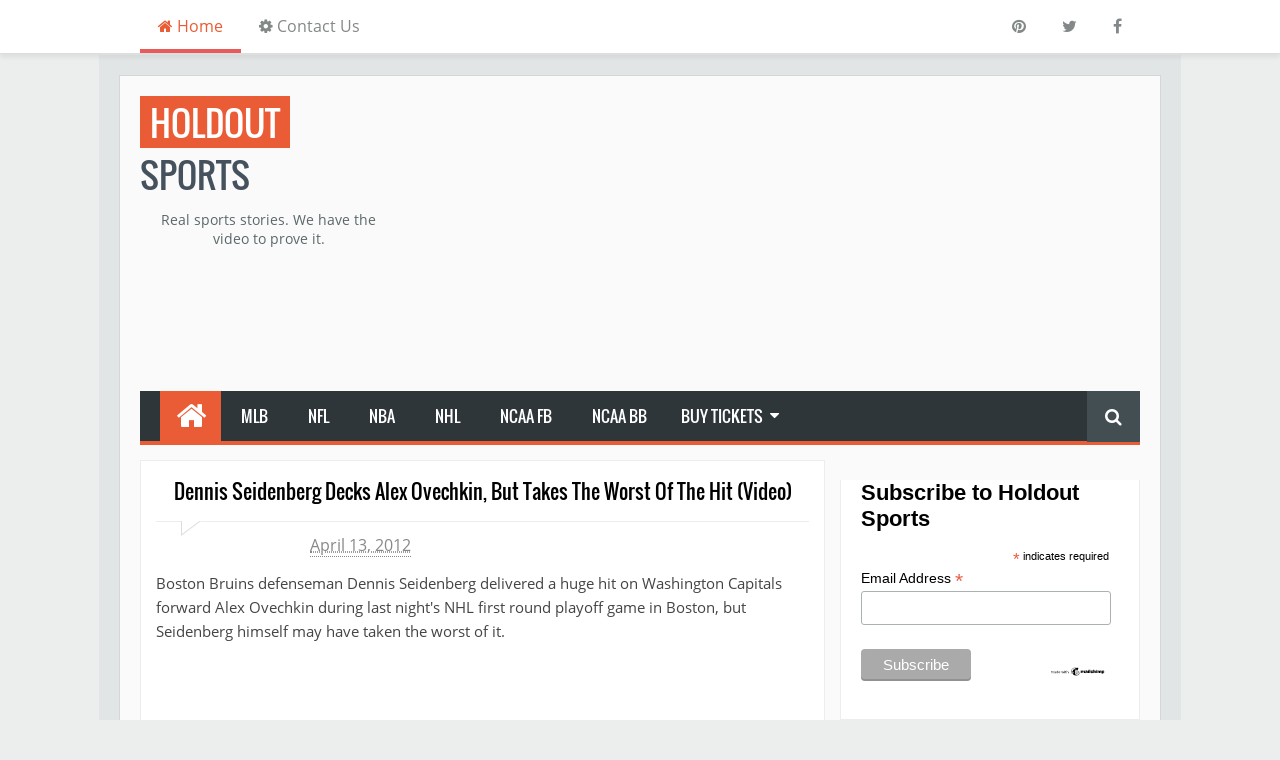

--- FILE ---
content_type: text/html; charset=UTF-8
request_url: https://www.holdoutsports.com/2012/04/dennis-seidenberg-decks-alex-ovechkin.html
body_size: 35199
content:
<!DOCTYPE html>
<html dir='ltr' lang='en' xmlns='http://www.w3.org/1999/xhtml' xmlns:b='http://www.google.com/2005/gml/b' xmlns:data='http://www.google.com/2005/gml/data' xmlns:expr='http://www.google.com/2005/gml/expr'>
<head>
<link href='https://www.blogger.com/static/v1/widgets/2944754296-widget_css_bundle.css' rel='stylesheet' type='text/css'/>
<!-- Global site tag (gtag.js) - Google Analytics -->
<script async='async' src='https://www.googletagmanager.com/gtag/js?id=UA-20899308-1'></script>
<script>
  window.dataLayer = window.dataLayer || [];
  function gtag(){dataLayer.push(arguments);}
  gtag('js', new Date());

  gtag('config', 'UA-20899308-1');
</script>
<!-- MailChimp -->
<link href='//cdn-images.mailchimp.com/embedcode/classic-071822.css' rel='stylesheet' type='text/css'/>
<style type='text/css'>
	#mc_embed_signup{background:#fff; color:#000; clear:left; font:14px Helvetica,Arial,sans-serif; }
    #mc_embed_signup_scroll{color:#000;}
    label{color:#000;}
    h3{ color:#000;}
	/* Add your own Mailchimp form style overrides in your site stylesheet or in this style block.
	   We recommend moving this block and the preceding CSS link to the HEAD of your HTML file. */
</style>
<!-- Google AdSense -->
<script async='async' crossorigin='anonymous' src='https://pagead2.googlesyndication.com/pagead/js/adsbygoogle.js?client=ca-pub-8637277966660894'></script>
<!-- Media Strike -->
<script async='async' src='//ced.sascdn.com/tag/3265/smart.js' type='application/javascript'></script>
<script type='application/javascript'>
    var sas = sas || {};
    sas.cmd = sas.cmd || [];
    sas.cmd.push(function() {
        sas.setup({ networkid: 3265, domain: "//www15.smartadserver.com", async: true });
    });
    sas.cmd.push(function() {
        sas.call("onecall", {
            siteId: 276307,
            pageId: 1025615,
            formats: [
                 { id: 71430 }
                ,{ id: 71427 }
                ,{ id: 71428 }
            ],
            target: ''
        });
    });
</script>
<!-- End Media Strike -->
<!-- [ Meta Tag SEO ] -->
<meta charset='utf-8'/>
<meta content='IE=edge' http-equiv='X-UA-Compatible'/>
<meta content='b1GRT3UHPVLm9QIeIsTc6WjRLjnnFOR_-HbFysVhX7Q' name='google-site-verification'/>
<meta content='84V11mdYARuP3LYcwSxV' name='follow.it-verification-code'/>
<meta content='width=device-width, initial-scale=1' name='viewport'/>
<meta content='blogger' name='generator'/>
<meta content='text/html; charset=UTF-8' http-equiv='Content-Type'/>
<meta content='en_US' property='og:locale'/>
<link href='https://www.blogger.com/openid-server.g' rel='openid.server'/>
<link href='https://www.holdoutsports.com/' rel='openid.delegate'/>
<link href='https://www.holdoutsports.com/2012/04/dennis-seidenberg-decks-alex-ovechkin.html' rel='canonical'/>
<title>Dennis Seidenberg decks Alex Ovechkin, but takes the worst of the hit (Video)</title>
<!-- *** THIS BLOCKS INDEXING...REMOVING FOR NOW <b:if cond='data:blog.pageType == &quot;archive&quot;'> <meta content='noindex' name='robots'/> </b:if> <b:if cond='data:blog.searchLabel'> <meta content='noindex,nofollow' name='robots'/> </b:if> <b:if cond='data:blog.isMobile'> <meta content='noindex,nofollow' name='robots'/> </b:if> ****** END REMOVAL BLOCK -->
<meta content='' property='description'/>
<meta content='' property='twitter:description'/>
<meta content='' property='og:description'/>
<meta content='article' property='og:type'/>
<meta content='article' property='twitter:type'/>
<meta content='https://www.holdoutsports.com/2012/04/dennis-seidenberg-decks-alex-ovechkin.html' property='og:url'/>
<meta content='https://www.holdoutsports.com/2012/04/dennis-seidenberg-decks-alex-ovechkin.html' property='twitter:url'/>
<meta content='Dennis Seidenberg decks Alex Ovechkin, but takes the worst of the hit (Video), Holdout Sports: Dennis Seidenberg decks Alex Ovechkin, but takes the worst of the hit (Video), Holdout Sports' property='keywords'/>
<link href='https://www.holdoutsports.com/feeds/posts/default' rel='alternate' title='Holdout Sports - Atom' type='application/atom+xml'/>
<link href='https://www.holdoutsports.com/feeds/posts/default?alt=rss' rel='alternate' title='Holdout Sports - RSS' type='application/rss+xml'/>
<link href='https://www.blogger.com/feeds/2513659114652082811/posts/default' rel='alternate' title='Holdout Sports - Atom' type='application/atom+xml'/>
<link href='/favicon.ico' rel='icon' type='image/x-icon'/>
<!-- <link href='https://plus.google.com/YOURGPLUS/posts' rel='publisher'/> -->
<!-- <link href='https://plus.google.com/YOURGPLUS/about' rel='author'/> -->
<!-- <link href='https://plus.google.com/YOURGPLUS' rel='me'/> -->
<meta content='b1GRT3UHPVLm9QIeIsTc6WjRLjnnFOR_-HbFysVhX7Q' name='google-site-verification'/>
<meta content='ypKOCJz6MRjyDtf5BYeGnC2iRV8jn1Bqc1OCRi2zUao' name='google-site-verification'/>
<meta content='b1GRT3UHPVLm9QIeIsTc6WjRLjnnFOR_-HbFysVhX7Q' name='google-site-verification'/>
<meta content='ypKOCJz6MRjyDtf5BYeGnC2iRV8jn1Bqc1OCRi2zUao' name='google-site-verification'/>
<meta content='YkF16JN6B0' name='baidu-site-verification'/>
<meta content='B5AC3B09BDDFFDB58D1DC12F6CE7E769' name='msvalidate.01'/>
<!-- <meta content='YOUR VERIFICATION ALEXA CODE' name='alexaVerifyID'/> -->
<meta content='Michael James' name='Author'/>
<meta content='general' name='rating'/>
<!-- <meta content='ID' name='geo.country'/> -->
<!-- <meta content='YOURFBAPPSID' property='fb:app_id'/> -->
<!-- <meta content='YOURFBUSERID' property='fb:admins'/> -->
<meta content='summary' name='twitter:card'/>
<meta content='@HoldoutSports' name='twitter:site'/>
<meta content='Michael James' name='twitter:creator'/>
<meta content='9BC10327734' name='blogcatalog'/>
<META content='189ad4908fbf8c6a' name='y_key'></META>
<META content='d416bd20ab7d0c55' name='y_key'></META>
<meta content='da1b13afa487dee871c6e6a058abd47a' name='markosweb.com/validation'/>
<!-- [ CSS ] -->
<link href='https://www.blogger.com/static/v1/widgets/1535467126-widget_css_2_bundle.css' rel='stylesheet' type='text/css'/>
<link href='//netdna.bootstrapcdn.com/font-awesome/4.2.0/css/font-awesome.min.css' rel='stylesheet'/>

<style type="text/css">
<!-- /*<style id='page-skin-1' type='text/css'><!--
/*
Theme Name       : Minima Colored 2.1
Theme Published  : 16 July 2014
Theme Updated    : 7 October 2014
Theme Base Color : White / Mixed
Theme Designer   : Arlina
Designer URL     : http://arlinadesign.blogspot.com
Theme License    : This free Blogger template is licensed under the Creative Commons Attribution 3.0 License, which permits both personal and commercial use.
However, to satisfy the &#39;attribution&#39; clause of the license, you are required to keep the footer links intact which provides due credit to its authors. For more specific details about the license, you may visit the URL below:
http://creativecommons.org/licenses/by/3.0/
*/
/* CSS Reset */
html,body,div,span,applet,object,iframe,h1,h2,h3,h4,h5,h6,p,blockquote,pre,a,abbr,acronym,address,big,cite,code,del,dfn,em,img,ins,kbd,q,s,samp,small,strike,strong,sub,sup,tt,var,b,u,i,center,dl,dt,dd,ol,ul,li,fieldset,form,label,legend,table,caption,tbody,tfoot,thead,tr,th,td,article,aside,canvas,details,embed,figure,figcaption,footer,header,hgroup,menu,nav,output,ruby,section,summary,time,mark,audio,video{margin:0;padding:0;border:0;font-size:100%;font:inherit;vertical-align:baseline;}
/* CSS HTML5 */
article,aside,details,figcaption,figure,footer,header,hgroup,menu,nav,section{display:block;}body{line-height:1;display:block;}*{margin:0;padding:0;}html{display:block;}ol,ul{list-style:none;}blockquote,q{quotes:none;}blockquote:before,blockquote:after,q:before,q:after{background:transparent;}table{border-collapse:collapse;border-spacing:0;}
/* CSS Framework */
.navbar,.post-feeds,.feed-links{display:none;}
.section,.widget{margin:0 0 0 0;padding:0 0 0 0;}
strong,b{font-weight:bold;padding: 0 0.25em;-webkit-transition: color 0.2s;transition: color 0.2s;}
strong,b:hover{color:#d04c3f;left:-0.1em;content: '[';-webkit-transform: translateX(-100%);transform: translateX(-100%);}
cite,em,i{font-style:italic;}
a:link{color:#ea5c35;text-decoration:none;outline:none;transition:all 0.25s;}
/*a:visited{color:#637182;text-decoration:none;}*/
a:visited{color:#af2e0a;text-decoration:none;}
a:link:hover{color:#444;text-decoration:none;}
a:visited:hover{color:#444;text-decoration:none;}
a img{border:none;border-width:0;outline:none;}
img{max-width:100%;vertical-align:middle;border:0;}
abbr,acronym{border-bottom:1px dotted;cursor:help;}
sup,sub{vertical-align:baseline;position:relative;top:-.4em;font-size:86%;}
sub{top:.4em;}small{font-size:86%;}
kbd{font-size:80%;border:1px solid #b4babe;padding:2px 5px;border-bottom-width:2px;}
mark{background-color:#ffce00;color:#182025;}
p,blockquote,pre,table,figure,hr,form,ol,ul,dl{margin:1.5em 0;}
hr{height:1px;border:none;background-color:#46515e;}
/* CSS Blog Heading */
h1,h2,h3,h4,h5,h6{font-weight:700;line-height:normal;margin:0 0 0.6em;}
h1{font-size:200%}
h2{font-size:180%}
h3{font-size:160%}
h4{font-size:140%}
h5{font-size:120%}
h6{font-size:100%}
/* CSS Form */
input,button,select,textarea{font:'Open Sans';font-size:100%;line-height:normal;vertical-align:baseline;}
textarea{display:block;box-sizing:border-box;}
pre,code{font-family:'Open Sans';color:#46515e;}
pre{white-space:pre;word-wrap:normal;overflow:auto;}
blockquote{border-left:4px solid #ccc;margin-left:0;padding-left:15px}
blockquote:before{content:'\f10d';display:inline-block;font-family:FontAwesome;font-style:normal;font-weight:400;line-height:1;-webkit-font-smoothing:antialiased;-moz-osx-font-smoothing:grayscale;margin-right:10px;color:#999}
blockquote:after{content:'\f10e';display:inline-block;font-family:FontAwesome;font-style:normal;font-weight:400;line-height:1;-webkit-font-smoothing:antialiased;-moz-osx-font-smoothing:grayscale;margin-left:10px;color:#999}
.awal{float:left;color:#ea5c35;background:#fff;line-height:30px;padding-top:1px;padding-right:5px;font-family:times;font-size:50px;}
/* CSS List */
ul,dl{margin:.5em 0em .5em 3em}
ol{list-style:decimal outside}
ul{list-style:disc outside}
li{margin:.5em 0}
dt{font-weight:bold}
dd{margin:0 0 .5em 2em}
/* CSS List Custom */
.post ul li span{position:relative;display:block;padding:5px 8px;margin-bottom:10px;background:#fff;color:#666;text-decoration:none;transition:all .3s ease-out;}
.post ul li span:hover{background:#fafafa;}
ol {counter-reset:li;list-style: none;font:15px 'Open Sans', 'lucida sans';
padding:0;margin-bottom:4em;text-shadow: 0 1px 0 rgba(255,255,255,.5);}
ol ol {margin: 0 0 0 2em;}
.post ol li{position:relative;display:block;padding:.4em .4em .4em .8em;
margin:.5em 0 .5em 2.5em;background:#fff;color:#666;text-decoration:none;
transition:all .3s ease-out;}
.post ol li:hover{background:#fafafa;}
.post ol li:before{content:counter(li);counter-increment:li;position:absolute;
left:-2.5em;top:50%;margin-top:-1em;background:#ea5c35;color:#fff;height:2em;width:2em;
line-height:2em;text-align:center;font-weight:bold;}
.post ol li:after{position:absolute; content:'';border: .5em solid transparent;
left:-1em;top:50%;margin-top:-.5em;transition:all .3s ease-out;}
.post ol li:hover:after{left:-.5em;border-left-color:#ea5c35;}
.post ol li span{position:relative;display:block;padding:5px 8px;margin-bottom:10px;background:#fff;color:#666;text-decoration:none;transition:all .3s ease-out;}
.post ol li span:hover{background:#fafafa;}
/* CSS Post Table */
.post-body table th, .post-body table td, .post-body table caption{border:1px solid #d8dde1;padding:.2em .5em;text-align:left;vertical-align:top;}
.post-body table.tr-caption-container {border:1px solid #d8dde1;}
.post-body th{font-weight:700;}
.post-body table caption{border:none;font-style:italic;}
.post-body table{}
.post-body td, .post-body th{vertical-align:top;text-align:left;font-size:16px;padding:3px 5px;border:1px solid #d8dde1;}
.post-body th{background:#ecf0f1;}
.post-body table.tr-caption-container td {border:none;padding:8px;}
.post-body table.tr-caption-container, .post-body table.tr-caption-container img, .post-body img {max-width:100%;height:auto;}
.post-body td.tr-caption {color:#666;font-size:80%;padding:0px 8px 8px !important;}
img {max-width:100%;height:auto;border:none;}
table {max-width:100%;width:100%;margin:1.5em auto;}
table.section-columns td.first.columns-cell{border-left:none}
table.section-columns{border:none;table-layout:fixed;width:100%;position:relative}
table.columns-2 td.columns-cell{width:50%}
table.columns-3 td.columns-cell{width:33.33%}
table.columns-4 td.columns-cell{width:25%}
table.section-columns td.columns-cell{vertical-align:top}
table.tr-caption-container{padding:4px;margin-bottom:.5em}
td.tr-caption{font-size:80%}
/* CSS Post Layout */
body {background:#eceeee none repeat scroll top left;margin:0 0 0 0;padding:0 0 0 0;
color:#444;font-family:'Open Sans';font-size:14px;font-weight:400;text-align:left;}
body#layout #outer-wrapper, body#layout .post-inner, body#layout .sidebar {
padding:0 0 0 0;}
body#layout .top-tab-widget-menu ul {display:none;}
body#layout #wrapper, body#layout .post-inner, body#layout .sidebar-inner {
padding:0 0 0 0;}
body#layout .tably {float:left;width:79px;}
body#layout .header-wrapper {margin-top:0;}
body#layout #navigation {float:left;width:100%;}
body#layout .tably {float:left;width:100%;}
body#layout #header-wrapper {min-height:0px;width:100%;}
body#layout #header {width:30%;}
body#layout #header-right {width:70%;}
.ct-wrapper {margin:0;padding:0;}
.clear {clear:both;}
.clear:after {visibility:hidden;display:block;font-size:0;content:" ";clear:both;
height:0;}
#navbar-iframe {display:none !important;}
header,nav,section,aside,article,footer {display:block;}
form.searchform {margin:0;}
body#layout #tably-1, body#layout #tably-2, body#layout #tably-3 {width:33.3%;float:left;}
/* CSS Global Wrapper */
#outer-wrapper {max-width:1000px;margin:20px auto;padding:20px;overflow:hidden;margin-top:50px}
#post-wrapper {float:left;width:70%;max-width:700px;margin:0 0 10px;}
.post-inner {padding:15px 15px 0 0;}
.blogouter-wrapper {overflow:hidden;position:relative;width:100%;}
.ct-wrapper {padding:0 20px;position:relative;max-width:1024px;margin:0 auto;}
#header-wrapper {width:100%;margin:0 auto;margin-bottom:15px;overflow:hidden;}
#header {float:left;width:100%;max-width:257px;}
.header-right {float:right;padding:0;overflow:hidden;margin:0;width:100%;
max-width:728px;}
.header-wrapper2 {position:relative;z-index:999;}
#sidebar-wrapper {float:right;width:30%;max-width:300px;margin:0 auto;}
.sidebar-inner {padding:15px 0;}
#footer-wrapper {width:100%;text-align:left;overflow:hidden;margin:20px 0px 0px 0px}
<!-- #footer-widgetfix .footer-widget {width:30.6%;float:left;margin-left:20px;} -->
#footer-widgetfix .footer-widget {width:91.8%;float:left;margin-left:20px;}
#footer-widgetfix {max-width:1000px;overflow:hidden;margin:0 auto;}
#footer-wrapper .widget-content {text-align:left;margin:20px 0 15px;}
#footer-wrapper .widget-content li {margin-left:-14px;}
#footer-wrapper .widget li {margin:5px 0 0 0;padding:5px 0 0 10px;display:block;}
#credit {width:98%;margin:0 auto;}
.credit-left {text-align:center}
.credit-right {float:right;margin:9px 0 0}
.footer-bottom {min-height:40px;}
#footx1,#footx2,#footx3 {margin:0 .2%}
.footer {padding-bottom:.2em;}
#social_networks{width:100%;display:block;margin:0 auto;text-align:center;}
#social_networks ul {list-style:none;}

--></style>
<style type='text/css'>

/* CSS Fonts */
@font-face {font-family:'Open Sans';font-style:normal;font-weight:400;
src: local('Open Sans'), local('OpenSans'), url(//themes.googleusercontent.com/static/fonts/opensans/v8/cJZKeOuBrn4kERxqtaUH3T8E0i7KZn-EPnyo3HZu7kw.woff) format('woff');}

@font-face {font-family:'Open Sans';font-style:normal;font-weight:600;
src: local('Open Sans Semibold'), local('OpenSans-Semibold'), url(//themes.googleusercontent.com/static/fonts/opensans/v8/MTP_ySUJH_bn48VBG8sNSnhCUOGz7vYGh680lGh-uXM.woff) format('woff');}

@font-face {font-family:'Oswald';font-style:normal;font-weight:400;
src: local('Oswald Regular'), local('Oswald-Regular'), url(//themes.googleusercontent.com/static/fonts/oswald/v8/-g5pDUSRgvxvOl5u-a_WHw.woff) format('woff');}

/* CSS Outer Wrapper */
#outer-wrapper {background:#fafafa;max-width:1000px;margin:20px auto;padding:20px;overflow:hidden;margin-top:75px;border:1px solid #d2d7d7;box-shadow:0px 0px 0px 20px #e2e5e5;}

/* CSS Content Wrapper */
#content-wrapper {background-color:#fafafa;margin:0 auto;padding:0 0 0 0;
word-wrap:break-word;}

/* CSS Header Wrapper */
#header-wrapper {width:100%;margin:0 auto;margin-bottom:15px;overflow:hidden;padding:0;}
#header {float:left;width:100%;max-width:257px;color:#46515e;margin:0;}
#header h1, #header p {font-family:'Oswald';font-size:250%;font-weight:400;color:#46515e;text-transform:uppercase;}
#header a {color:#46515e;text-decoration:none;transition:all 0.3s ease-in-out;}
#header a:hover {color:#ea5c35;}
#header .description {font-family:'Open Sans';font-size:100%;font-weight:400;color:#5b686a;text-transform:none;text-align:center;}
.header img {display:block;}
.header-right {float:right;padding:0;overflow:hidden;margin:0;width:100%;
max-width:728px;}
.header-right img {display:block;}
.headerword2 {background:#ea5c35;color:#fff;padding-left:10px;padding-right:10px;}

/* CSS Header 2 Wrapper */
.blogouter-wrapper {background:#fff;position:fixed;top:0;left:0;z-index:96;overflow:hidden;width:100%;border-bottom:1px solid #ddd;-webkit-transform: translateZ(0);box-shadow: 0px 3px 5px 0px rgba(0,0,0,0.07);}
.ct-wrapper {padding:0 20px;position:static;max-width:1000px;margin:0 auto;}
.header-wrapper2 {margin:0 auto;padding:0}

/* CSS Top Menu */
.main-nav {display:block;margin:0 auto;float:left;padding:0;width: 100%;background:transparent;}
.main-nav ul {width:100%;padding:0;margin:0;text-align:left;}
.main-nav li {list-style-type:none;float:left;padding:0;}
.main-nav li a {font-family:'Open Sans';font-size:16px;font-weight:400;background:transparent;color:#838888;display:block;margin:0;padding:18px;line-height:100%;}
.main-nav ul li a:active, .main-nav ul li.highlight a {line-height:100%;text-decoration:none;}
.main-nav ul li a:hover {color:#ea5c35;box-shadow:inset 0 -4px 0 0 #ea5a59;text-decoration:none;}

.main-nav a#pull {display:none;}
.main-nav .home1 a {background:transparent;color:#ea5c35;box-shadow:inset 0 -4px 0 0 #ea5a59;transition:all 0.2s ease-in-out;}
.main-nav .home1:hover a {color:#fff;box-shadow:inset 0 -54px 0 0 #ea5c35;}
.main-nav li.facebook,.main-nav li.twitter,.main-nav li.youtube,.main-nav li.googleplus,.main-nav li.linkedin,.main-nav li.pinterest{background:#fff;text-align:center;color:#838888;float:right;transition:all 0.2s ease-in-out;}
.main-nav li a.facebook:hover,.main-nav li a.twitter:hover,.main-nav li a.youtube:hover,.main-nav li a.googleplus:hover,.main-nav li a.linkedin:hover,.main-nav li a.pinterest:hover{color:#7076c5;}
.main-nav li .facebook .fa.fa-facebook,.main-nav li.twitter .fa.fa-twitter,.main-nav li.youtube .fa.fa-youtube,.main-nav li.googleplus .fa.fa-google-plus,.main-nav li.linkedin .fa.fa-linkedin,.main-nav li.pinterest .fa.{color:#838888;transition:all 0.2s ease-in-out;}
.main-nav ul li.facebook:hover .fa.fa-facebook,.main-nav li.twitter:hover .fa.fa-twitter,
.main-nav li.youtube:hover .fa.fa-youtube,.main-nav li.googleplus:hover .fa.fa-google-plus,
.main-nav li.linkedin:hover .fa.fa-linkedin,.main-nav li.pinterest:hover .fa.fa-pinterest,{background:#fff;color:#ea5a59;}

/* CSS Social Network */
#social_networks{text-align:center;display:block;margin:0 auto;padding-bottom:15px;margin-bottom:15px;}
#social_networks ul {display:block;height:36px;margin:0 auto;list-style:none;color:#fff;transition:All 0.2s ease;}
#social_networks li{text-align:center;display:inline-block;margin:0 auto;margin-left:2px;margin-right:2px;width:48px;height:48px;opacity:0.9;transition:All 0.2s ease;}
#social_networks li:hover{opacity:0.9;}
#social_networks li a{display:inline-block;width:48px;height:48px;line-height:48px;padding-top:5px;padding-bottom:5px;color:#fff;}
#social_networks li a:hover{background:transparent;color:#ea5c35;box-shadow:none;}
#social_networks li a span{display:none;visibility:hidden;}

/* CSS Main Menu */
#menu-wrapper{background:#2e3639;height:50px;width:100%;position:relative;border-bottom:4px solid #ea5c35;}
#menu{background:#2e3639;color:#fff;height:50px;}
#menu ul,#menu li{margin:0;padding:0;list-style:none;}
#menu ul{height:50px}
#menu li{float:left;display:inline;position:relative;font-family:'Oswald';font-size:16px;font-weight:400;text-transform:uppercase;}
#menu li a{color:#fff;}
#menu a{display:block;line-height:50px;padding:0 20px;text-decoration:none;color:#fff;transition:all 0.2s ease-in-out;}
#menu li:hover > a{background:#23292b;color:#fff;}
#menu li a:hover{color:#fff;}
#menu li:last-child a{border-right:none;}
#menu input{display:none;margin:0;padding:0;width:80px;height:50px;opacity:0;cursor:pointer}
#menu label{font-family:'Oswald';font-size:30px;font-weight:400;text-transform:uppercase;display:none;width:35px;height:51px;line-height:51px;text-align:center}
#menu label span{font-size:13px;position:absolute;left:35px}
#menu ul.menus{visibility:hidden;opacity:0;height:auto;overflow:hidden;min-width:166px;background:#23292b;position:absolute;z-index:99;color:#fff;top:50px;-moz-transform:scale(0.8);-o-transform:scale(0.8);-webkit-transform:scale(0.8);transform:scale(0.8);transition:all 0.3s ease-in-out;}
#menu li:hover > ul.menus{visibility:visible;opacity:1;-moz-transform:scale(1.0);-o-transform:scale(1.0);-webkit-transform:scale(1.0);transform:scale(1.0);}
#menu a.ai,#menu a.trigger2{padding:0 27px 0 14px;transition:all 0.3s linear;}
#menu > li:hover > a.ai,#menu a.ai:hover{background:#23292b;color:#fff;}
#menu li > a.ai::after {content:"\f0d7";font-family:FontAwesome;margin:0 auto;width:10px;height:10px;line-height:50px;position:absolute;top:0;right:10px;}
#menu li:hover > a.ai{box-shadow:inset 0 4px 0 0 #ea5a59;}
#menu ul.menus a{background:#23292b;color:#fff;border-bottom:1px solid #181d1e;
border-top:1px solid #333c3f;transition:all 0.2s linear;}
#menu ul.menus a:hover{background:#181d1e;color:#fff;transition:all .1s linear;}
#menu ul.menus li{display:block;width:100%;font-family:'Open Sans';font-size:13px;font-weight:400;text-transform:none;}
#menu ul.menus li a:before {visibility:hidden;opacity:0;content:"\f061";font-family:FontAwesome;font-size:12px;font-style:normal;font-weight:normal;top:0;left:35px;margin-right:10px;position:absolute;padding:0;color:#ea5c35;transition:all 0.2s ease-in-out;}
#menu ul.menus li a:hover:before {left:10px;visibility:visible;opacity:1;}
#menu ul.menus li:hover{width:100%;}
#menu ul.menus li:last-child {border-bottom:none;}
#menu ul.menus li:first-child a{border-top:none;}
#menu ul.menus li:last-child a{border-bottom:none;}
#menu ul.menus > li:hover > a {background:#181d1e;color:#fff;padding-left:25px;transition:all 0.1s linear;}
#menu .homers a{background:#ea5c35;color:#fff;margin-left:20px;padding:0 10px;}
#menu .homers a:hover{background:#db5632;color:#fff;}
#menu .homers .fa.fa-home{text-align:center;color:#fff;line-height:50px;}
#menu .arlina a{color:#fff;line-height:47px;}
#menu .arlina a:hover{color:#fff;}
#menu .arlina .fa.fa-download{text-align:center;background:#848889;color:#fff;line-height: 15px;padding:8px 6px;border-radius:3px;transition:all 0.3s ease-in-out;}
#menu .arlina .fa.fa-download:hover{background:#fff;color:#ea5c35;}

/* CSS Fixed Search Button */
.lyco-search {position:relative;padding:0;height:0;margin:0 auto;}
#menu ul li.searchbutton {background:#434e52;margin:0;padding:3px 18px;display:inline-block;text-transform:Capitalize;line-height:44px;cursor:pointer;z-index:93;float:right;}
#menu ul li.searchbutton.active {background:#ea5c35;color:#fff;}
#menu ul li.searchbutton:after {content:"\f002";font-family:FontAwesome;font-style:normal;font-weight:normal;text-decoration:none;font-size:18px;color:#fff;position:relative;}
#menu ul li.searchbutton.active:after {color:#fff;}
.search-form {display:none;position:fixed;bottom:0;background:#fff;
padding:5px 0;width:100%;z-index:91;margin:0 auto;}
.searchform {margin:0 auto;text-align:center;line-height:45px;}
.searchbar {background:transparent;border:none;width:70%;padding:0 10px;font-weight:400;font-size:20px;font-family:'Open Sans',sans-serif;color:#999;margin:0 auto;outline:none;line-height:45px;transition:background-color 1s ease-out 0s;}
.searchbar:focus {color:#666;}
.searchsubmit {background:#848889;border:none;outline:none;cursor:pointer;
color:#fff;padding:0 25px;text-transform:uppercase;font-weight:400;font-size:16px;
font-family:'Oswald',sans-serif;line-height:45px;border-radius:2px;
transition:background-color 1s ease-out 0s;}
.searchsubmit:hover {background:#fff;color:#666;box-shadow: inset 0 0 0 1px #848889;}
.searchsubmit:active {background:#ea5c35;color:#fff;box-shadow:none;border:none;outline:none;}

/* CSS Post Wrapper */
#post-wrapper {background:transparent;color:#666;float:left;width:70%;max-width:700px;margin:0 0 10px;}
.post-inner {padding:15px 15px 0 0;}
.breadcrumbs {background:#fff;font-size:100%;height:30px;overflow:hidden;padding:0;border:1px solid #eceeee;border-bottom:none;}
.breadcrumbs > span {background:#fff;padding:0;}
.breadcrumbs > span:last-child {background:#fff;color:#666;border-right:none;font-family:'Open Sans';font-size:14px;font-weight:300;padding:10px;line-height:30px;}
.breadcrumbs a {background:#fff;color:#666;border-right:1px solid #eceeee;font-family:'Open Sans';font-size:13px;font-weight:normal;}
.breadcrumbs span a {color:#666;padding:10px;}
.breadcrumbs span:first-child  a{background:#ea5c35;color:#fff;border-left:none;}
.breadcrumbs span a:hover {color:#fff;}
.breadcrumbs a:hover {background:#ea5c35;color:#fff;}
.post {background:#fff;margin:0 0 15px;padding:15px;border:1px solid #eceeee;}
.post-body {line-height:1.6em;color:#444;margin-top:15px;margin-right:0;font-size:15px;}
.post-body img {max-width:95%;margin:0 auto;height:auto;}
h3.post-title, h2.post-title, h1.post-title {font-family:'Oswald',sans-serif;font-size:20px;font-weight:400;text-align:center;border-bottom:1px solid #eceeee;padding-bottom:15px;text-transform:capitalize}
h3.post-title a, h2.post-title a, h1.post-title a, h2.post-title, h1.post-title {color:#666;}
h3.post-title a:hover, h2.post-title a:hover, h1.post-title a:hover {color:#ea5c35!important;}
.post-info {background:transparent;margin-top:5px;margin-bottom:5px;color:#fff;font-size:16px;}
.post-info a {display:inline;background:transparent;color:#888;padding:4px 6px 4px 6px;transition:all .3s ease-in-out;}
.post-info a:hover {color:#ea5c35;}
.author-info, .time-info, .comment-info, .label-info, .review-info {
margin-right:1px!important;display:inline;}
.halaman{padding:0;background:#fff;border:1px solid #eceeee;}
.halaman-kiri{width:50%;background:#fff;float:left;margin:0;text-align:left;color:#444;transition:all .3s ease-in-out;}
.halaman-kanan{width:50%;background:#fff;float:right;margin:0;text-align:right;color:#444;transition:all .3s ease-in-out}
.halaman-kanan:hover .pager-title-left,.halaman-kiri:hover .pager-title-left{color:#ea5c35!important;}
.halaman-kanan a:hover,.halaman-kiri a:hover{color:#ea5c35!important;}
.halaman-kiri a,.halaman-kanan a,.current-pageleft,.current-pageright{font-size:14px; font-family: 'Open Sans',Helvetica,Arial,sans-serif;font-weight:300;background:none;text-decoration:none}
.halaman-kiri a,.halaman-kanan a{color:#444;}
.pager-title-left{font-family: 'Oswald',sans-serif;font-size:22px;font-weight:400;text-transform:uppercase;transition:all .3s ease-in-out}
.isihalaman-kiri{margin:5px 10px 10px}
.isihalaman-kanan{margin:5px 10px 10px}
#blog-pager-newer-link{float:left}
#blog-pager-older-link{float:right}
.blog-pager,#blog-pager{clear:both;text-align:center}
.feed-links{clear:both;line-height:2.5em}

/* CSS Comments */
#comments{background:#fff;border:1px solid #eceeee;clear:both;margin:10px auto 0;line-height:1em;padding:20px;}
#comments h3{background:#fff;display:inline;line-height:20px;margin-bottom:15px;margin-top:0;font-family:'Oswald',sans-serif;font-size:16px;position:absolute;color:#666;font-weight:400;text-transform:uppercase;padding:10px 20px 10px 50px;border:1px solid #e9e9e9;}
#comments h3:before {font-family:fontawesome;content:"\f086";margin-right:10px;font-size:20px;color:#444;padding:10px 15px;position:absolute;left:0;top:0;}
#comments .click-comment{float:right;text-decoration:none;display:inline;line-height:20px;
margin-bottom:15px;margin-top:0;font-family:'Oswald',sans-serif;font-size:16px;
color:#666;font-weight:400;text-transform:uppercase;background:#fff;padding:10px 20px;
border:1px solid #e9e9e9;}
#comments .click-comment:hover{color:#444}
.comment_avatar_wrap{width:0;height:42px;border:none;background:none;text-align:center;padding:0;}
#comments .comment_avatar {width:42px;height:42px;max-width:42px;max-height:42px;background:#f9f9f9;padding:3px;text-align:center;position:absolute;top:19px;right:8px;border-radius:50%;}
#comments .comment_admin .comment_avatar{width:42px;height:42px;max-width:42px;max-height:42px;padding:3px;text-align:center;position:absolute;top:19px;right:8px;
border-radius:50%;}
#comments .comment_avatar img {width:42px;height:42px;max-width:42px;max-height: 42px;background:url(//1.bp.blogspot.com/-SL82Yj_MkdE/VCNlr5Q1nWI/AAAAAAAAGf8/xzhe3TPouok/s1600/anonim.png) no-repeat;border-radius:50%;}
.comment_avatar img{width:42px;height:42px;background:url(//1.bp.blogspot.com/-SL82Yj_MkdE/VCNlr5Q1nWI/AAAAAAAAGf8/xzhe3TPouok/s1600/anonim.png) no-repeat;border-radius:50%;}
.comment_name a{font-family:'Oswald',sans-serif;font-weight:400;font-size:16px;padding:5px 0;color:#fff;text-decoration:none}
.comment_name a:hover{color:#fff}
.comment_admin .comment_name{font-weight:400;font-size:16px;font-family:'Roboto Slab',sans-serif;text-decoration:none;background:none;padding:5px 0;}
.comment_admin .comment_date{left:10px;font-weight:400;font-size:11px;}
.comment_name{font-size:16px;font-family:'Roboto Slab', sans-serif;font-weight:400;padding:10px;position:absolute;left:5px;top:5px;display:inline;transition:all .3s ease-in-out;}
.comment_name:hover{color:#fff;}
.comment_admin .comment_name{padding:10px;left:5px;top:5px;display:inline;}
.comment_service{position:absolute;bottom:8px;left:8px;}
.comment_date a{left:0;font-size:11px;font-weight:400;text-transform:none;color:#aaa;text-decoration:none}
.comment_body{margin:20px 0;background:#fafafa;padding:0;position:relative;}
.comment_body p{line-height:1.6em;color:#444;font-size:14px;font-family:'Open Sans',Helvetica,Arial,sans-serif;word-wrap:break-word;background:#fafafa;padding:20px}
.comment_child .comment_body p{color:#444;}
.comment_body p img{vertical-align:middle}
.comment_inner{padding-bottom:5px;margin:5px 0}
.comment_child .comment_wrap{padding-left:7%}
.comment_child .comment_body{margin-top:-15px;background:#fafafa;}
.comment_reply{float:right;display:inline;color:#888!important;text-align:center;text-decoration:none;background:#f0f0f0;font:11px/18px sans-serif;padding:3px 11px;}
.comment_reply:hover{text-decoration:none!important;background:#444;color:#fff!important;text-shadow:none;}
.comment-form{width:100%;max-width:100%;margin-bottom:10px;padding:0;}
.comment_form a{text-decoration:none;text-transform:uppercase;font-weight:700;font-family:Arial,Helvetica,Garuda,sans-serif;font-size:15px;color:#444}
#comment-editor{width:103%!important;background:url('//4.bp.blogspot.com/-jSUS8v5kwpQ/U8Z_6Ufr-PI/AAAAAAAAEYY/o4cQPKvt8vQ/s1600/loading.gif') no-repeat 50% 25%;position:relative;margin-left:-8px;margin-top:-15px}
.comment-form p{background:#fafafa;color:#666;font-size:14px;font-family:'Open Sans',Helvetica,Arial,sans-serif;line-height:1.2em;margin-bottom:15px;padding:5px 10px 10px 10px;border-radius:2px;}
.comment_reply_form{padding:0 0 0 7%}
.comment_reply_form .comment-form{width:100%}
.comment_emo_list .item{float:left;text-align:center;height:40px;width:41px;margin:0 0 10px;}
.comment_emo_list span{display:block;font-weight:400;font-size:11px;letter-spacing:1px;color:#444}
.comment_youtube{max-width:100%!important;width:400px;height:225px;display:block;margin:auto}
.comment_img{max-width:100%!important}
#respond{overflow:hidden;padding-left:10px;clear:both}
.comment-delete{position:absolute;display:none;top:0;right:-25px;color:red!important;text-align:center;text-decoration:none;font-family:'Open Sans';font-size:16px;font-weight:700;padding:0;transition:all .3s ease-in-out}
.comment_body:hover .comment-delete{display:inline-block;}
.comment-delete:hover{color:#444!important}
.unneeded-paging-control,.comment_author_flag{display:none}
.comment_admin .comment_author_flag {display:inline;background:rgba(255,255,255,0.3);font-family:'Open Sans',sans-serif;font-size:13px;font-weight:bold;width:42px;height:15px;right:6px;bottom:0;color:#fff;text-align:center;border-radius:3px;padding:3px 10px;margin-left:10px;text-transform:uppercase;}
.comment_child .comment_admin .comment_author_flag {background:rgba(255,255,255,0.3);color:#fff;}
.spammer-detected{font-size:14px;font-family:'Open Sans',Helvetica,Arial, sans-serif;}
.deleted-comment{display:block;color:#fff;word-wrap:break-word;background:#ea5c35;margin-top:10px;margin-bottom:20px;padding:10px;font-size:13px;font-family: 'Open Sans',Helvetica,Arial,sans-serif}
iframe{border:none;overflow:hidden}
.paging-control-container{text-align:center;margin:0 0 0 25%;}
.paging-control-container a{text-align:center;margin:0 auto;background:#ccc;border:1px solid #bbb;padding:3px 10px}
.comment_header {background:#e57d60;padding:2px 0;}
.comment_child .comment_header {background:#424d52;}
#konversi-box, #hide-konversi,#emo-box,#hide-emo {display:none}
#konversi-box {width:100%;color:#eee;background:none;line-height:1.6em;margin-bottom:20px;padding:0;text-align:left;}
.checkbox{font:11px Tahoma,Verdana,Arial,Sans-Serif;line-height:1.6em;color:#eee;}
#codes{border:1px solid #e9e9e9;width:100%;height:200px;display:block;background-color:#fff;color:#999;font:normal 12px 'Courier New',Monospace;margin:7px 0 10px;padding:5px;transition:all 0.5s linear;}
#codes:focus{background-color:#fff;color:#666;border:1px solid #ddd;outline:none;transition:all 0.3s linear;}

.button-group{float:right;text-align:left;margin:0 auto}
button,button[disabled]:active{border:none;font-size:12px;font-family:'Open Sans';font-weight:normal;padding:4px 10px;text-decoration:none;background:#fff;color:#444;display:inline-block;transition:all 0.5s linear;cursor:pointer}
button:hover{background:#eac965;color:#fff;transition:all 0.2s linear;}
button:active{background:#eac965;color:#fff;}
button[disabled],button[disabled]:active{color:#c34535;cursor:default}
#opt1,#opt2,#opt3,#opt4,#opt5{display:inline-block;vertical-align:middle;border:none;outline:none;margin:0 10px 0 0}
.small-button a,.small-button1 a {font-size:13px;font-family:'Open Sans';cursor:pointer;font-weight:400;margin:15px 5px 5px 0;text-decoration:none;text-transform:none;text-shadow:none;display:inline-block;background-color:#2ba6e1;color:#fff;padding:4px 10px;cursor:pointer;border-radius:3px;}
.small-button:hover a,.small-button1:hover a{text-shadow:none;display:inline-block;background-color:#2797cc;color:#fff;}

/* CSS Image Lightbox Dark */
#jquery-overlay{position:absolute;top:0;left:0;z-index:101;width:100%;height:500px;}
#jquery-lightbox{position:absolute;top:0;left:0;width:100%;z-index:102;text-align:center;line-height:0}
#jquery-lightbox a,#jquery-lightbox a:hover{border:none}
#jquery-lightbox a img{border:none;}
#lightbox-container-image-box{position:relative;background-color:#2e3138;width:250px;height:250px;margin:0 auto;}
#lightbox-container-image{padding:10px;}
#lightbox-loading{display:none!important;}
#lightbox-nav{position:absolute;top:25%;left:0;height:100%;width:100%;z-index:10}
#lightbox-container-image-box > #lightbox-nav{left:0;transition:All 0.2s ease;}
#lightbox-nav a{outline:none}
#lightbox-nav-btnPrev,#lightbox-nav-btnNext{width:49%;height:100%;display:block;transition:All 0.2s ease;}
#lightbox-nav-btnPrev{left:10%;float:left;transition:All 0.2s ease;}
#lightbox-nav-btnNext{right:10%;float:right;transition:All 0.2s ease;}
#lightbox-container-image-data-box{font-size:9px;font-family: 'Open Sans',Helvetica,sans-serif;background-color:#2e3138;margin:0 auto;line-height:1.4em;overflow:auto;max-width:100%;padding:0 10px 0;}
#lightbox-container-image-data{padding:0 10px;color:#ccc}
#lightbox-container-image-data #lightbox-image-details{width:70%;float:left;text-align:left}
#lightbox-image-details-caption{font-weight:normal}
#lightbox-image-details-currentNumber{display:block;clear:left;padding-bottom:1.0em}
#lightbox-secNav-btnClose{width:66px;float:right;padding-bottom:0.7em}

/* CSS Syntax Highlighter */
pre {padding:50px 10px 10px 10px;margin:.5em 0;white-space:pre;word-wrap:break-word;overflow:auto;background-color:#333c3f;position:relative;border-radius:4px;}
pre::before {font-size:16px;content:attr(title);position:absolute;top:0;background-color:#eee;padding:10px;left:0;right:0;color:#666;text-transform:uppercase;
display:block;margin:0 0 15px 0;font-weight:bold;border:1px solid #d0d0d0;}
code {font-family:Consolas,Monaco,'Andale Mono','Courier New',Courier,Monospace;line-height:16px;color:#88a9ad;background-color:transparent;
padding:1px 2px;font-size:12px;}
pre code {display:block;background:none;border:none;color:#e9e9e9;direction:ltr;
text-align:left;word-spacing:normal;padding:0 0;font-weight:bold;}
code .token.punctuation {color:#ccc;}
pre code .token.punctuation {color:#fafafa;}
code .token.comment,code .token.prolog,code .token.doctype,code .token.cdata {color:#777;}
code .namespace {opacity:.8;}
code .token.property,code .token.tag,code .token.boolean,code .token.number {color:#e5dc56;}
code .token.selector,code .token.attr-name,code .token.string {color:#88a9ad;}
pre code .token.selector,pre code .token.attr-name {color:#fafafa;}
pre code .token.string {color:#40ee46;}
code .token.entity,code .token.url,pre .language-css .token.string,pre .style .token.string {color:#ccc;}
code .token.operator {color:#1887dd;}
code .token.atrule,code .token.attr-value {color:#009999;}
pre code .token.atrule,pre code .token.attr-value {color:#1baeb0;}
code .token.keyword {color:#e13200;font-style:italic;}
code .token.comment {font-style:italic;}
code .token.regex {color:#ccc;}
code .token.important {font-weight:bold;}
code .token.entity {cursor:help;}
pre mark {background-color:#ea4f4e!important;color:#fff!important;padding:2px;border-radius:2px;}
code mark {background-color:#ea4f4e!important;color:#fff!important;padding:2px;border-radius:2px;}
pre code mark {background-color:#ea4f4e!important;color:#fff!important;padding:2px;border-radius:2px;}
.comments pre {padding:10px 10px 15px 10px;background:#333;}
.comments pre::before {content:'Code';font-size:13px;position:relative;top:0;
background-color:#e25633;padding:3px 10px;left:0;right:0;color:#fff;text-transform:uppercase;
display:inline-block;margin:0 0 10px 0;font-weight:bold;border-radius:4px;border:none;}
.comments pre code {color:#eee;}

/* CSS Button */
.button.small{font-size:12px;max-width:100px;color:#fff;text-align:center;margin:0 auto;}
.button.medium{font-size:16px;max-width:200px;color:#fff;text-align:center;margin:0 auto;}
.button.large{font-size:20px;max-width:400px;color:#fff;text-align:center;margin:0 auto;}
.button{padding:10px 20px;margin:5px;color:#fff;text-align:center;border:0;cursor:pointer;border-radius:3px;display:block;text-decoration:none;font-weight:400;box-shadow:inset 0 -2px rgba(0,0,0,0.15);color:#fff}
.button.small:hover{box-shadow:inset 0 -54px rgba(0,0,0,0.15);color:#fff}
.button.medium:hover{box-shadow:inset 0 -54px rgba(0,0,0,0.15);color:#fff}
.button.large:hover{box-shadow:inset 0 -54px rgba(0,0,0,0.15);color:#fff}
.red{background:#e74c3c}
.orange{background:#e8930c}
.green{background:#2ecc71}
.blue{background:#3498db}
.purple{background:#9b59b6}
.yellow{background:#FFD600}
.pink{background:#F889EB}
.grey{background:#bdc3c7}
.turquoise{background:#1abc9c}
.midnight{background:#2c3e50}
.asbestos{background:#6d7b7c}
.dark{background:#454545}
.small-button{width:100%;overflow:hidden;clear:both}
.medium-button{width:100%;overflow:hidden;clear:both}
.large-button{width:100%;overflow:hidden;clear:both}

/* CSS Ads */
.banner {margin:0 auto;text-align:center;overflow:hidden;}
.banner .widget {width:100%;max-width:100%;margin:0 auto;background:transparent;text-align:center;overflow:hidden;padding-top:15px;padding-bottom:15px;}
.banner img, .banner iframe{display:block;margin:0 auto;text-align:center;}
.kotak_iklan {text-align:center;margin:0 auto;transition:all 1s ease-out;}
.kotak_iklan .sidebar .widget-content{padding:0;background:#333;box-shadow:0 1px 2px 0 rgba(0,0,0,0.1);border:0;}
.kotak_iklan .sidebar .widget {margin-bottom:0;padding:0;}
.kotak_iklan  img {margin-bottom:2px;margin-top:2px;text-align:center;transition:all 1s ease-out;}
.kotak_iklan  img:hover {transition:all .5s ease-out;}
.kotak_iklan2 {text-align:center;margin:0 auto;transition:all 1s ease-out;}
.kotak_iklan2 .sidebar .widget-content{padding:0;background:#f2f6f7;box-shadow:0 1px 2px 0 rgba(0,0,0,0.1);border:0;}
.kotak_iklan2 .sidebar .widget {margin-bottom:0;padding:0;}
.kotak_iklan2  img {text-align:center;transition:all 1s ease-out;}
.kotak_iklan2  img:hover {transition:all .5s ease-out;}

/* CSS Widget */
.widget ul {line-height:1.4em;}
.profile-img{display:inline;opacity:1;margin:0 6px 3px 0;}
#ArchiveList ul li:before {content:"" !important;padding-right:0px !important;}
.rich-snippet {padding:10px;margin:15px 0 0;border:3px solid #eee;font-size:12px;}
#Attribution1 {height:0px;visibility:hidden;display:none}
#Label1 .tabs-content .widget {margin-bottom:15px}
#Label2 li {float:left;width:44%;margin-left:5px}
#Label1 li {float:left;width:44%;margin-left:5px}
#footer-wrapper #PlusBadge1 .widget{border:none!important;}

/* CSS Sidebar Wrapper */
#sidebar-wrapper {background:transparent;float:right;width:30%;max-width:300px;
margin:0 auto;}
.sidebar-inner {padding:15px 0;}
.sidebar h2, .tably h2 {background:#2e3639;color:#fff;border:1px solid #23292b;border-left:none;border-right:none;font-family:'Oswald',sans-serif;font-size:16px;font-weight:400;text-transform:uppercase;margin:0 0 0 0;padding:10px 20px 10px 65px;position:relative;border-bottom:3px solid #ea5c35;transition:all .5s ease-out;}
.sidebar h2:before {content:"\f07c";font-family:FontAwesome;font-size:21px;font-style:normal;font-weight:normal;top:0;left:0;position:absolute;padding:10px 15px;background:#394347;color:#fff;line-height:24px;}
.sidebar .widget {background:#fff;margin:0 0 15px;border:1px solid #eceeee;border-top:none;}
.sidebar ul, .sidebar ol {list-style-type:none;margin:0 0 0 0;padding:10px;padding-top:0;}
.sidebar li {margin:5px 0;padding:0 0 0 0;}

/* CSS Tabs */
.tabs, .tably {margin:0 0;}
.tabs .tably {padding:0 0;}
.tabs-menu {color:#e25756;padding:0 0;margin:0;margin-bottom:0;border:1px solid #eceeee;}
.tabs-menu li {margin-bottom:0;margin-top:0;font-size:14px;font-family:'Oswald';font-weight:400;text-transform:uppercase;height:37px;line-height:37px;width:33.3%;list-style:none;text-align:center;display:inline-block;padding:3px 0;background:#2e3639;color:#fff;cursor:pointer;position:relative;
transition:all 0.1s linear;}
.tabs-menu li:hover {background:#23292b;color:#fff;}
.tabs-menu .active-tab {background:#ea5c35;color:#fff;}
.tabs-menu .active-tab:hover {background:#db5632;color:#fff;}
.tabs-menu .active-tab:after {top:100%;left:50%;border:solid transparent;
content: " ";height:0;width:0;position:absolute;border-color: rgba(136,183,213,0);border-top-color:#ea5c35;border-width:7px;margin-left:-7px;}
.tabs-content {padding:10px;background:#fff;border:1px solid #eceeee;border-top:none;margin-bottom:15px;}
.tabs-content .sidebar li {margin:0 0;padding:0 0 0 0;}
.tabs-content .widget li {background:#fff;color:#666;float:none!important;}
.tabs-content .widget ul {background:#fff;color:#666;overflow:visible;}
.tabs-content .Label li {background:#fff!important;color:#666;float:left;padding:5px;margin-left:3px;text-align:left;width:44%;transition:.3s linear;}
.tabs-content .Label li:hover {background:transparent;color:#eac965;}
.tabs-content .Label li a {color:#666!important;transition:.3s linear;}
.tabs-content .Label li a:hover {color:#eac965;transition:.3s linear;}
.tabs-content .Label ul li a {color:#666!important;}

/* CSS Popular Post */
.PopularPosts ul,.PopularPosts li,.PopularPosts li img,.PopularPosts li a,
.PopularPosts li a img {margin:0;padding:0;list-style:none;border:none;
background:none;outline:none;}
.PopularPosts ul {margin:0;list-style:none;color:#666;}
.PopularPosts ul li img {display:block;margin:2px;margin-right:10px;padding:0;border:1px solid #e5e7e7;width:80px;height:60px;float:left;transition:all 1s ease-out;}
.PopularPosts ul li img:hover {border:1px solid #ea5c35;}
.PopularPosts ul li {background-color:#fff;margin:2px;padding:0;border-bottom:1px solid #e5e7e7;border-top:1px solid #fafafa;position:relative;transition:all 0.3s ease-in-out;}
.PopularPosts ul li:hover {background-color:#fcfcfc;}
.PopularPosts ul li:first-child {border-top:none;}
.PopularPosts ul li:last-child {border-bottom:none;}
.PopularPosts ul li a:hover {color:#ea5c35!important;}
.PopularPosts ul li .item-title a, .PopularPosts ul li a {font-weight:400;color:#2e3639;text-decoration:none;transition:all 0.3s ease-in-out;}
.PopularPosts ul li .item-title a:hover, .PopularPosts ul li a:hover {color:#ea5c35;}
.PopularPosts ul li:before {display:none;list-style:none;}
.PopularPosts .item-thumbnail {margin:0 0 0 0;}
.PopularPosts .item-snippet {display:none;font-size:10px;color:#bbb;}
.profile-img{display:inline;opacity:1;margin:0 6px 3px 0;}
.PopularPosts .item-title {padding-bottom:.2em;padding:0 5px;}

/* CSS Footer */
#footer-wrapper {width:100%;text-align:left;overflow:hidden;background:#23292b;margin:0px 0px 0px 0px;border-top:4px solid #c1cfd9;}
<!-- #footer-widgetfix .footer-widget {width:30.6%;float:left;margin-left:20px;padding-top:10px;padding-bottom:15px;} -->
<!-- REALIGN FOOTER AD -->
#footer-widgetfix .footer-widget {width:91.8%;float:left;margin-left:20px;padding-top:5px;padding-bottom:5px;}
<!-- END REALIGN -->
#footer-widgetfix {max-width:1000px;overflow:hidden;margin:0 auto;}
#footer-wrapper h2 {font-family:'Oswald';font-size:15px;font-weight:400;color:#dce1e2;
padding:5px 5px;display:block;text-transform:uppercase;border-bottom:2px solid #3c474b;}
#footer-wrapper h2:before {font-family:fontawesome;content: "\f036";margin-right:10px;font-size:15px;color:#ea5c35;}
#footer-wrapper h2:after {content:"";position:absolute;right:0;width:25%;height:2px;
background:#ea5c35;bottom:-2px;}
#footer-wrapper .widget-content {text-align:left;font-family:'Open Sans',Helvetica;
margin:20px 0 15px;color:#848889}
#footer-wrapper .widget-content li {margin-left:-14px;color:#848889}
#footer-wrapper .widget li {margin:5px 0 0 0;padding:5px 0 0 0;display:block;}
.footer li a {padding-top:0;padding-right:0;line-height:2em;font-size:13px;
font-weight:400;font-family:'Open Sans',Helvetica;color:#848889;margin:0}
.footer li a:hover {color:#ea5c35;}
#footerfix {overflow:hidden;background:#181d1e;padding:10px 5px;border-top:1px solid #3c474b;}
#credit {color:#848889;width:98%;font-size:11px;font-family:'Open Sans',Helvetica;margin:0 auto;font-weight:400;max-width:1000px;}
#credit a {color:#dce1e2;text-decoration:none}
#credit a:hover {color:#fff;text-decoration:none}
.cpleft {float:left;margin:10px;}
.cpright {float:right;margin:10px;}
.footer-bottom {min-height:40px;border-bottom:1px solid #121516;}
#footx1,#footx2,#footx3 {margin:0 .2%}
.footer {font-weight:400;padding-bottom:.2em;}

/* CSS Follow by email */
.FollowByEmail .follow-by-email-inner {position:relative;color:#666;}
.follow-by-email-inner {background:#fff;padding:15px;color:#666;}
.follow-by-email-inner:before {color:#666;content: " Enter Your Email and Join Our Email Subscriber List ";font-family:'Open Sans';font-size:10px;font-weight:normal;padding-bottom:10px;}
.FollowByEmail .follow-by-email-inner .follow-by-email-address {background:#fff;
color:#888;border:1px solid #eceeee;font-size:13px;height:26px;padding-left:5px;width:100%;transition:all 0.6s ease-in-out;}
.FollowByEmail .follow-by-email-inner .follow-by-email-address:focus {outline:none;border:1px solid #dee1e2;color:#666;}
.FollowByEmail .follow-by-email-inner .follow-by-email-submit {background:#ea5c35;
color:#fff;border:1px solid #d85352;cursor:pointer;font-size:12px;height:28px;margin:0 3px;width:70px;z-index:0;border-radius:0;transition:all 0.6s ease-in-out;}
.FollowByEmail .follow-by-email-inner .follow-by-email-submit:hover {
background:#2e3639;color:#fff;border:1px solid #23292b;}
.tabletd1 {width:100%;}
.tabletd2 {width:64px;}
#FollowByEmail1 h2 {margin:0 0 0 0;background:#2e3639;color:#fff;}

/* CSS label */
.label-size-1,.label-size-2,.label-size-3,.label-size-4,.label-size-5 {
font-size:100%;opacity:1}
.cloud-label-widget-content{text-align:left;}
.label-size {background:#fff;display:block;float:left;margin:0 2px 2px 0;
color:#666;font-size:11px;border:1px solid #eceeee;transition:.8s linear;}
.label-size a,.label-size span{display:inline-block;color:#666;padding:8px 10px;
font-weight:400;}
.label-size:hover {background:#ea5c35;}
.label-size a:hover {color:#fff!important;}
.label-count {white-space:nowrap;padding-right:3px;margin-left:-3px;
background:#e25756;color:#fff;transition:.8s linear;}
.label-count:hover {background:#ea5c35;color:#fff;}
.label-size {line-height:1.2}
#sidebar-wrapper .Label li {background:#fafafa;color:#666;float:left;padding:5px;margin-left:3px;text-align:left;width:44%;transition:.3s linear;}
#sidebar-wrapper .Label li:hover {background:#fafafa;color:#ea5c35;transition:.3s linear;}
#sidebar-wrapper .Label li:before {content:"\f02b";font-family:FontAwesome;
font-style:normal;font-weight:normal;text-decoration:inherit;padding-right:4px;
color:#666;transition:.3s linear;}
#sidebar-wrapper .Label li:hover:before {content:"\f061";font-family:FontAwesome;
font-style:normal;font-weight:normal;text-decoration:inherit;padding-right:4px;
color:#ea5c35;transition:.3s linear;}
#sidebar-wrapper .Label li a {color:#666;transition:.3s linear;}
#sidebar-wrapper .Label li a:hover {color:#ea5c35;}
#footer-wrapper .label-size{background:#ea5c35;color:#fff;border:1px solid #e25756;display:block;float:left;margin:0 2px 2px 0;font-size:11px;transition:all 0.6s linear;}
#footer-wrapper .label-size a {display:inline-block;color:#fff;padding:8px 10px;
font-weight:400;transition:all 0.6s linear;}
#footer-wrapper .label-size a:hover {background:#23292b;color:#fff;transition:all 0.3s linear;}
#footer-wrapper .label-size a:before {content:"\f02b";font-family:FontAwesome;
font-style:normal;font-weight:normal;text-decoration:none;padding-right:4px;
color:#fff;transition:.3s linear;}
#footer-wrapper .label-size a:hover:before {content:"\f061";font-family:FontAwesome;
font-style:normal;font-weight:normal;text-decoration:none;color:#ea5c35;transition:.3s linear;}
#footer-wrapper .label-size:hover, #footer-wrapper-inner .label-size:hover{background:#23292b;color:#fff;border:1px solid #372f41;transition:all 0.3s linear;}
#footer-wrapper .label-count {white-space:nowrap;padding:3px;
background:#23292b;color:#fff!important;transition:all 0.2s linear;}
#Label1 span{float:right;background-color:#fafafa;color:#666;line-height:1.2;margin:0;padding:3px 5px;text-align:center;font-size:12px;transition:.3s linear;}
#Label1 span:hover{background-color:#ea5c35;color:#fff}

/* CSS Fixed Inner */
.status-msg-wrap {font-size:120%;font-weight:700;width:100%;margin:20px auto;}
.status-msg-body {padding:20px 2%;width:96%;}
.status-msg-border {border:1px solid #d8dde1;opacity:1;width:auto;}
.status-msg-bg {background-color:#fff;}
.status-msg-hidden {padding:20px 2%;}
#ArchiveList ul li:before {content:""!important;padding-right:0px!important;}
.rich-snippet {padding:10px;margin:15px 0 0;border:3px solid #eee;font-size:12px;}
.Stats .digit {background:#ea5c35!important;border:1px solid #c04b4a;
display:inline-block;height:28px;line-height:28px;margin-left:-1px;position:relative;
text-align:center;width:22px;}
.counter-wrapper .graph-counter-wrapper {color:#fff!important;}
.Stats .counter-wrapper {font-size:14px;font-weight:bold;line-height:30px;
font-family:'Arial';}
.Stats .blind-plate {border-bottom:none;border-top:none;height:0;left:0;opacity:0;
position:absolute;top:13px;width:22px;}
.Stats strong {color:#fff;left:-0.1em;content:'[';-webkit-transform: translateX(-100%);transform: translateX(-100%);}
.Profile img {margin:0 10px 10px 0;border-radius:100%;}
#Profile1 h2:before {font-family:fontawesome;content: "\f007";margin-right:10px;font-size:15px;color:#ea5c35;}
#ContactForm1 h2:before {font-family:fontawesome;content: "\f0e0";margin-right:10px;font-size:15px;color:#ea5c35;}
#Label3 h2:before {font-family:fontawesome;content: "\f02c";margin-right:10px;font-size:15px;color:#000000;}

/* CSS Custom Contact Form */

.contact-form-widget {margin-left:0;max-width:300px;padding:0;padding-top:0;
width:100%;height:auto;}
.contact-form-hdr {font-family:Arial,sans-serif;color:#000000;padding-top:5px;}
.contact-form-email, .contact-form-email-message, .contact-form-name {max-width:100%;
width:100%;}
.contact-form-email, .contact-form-name {background:#aaaaaa;border:none;border-top:none;box-sizing:border-box;color:#2e3639;display:inline-block;font-family:'Arial',sans-serif;font-size:13px;height:35px;margin:0;margin-top:5px;padding:10px;vertical-align:top;transition:.3s linear;}
.contact-form-email-message {background:#aaaaaa;border:none;border-top:none;box-sizing:border-box;color:#2e3639;display:inline-block;font-family:'Arial',sans-serif;font-size:13px;margin:0;margin-top:5px;padding:10px;vertical-align:top;transition:.3s linear;}
.contact-form-email:hover, .contact-form-email:focus, .contact-form-name:hover, .contact-form-name:focus, .contact-form-email-message:hover, .contact-form-email-message:focus {background:#fff;border:none;border-top:none;outline:none;box-shadow:none;transition:.3s linear;}

form {color:#dce1e2;}
.contact-form-button-submit {width:100%;height:30px;background-color:#ea5c35;background-image:none;border-color:#d35330;border:none;color:#fff;transition:.3s linear;}
.contact-form-button-submit:hover,.contact-form-button-submit:focus {background-color:#d35330;background-image:none;border-color:#c74e2d;border:none;outline:none;color:#fff;cursor:pointer;transition:.3s linear;}
.contact-form-error-message-with-border {background:#ea5c35;border:none;
bottom:0;box-shadow:none;color:#fff;font-size:11px;
font-weight:700;line-height:19px;margin-left:0;opacity:1;position:static;
text-align:center;transition:all 0.1s linear;}
.contact-form-success-message {background:#e1dae7;border:none;bottom:0;
box-shadow:none;color:#6a5b7a;font-size:11px;line-height:19px;margin-left:0;
opacity:1;position:static;text-align:center;transition:all 0.1s linear;}


/* CSS Page Navigation */
.pagenav {background:#fff;clear:both;margin:-5px 0 10px;margin-top:10px;padding:5px;text-align:center;font-size:13px;font-family:'Open Sans';font-weight:700;border-radius:3px;border:1px solid #eceeee;}
.pagenav span,.pagenav a {padding:6px 12px;display:inline-block;background-color:#838888;color:#fff;margin-left:2px;margin-right:2px;border-radius:3px;transition:all .5s linear;}
.pagenav .pages {background-color:#838888;color:#fff;transition:all .2s linear;}
.pagenav a:hover {background-color:#2e3639;color:#fff;transition:all .2s linear;}
.pagenav .current {background-color:#ea5c35;color:#fff;transition:all .2s linear;}
.pagenav .pages {display:none;}

/* CSS Sitemap */
#table-outer table {width:100%;margin:0;padding:0;}
#table-outer input, #table-outer select {padding:4px;font:inherit;border:2px solid #eceeee;width:170px;box-sizing:border-box;}
#table-outer select {cursor:pointer;outline:none}
#table-outer input:focus{outline:none}
#resultDesc {margin-bottom:10px;}
#feedContainer {overflow:hidden;margin-top:20px;}
#feedContainer strong {font-size:10px;}
#feedContainer, #feedContainer li {padding:0;margin:0;list-style:none;}
#feedContainer li {float:left;width:50%;margin-bottom:10px;position:relative;z-index:0;}
#feedContainer .inner {padding:8px;margin: 0 5px;position:relative;background-color:#fff;border:1px solid #eceeee;height:133px;}
#feedContainer img {float:left;margin: 0 8px 0 0;max-width:100%;border:1px solid #eceeee;padding:2px;}
#feedContainer .toc-title {max-height:33px;overflow:hidden;}
#feedContainer .toc-title:hover {text-decoration:underline;}
#feedContainer .news-text {font-size:11px;}
#feedNav a, #feedNav span {display:block;text-align:center;color:#fff;
text-decoration:none;background-color:#23292b;padding:5px;width:95%;margin: 0 auto;transition:all 0.3s linear;}
#feedNav a, #feedNav span:hover {background-color:#2e3639;transition:all 0.3s linear;}
#feedContainer .date {display:none;position:absolute;bottom:0;right:0;background-color:transparent;color:#fff;font-size:9px;padding:3px 2px;width:35px;}
#feedContainer .date .dd {font-size:9px;line-height:5px;font-weight:bold;}
#feedContainer .date span {display:inline-block;line-height:5px;text-align:center;
margin-left:5px;}

/* CSS Bounce To Top */
#BackToTop {background:#394346;display:none;color:#fff;padding:11px 14px;
font-size:18px;line-height:30px;border-radius:8%;transition:all .3s linear;}
#BackToTop:hover{background:#181d1e;color:#ea5c35;transition:all .3s linear}
.BackToTop {-webkit-transform: translateZ(0);cursor:pointer;position:fixed;bottom:30px;right:30px;z-index:90;}

/* CSS Global Responsive */
@media screen and (max-width:1066px) {
#outer-wrapper {margin:0 auto;margin-top:50px;}
.opt-in .inner .ct-wrapper {padding:0 48px;}
.header-right {float:right;padding:0;overflow:hidden;margin:0;max-width:640px!important;}
.header-right img {display:block;}}

@media screen and (max-width:960px) {
#outer-wrapper {margin:0 auto;margin-top:0;border:none;box-shadow:none;}
.blogouter-wrapper {position:relative;top:0;left:0;z-index:96;overflow:hidden;border-bottom:none;border-top:none;}
#header h1,#header p,#header,.header-right,#header .description{margin:0 auto;width:100%;float:none;text-align:center;}
#header{margin-bottom:10px;}
.header-right{margin-top:0px;}
.header-right img, .header-right iframe{margin:0 auto;max-width:100%;}
#header-wrapper{width:100%!important;padding:0 10px;}
.ct-wrapper{padding:0 10px;}
.header-wrapper2 {padding:0}
.main-nav {display:block;width:100%;padding:0}
.main-nav ul {text-align:center;}
.main-nav ul {display:none;height:auto;}
.main-nav a#pull {background-color:#2e3639;color:#fff;border:none;display:inline-block;font-family:'Open Sans';font-size:12px;font-weight:bold;padding:10px 3%;height:30px;line-height:30px;position:relative;text-align:left;width:94%;}
.main-nav a#pull:after {content:"\f0c9";font-family:FontAwesome;
font-style:normal;font-weight:normal;text-decoration:none;font-size:30px;color:#fff;
display:inline-block;position:absolute;right:15px;top:20%;line-height:30px;}
.main-nav li {display:block;width:100%;text-align:left;border-bottom:none;}
.main-nav li a {background:#2e3639;color:#fff;padding:15px 20px;display:block;}
.main-nav li a:hover, nav a:active {background:#2e3639;border:none;color:#fff;}
.main-nav ul li a:hover {background:#ea5c35;color:#fff;}
.main-nav .home1 a {box-shadow:none;background:#2e3639;color:#fff;}
.main-nav .home1 a:hover {background:#ea5c35;color:#fff;}
.main-nav li.facebook,.main-nav li.twitter,.main-nav li.youtube,.main-nav li.googleplus,.main-nav li.linkedin,.main-nav li.pinterest{background:#2e3639;text-align:center;color:#fff;float:right;transition:all 0.2s ease-in-out;}
.main-nav li a.facebook:hover,.main-nav li a.twitter:hover,.main-nav li a.youtube:hover,.main-nav li a.googleplus:hover,.main-nav li a.linkedin:hover{color:#ea5a59;}
.main-nav li .facebook .fa.fa-facebook,.main-nav li.twitter .fa.fa-twitter,.main-nav li.youtube .fa.fa-youtube,.main-nav li.googleplus .fa.fa-google-plus,.main-nav li.linkedin .fa.fa-linkedin,.main-nav li.pinterest .fa.fa-pinterest{color:#fff;transition:all 0.2s ease-in-out;}
.main-nav ul li.facebook:hover .fa.fa-facebook,.main-nav li.twitter:hover .fa.fa-twitter,
.main-nav li.youtube:hover .fa.fa-youtube,.main-nav li.googleplus:hover .fa.fa-google-plus,
.main-nav li.linkedin:hover .fa.fa-linkedin,.main-nav li.pinterest:hover .fa.fa-pinterest{background:#2e3639;color:#ea5a59;}
#header-wrapper{width:100%!important;padding:0 10px;}
#menutop li:hover > ul.menux{display:block;}
#menu{position:relative;background:#2e3639;color:#fff;}
#menu ul{background:#23292b;position:absolute;top:100%;right:0;left:0;z-index:5;height:auto;display:none;}
#menu ul.menus{width:100%;position:static;}
#menu li{display:block;width:100%;text-align:left;}
#menu a{border:none;}
#menu li a{color:#fff;}
#menu li a:hover{background:#ea5c35;color:#fff}
#menu li:hover{background:#ea5c35;color:#fff;}
#menu li:hover > a.ai,#menu a.ai:hover{background:#ea5c35;color:#fff;}
#menu li:hover > a,#menu li a:hover{background:#ea5c35;color:#fff;box-shadow:none;transition: .3s linear;}
#menu li:hover > ul.menus{display:block;}
#menu ul.menus a{background:#23292b;color:#fff;border-bottom:none;}
#menu ul.menus a:hover{background:#ea5c35;color:#fff;border-left:none;}
#menu ul.menus li{background:#23292b;color:#fff;border-bottom:none;}
#menu ul.menus li:hover{background:#ea5c35;color:#fff;border-left:none;}
#menu ul.menus li a{background:#23292b;color:#fff;border-bottom:none;}
#menu ul.menus li a:hover{background:#ea5c35;color:#fff;border-left:none;}
#menu ul.menus li a:hover:before {color:#fff;}
#menu input,#menu label{display:inline-block;position:absolute;right:0;top:0;}
#menu input:after,#menu label:after {content:"\f0c9";font-family:FontAwesome;
font-style:normal;font-weight:normal;text-decoration:none;font-size:30px;color:#fff;
display:inline-block;position:absolute;right:15px;top:25%;line-height:30px;}
#menu input{z-index:4}
#menu input:checked + label{color:#fff;font-weight:700}
#menu input:checked ~ ul{display:block}
#menu .homers a{background:transparent;color:#fff;margin-left:0;}
#menu .homers a:hover{background:#ea5c35;color:#fff;}
#menu ul li.searchbutton {float:none;width:auto;text-align:left;cursor:pointer;}
#footer-widgetfix {width:100%;overflow:hidden;}
#footer-widgetfix .footer-widget {width:46%;float:left;margin-left:20px;}}

@media only screen and (max-width:768px){
#outer-wrapper {padding:0 12px;}
#post-wrapper, #sidebar-wrapper {width:100%;max-width:100%}
.post-body img {max-width:90%;}
.img-thumbnail {margin:0 10px 0 0;}
.sidebar-inner, .post-inner {padding:15px 0 0px;}
ul#relpost_img_sum li {width:100%}
#credit {float:none;margin:0 auto;text-align:center;}
.cpleft,.cpright {float:none;text-align:center;margin:10px;}}

@media only screen and (max-width:640px){
#header h1,#header p,#header,.header-right,#header .description{margin:0 auto;width:100%;float:none;text-align:center;}
#header{margin-bottom:10px;margin-top:10px;}
.header-right{float:none;margin-top:0px;margin:0 auto;text-align:center;}
.header-right img, .header-right iframe{float:none;margin:0 auto;text-align:center;}
#header-wrapper{width:100%!important;padding:0;}
#outer-wrapper {padding:0 10px;}
#post-wrapper,#sidebar-wrapper,#footer-col1,#footer-col2,#footer-col3 {width:100%;max-width:100%}
h2.post-title, h1.post-title, h2.post-title a, h1.post-title a, h2.post-title, h1.post-title {font-size:18px;}
.opt-in .inner .ct-wrapper {padding:0 10px;}
.sidebar-inner, .post-inner{padding:10px 0 0px;}
.post {margin:0 0 10px;padding:10px;}
#footer-widgetfix {width:100%;overflow:hidden;}
#footer-widgetfix .footer-widget {width:92%;float:left;margin-left:20px;}
#credit {float:none;margin:0 auto;text-align:center;}
.cpleft,.cpright {float:none;text-align:center;margin:10px;}
#social_networks{text-align:left;margin:0 auto;}
.pagenav span,.pagenav a {padding:3px 8px;display:inline-block;background-color:#fafafa;color:#838888;margin-left:2px;margin-right:2px;border-radius:1px;}}

@media only screen and (max-width:480px){
#outer-wrapper {margin:0 auto;}
.header-right{float:none;margin-top:0px;margin:0 auto;text-align:center;}
.header-right img, .header-right iframe{float:none;margin:0 auto;text-align:center;}
#outer-wrapper {padding:0 8px;}
.post {margin:0 0 8px;padding:8px;}
h2.post-title, h1.post-title {font-size:16px;}
.img-thumbnail, .img-thumbnail img {width:120px;height:90px;}
.img-thumbnail {margin:0 8px 0 0;}
.comments .comment-block, .comments .comments-content .inline-thread {
padding:10px !important;}
.comment .comment-thread.inline-thread .comment {margin: 0 0 0 0 !important;}
#related_posts {margin:20px 20px 20px 0;padding:0;}
.post-info {font-size:12px;}
#feedContainer li {width:100%;}}

@media screen and (max-width:320px){
.header-right{float:none;margin-top:0px;margin:0 auto;text-align:center;}
.header-right img, .header-right iframe{float:none;margin:0 auto;text-align:center;}
#outer-wrapper {padding:0 6px;}
.post {padding:6px;}
.img-thumbnail, .img-thumbnail img {width:100px;height:80px;}
#footer-widgetfix {width:100%;overflow:hidden;}
#footer-widgetfix .footer-widget {width:87%;float:left;margin-left:20px;}}
</style>
<meta content='Dennis Seidenberg decks Alex Ovechkin, but takes the worst of the hit (Video)' property='twitter:title'/>
<meta content='Dennis Seidenberg decks Alex Ovechkin, but takes the worst of the hit (Video)' property='og:title'/>
<style type='text/css'>
h3.post-title:before,h1.post-title:before,h3.post-title:after,h1.post-title:after {
content: '';border-right:20px solid #fff;border-top:15px solid #ddd;bottom:-15px;position:absolute;left:25px;}
h3.post-title:after,h1.post-title:after {border-top-color:#fff;border-right-color:transparent;bottom:-13px;left:26px;}
.post img{background:#fdfdfd;height:auto;max-width:95%;border:0;padding:8px;}
.quickedit{display:none;}

/* CSS Related Posts */
#related_posts h4 {font-family:'Oswald';color:#666;padding:0;margin:0;font-size:120%;
float:left;font-weight:400;background:#fff;padding:4px 8px;border:1px solid #f0f0f0;
text-transform:uppercase;}
#related_posts {margin:0;padding:0;margin-bottom:10px;}
.relhead {background:#fff;color:#888;font-family:'Open Sans';font-size:100%;font-weight:normal;line-height:150%;overflow:hidden;padding:10px 15px;}
#relpost_img_sum .news-text {display:none;}
ul#relpost_img_sum {margin:0;padding:0;}
ul#relpost_img_sum li {float:left;list-style: none outside none;margin:0 14px 0 0;padding:10px 5px 5px 0;overflow:hidden;width:45%;}
ul#relpost_img_sum li a {display:block;}
ul#relpost_img_sum li img {background-color:#fff;float:left;margin-right:10px;background: none repeat scroll 0 0 #fafafa;padding:3px;border:1px solid #f9f9f9;transition:all 1s ease-out;}
ul#relpost_img_sum li img:hover {border:1px solid #ddd;opacity:0.9;}
ul#relpost_img_sum li a.relinkjdulx {background-image:none;color:#888;
display:block;font-family:'Open Sans';font-size:13px;font-weight:normal;overflow:hidden;padding:10px 5px;text-transform:none;}

/* CSS Share Button */
.sharepost li{width:19%;padding:0;list-style:none;}
.sharepost li a{padding:10px 0;background-color:#aaa;color:#fff;display:block;border-radius:2px;}
.sharepost{overflow:hidden;text-align:center;margin-bottom:20px}
.sharepost li a:hover{opacity:1;color:#fff;}
.sharepost li .twitter:hover{background-color:#55acee}
.sharepost li .facebook:hover{background-color:#3b5998}
.sharepost li .gplus:hover{background-color:#dd4b39}
.sharepost li .pinterest:hover{background-color:#cc2127}
.sharepost li .linkedin:hover{background-color:#0976b4}
.sharepost li{float:left;margin-right:1.2%}
.sharepost li:last-child{margin-right:0}
.sharepost li .fa:before{margin-right:5px}

/* CSS Author Box */
.articleAuthor{overflow:hidden;margin-bottom:10px}
.authorContent{overflow:hidden;background:#fafafa;padding:20px;margin:1px;margin-bottom:0}
.authorLeft{overflow:hidden;float:left;margin-right:20px;}
.authorLeft .authorAvatar{overflow:hidden;}
.authorLeft .authorAvatar img{display:block}
.authorDetails{overflow:hidden;margin-bottom:5px;}
.authorDetails h2{font-size:16px;color:#555}
.authorDetails span{display:block;padding-top:3px}
.articleAuthor .authorContent p{line-height:20px;margin-bottom:10px;margin:0;}

/* Youtube Reflexive */
.vid-container {
    position: relative;
    padding-bottom: 56.25%;
    height: 0; overflow: hidden;
}

.vid-container iframe,
.vid-container object,
.vid-container embed {
    position: absolute;
    top: 0;
    left: 0;
    width: 100%;
    height: 100%;
}

/* CSS Item Responsive */
@media only screen and (max-width:640px){
ul#relpost_img_sum li {float:left;list-style:none;overflow:hidden;width:90%;}}

@media screen and (max-width:420px) {
.sharepost li{width:100%}
.articleAuthor .authorContent p{text-align:center}}

@media only screen and (max-width:320px){
h3.post-title:before,h1.post-title:before,h3.post-title:after,h1.post-title:after,h3.post-title:after,h1.post-title:after,#comments .click-comment {visibility:hidden;}
#related_posts {display:none;}
#comments .comment_avatar {width:20px;height:20px;max-width:20px;max-height:20px;background:#fcfcfc;padding:0;text-align:center;position:absolute;top:5px;right:5px;opacity:1;}
#comments .comment_admin .comment_avatar{width:20px;height:20px;max-width:20px;max-height:20px;padding:4px 4px 19px;text-align:center;position:absolute;top:0;right:0;opacity:1;}
#comments .comment_avatar img {width:20px;height:20px;max-width:20px;max-height: 20px;background:#f9f9f9;}
.comment_avatar img{width:20px;height:20px;background:#f9f9f9;}}

@media print {
body{padding:0}
#post-wrapper{width:100%;margin:0 auto;}
.post {background:#fff;margin:0 0 15px;padding:15px;box-shadow:none;border:none;}
h1.post-title {border-bottom:none;}
.post blockquote{background:transparent;color:#666;border:none;}
h3.post-title:after,h1.post-title:after,h3.post-title:before,h1.post-title:before,h3.post-title:after,h1.post-title:after {display:none;}
.articleAuthor,.sharepost,.BackToTop,.search-form,.lyco-search,.breadcrumbs,.halaman,.blogouter-wrapper,#blog-pager,#menu-wrapper,.banner,#banner,#sidebar-wrapper,#related_posts,#comments,#footer-wrapper,#header-wrapper,div#banner{display:none;visibility:hidden;width:0;height:0;}
.status-msg-border{border:none;}
.FollowByEmail .follow-by-email-inner .follow-by-email-submit{background:transparent!important;}
.Stats .blind-plate{border-top:none;}
</style>
<!-- DOUBLECLICK -->
<script type='text/javascript'>
var googletag = googletag || {};
googletag.cmd = googletag.cmd || [];
(function() {
var gads = document.createElement('script');
gads.async = true;
gads.type = 'text/javascript';
var useSSL = 'https:' == document.location.protocol;
gads.src = (useSSL ? 'https:' : 'http:') + 
'//www.googletagservices.com/tag/js/gpt.js';
var node = document.getElementsByTagName('script')[0];
node.parentNode.insertBefore(gads, node);
})();
</script>
<script type='text/javascript'>
googletag.cmd.push(function() {
googletag.defineSlot('/5702/yb.holdoutsports', [[160, 600], [300, 250], [728, 90]], 'div-gpt-ad-1422966615456-0').addService(googletag.pubads());
googletag.pubads().enableSingleRequest();
googletag.enableServices();
});
</script>
<!-- END DOUBLECLICK -->
<script type='text/javascript'>
//<![CDATA[
var relnojudul = 0;
var relmaxtampil = 6;
var numchars = 100;
var reljudul=new Array();var relurls=new Array();var relcuplikan=new Array();var relgambar=new Array();function saringtags(g,h){var e=g.split("<");for(var f=0;f<e.length;f++){if(e[f].indexOf(">")!=-1){e[f]=e[f].substring(e[f].indexOf(">")+1,e[f].length)}}e=e.join("");e=e.substring(0,h-1);return e}function relpostimgcuplik(h){for(var e=0;e<h.feed.entry.length;e++){var g=h.feed.entry[e];reljudul[relnojudul]=g.title.$t;postcontent="";if("content" in g){postcontent=g.content.$t}else{if("summary" in g){postcontent=g.summary.$t}}relcuplikan[relnojudul]=saringtags(postcontent,numchars);if("media$thumbnail" in g){postimg=g.media$thumbnail.url}else{postimg="http://1.bp.blogspot.com/-htG7vy9vIAA/Tp0KrMUdoWI/AAAAAAAABAU/e7XkFtErqsU/s1600/grey.GIF"}relgambar[relnojudul]=postimg;for(var f=0;f<g.link.length;f++){if(g.link[f].rel=="alternate"){relurls[relnojudul]=g.link[f].href;break}}relnojudul++}}function contains(a,e){for(var f=0;f<a.length;f++){if(a[f]==e){return true}}return false}function artikelterkait(){var v=new Array(0);var w=new Array(0);var x=new Array(0);var A=new Array(0);for(var u=0;u<relurls.length;u++){if(!contains(v,relurls[u])){v.length+=1;v[v.length-1]=relurls[u];w.length+=1;w[w.length-1]=reljudul[u];x.length+=1;x[x.length-1]=relcuplikan[u];A.length+=1;A[A.length-1]=relgambar[u]}}reljudul=w;relurls=v;relcuplikan=x;relgambar=A;for(var u=0;u<reljudul.length;u++){var B=Math.floor((reljudul.length-1)*Math.random());var i=reljudul[u];var s=relurls[u];var y=relcuplikan[u];var C=relgambar[u];reljudul[u]=reljudul[B];relurls[u]=relurls[B];relcuplikan[u]=relcuplikan[B];relgambar[u]=relgambar[B];reljudul[B]=i;relurls[B]=s;relcuplikan[B]=y;relgambar[B]=C}var r=0;var D=Math.floor((reljudul.length-1)*Math.random());var z=D;var q;var t=document.URL;while(r<relmaxtampil){if(relurls[D]!=t){q="<li class='news-title clearfix'>";q+="<a href='"+relurls[D]+"' rel='nofollow' target='_top' title='"+reljudul[D]+"'><div class='overlayb'></div><img src='"+relgambar[D]+"' /></a>";q+="<a class='relinkjdulx' href='"+relurls[D]+"' target='_top'>"+reljudul[D]+"</a>";q+="<span class='news-text'>"+relcuplikan[D]+"</span>";q+="</li>";document.write(q);r++;if(r==relmaxtampil){break}}if(D<reljudul.length-1){D++}else{D=0}if(D==z){break}}};
//]]>
</script>
<!-- <script src='https://ajax.googleapis.com/ajax/libs/jquery/1.10.2/jquery.min.js'/> -->
<script type='text/javascript'>
$(function() {
$(".tabs-1").mtabs();                                
});
</script>
<!-- MailerLite Universal -->
<script>
    (function(w,d,e,u,f,l,n){w[f]=w[f]||function(){(w[f].q=w[f].q||[])
    .push(arguments);},l=d.createElement(e),l.async=1,l.src=u,
    n=d.getElementsByTagName(e)[0],n.parentNode.insertBefore(l,n);})
    (window,document,'script','https://assets.mailerlite.com/js/universal.js','ml');
    ml('account', '141224');
</script>
<!-- End MailerLite Universal -->
<!-- SHOW FIRST IMAGE BEFORE POST TITLE -->
<!-- <script language='javascript' src='https://ajax.googleapis.com/ajax/libs/jquery/1.6.4/jquery.min.js' type='text/javascript'/> <b:if cond='data:blog.pageType == &quot;item&quot;'> <script type='text/javascript'>//<![CDATA[ $(document).ready(function(){ -->
<!-- // the order goes container -> body -> surround -> image -->
<!-- var body = $('.post-body').first(); var container = $(body).parent(); var image = $(body).find('img').first(); var surround = $(image).parent(); $(surround).prependTo(container); }); //]]></script> </b:if>-->
<!-- END SHOW FIRST IMAGE... -->
<!-- AHREFS ANALYTICS -->
<script async='async' data-key='/VojBoSGQo/wdyDlSgBpSQ' src='https://analytics.ahrefs.com/analytics.js'></script>
<!-- END AHREFS ANALYTICS -->
<script type='text/javascript'>
//<![CDATA[
document.addEventListener('DOMContentLoaded', function () {
  var ogImageMeta = document.querySelector('meta[property="og:image"]');
  var twitterImageMeta = document.querySelector('meta[name="twitter:image"]');
  
  if (ogImageMeta && ogImageMeta.content) {
    var fullSizeUrl = ogImageMeta.content.replace(/s[0-9]+(-c)?/, 's1600');
    ogImageMeta.content = fullSizeUrl;
    
    if (twitterImageMeta) {
      twitterImageMeta.content = fullSizeUrl;
    } else {
      // Create twitter:image meta tag if it does not exist
      var meta = document.createElement('meta');
      meta.name = "twitter:image";
      meta.content = fullSizeUrl;
      document.getElementsByTagName('head')[0].appendChild(meta);
    }
  }
});
//]]>
</script>
<link href='https://www.blogger.com/dyn-css/authorization.css?targetBlogID=2513659114652082811&amp;zx=eb4f8f96-6be2-4f5b-aaef-3d7275ed2d6d' media='none' onload='if(media!=&#39;all&#39;)media=&#39;all&#39;' rel='stylesheet'/><noscript><link href='https://www.blogger.com/dyn-css/authorization.css?targetBlogID=2513659114652082811&amp;zx=eb4f8f96-6be2-4f5b-aaef-3d7275ed2d6d' rel='stylesheet'/></noscript>
<meta name='google-adsense-platform-account' content='ca-host-pub-1556223355139109'/>
<meta name='google-adsense-platform-domain' content='blogspot.com'/>

<script async src="https://pagead2.googlesyndication.com/pagead/js/adsbygoogle.js?client=ca-pub-8637277966660894&host=ca-host-pub-1556223355139109" crossorigin="anonymous"></script>

<!-- data-ad-client=ca-pub-8637277966660894 -->

</head>
<body>
<div id='fb-root'></div>
<script type='text/javascript'>
//<![CDATA[
window.fbAsyncInit = function() {
FB.init({
appId : 'YOURFBAPPSID',
status : true, // check login status
cookie : true, // enable cookies 
xfbml : true // parse XFBML
});
};
(function() {
var e = document.createElement('script');
e.src = document.location.protocol + '//connect.facebook.net/en_US/all.js';
e.async = true;
document.getElementById('fb-root').appendChild(e);
}());
//]]>
</script>
<div class='navbar section' id='navbar'><div class='widget Navbar' data-version='1' id='Navbar1'><script type="text/javascript">
    function setAttributeOnload(object, attribute, val) {
      if(window.addEventListener) {
        window.addEventListener('load',
          function(){ object[attribute] = val; }, false);
      } else {
        window.attachEvent('onload', function(){ object[attribute] = val; });
      }
    }
  </script>
<div id="navbar-iframe-container"></div>
<script type="text/javascript" src="https://apis.google.com/js/platform.js"></script>
<script type="text/javascript">
      gapi.load("gapi.iframes:gapi.iframes.style.bubble", function() {
        if (gapi.iframes && gapi.iframes.getContext) {
          gapi.iframes.getContext().openChild({
              url: 'https://www.blogger.com/navbar/2513659114652082811?po\x3d1645097080246513603\x26origin\x3dhttps://www.holdoutsports.com',
              where: document.getElementById("navbar-iframe-container"),
              id: "navbar-iframe"
          });
        }
      });
    </script><script type="text/javascript">
(function() {
var script = document.createElement('script');
script.type = 'text/javascript';
script.src = '//pagead2.googlesyndication.com/pagead/js/google_top_exp.js';
var head = document.getElementsByTagName('head')[0];
if (head) {
head.appendChild(script);
}})();
</script>
</div></div>
<div class='lyco-search'>
</div>
<div class='search-form'>
<form action='/search' class='searchform' method='get'>
<input class='searchbar' name='q' onblur='if(this.value==&#39;&#39;)this.value=this.defaultValue;' onfocus='if(this.value==this.defaultValue)this.value=&#39;&#39;' type='text' value='Search here'/>
<input class='searchsubmit' type='submit' value='Search'/>
</form>
</div>
<div class='clear'></div>
<div class='blogouter-wrapper'>
<header class='header-wrapper2'>
<div class='ct-wrapper'>
<div class='navigation section' id='navigation'><div class='widget HTML' data-version='1' id='HTML99'>
<nav class='main-nav'>
<ul>
<li class='home1'><a href='https://www.holdoutsports.com/'><i class='fa fa-home'></i> Home</a></li>
<li><a href='https://www.holdoutsports.com/p/blog-page_7.html'><i class='fa fa-cog'></i> Contact Us</a></li>
<li class='sorting-01 facebook' title='Follow us on Facebook'><a href='https://www.facebook.com/pages/Holdout-Sports/316949745051913'><i class='fa fa-facebook'></i><span class='inv'></span></a></li>
<li class='sorting-02 twitter' title='Follow us on Twitter'><a href='https://x.com/HoldoutSports'><i class='fa fa-twitter'></i><span class='inv'></span></a></li>
<li class='sorting-03 pinterest' title='Follow us on Pinterest'><a href='https://pinterest.com/holdoutsports'><i class='fa fa-pinterest'></i><span class='inv'></span></a></li>
</ul>
<a href='#' id='pull'>MENU</a>
</nav>
</div></div>
<div class='clear'></div>
</div>
</header>
</div>
<div class='clear'></div>
<div id='outer-wrapper'>
<div class='clear'></div>
<div id='header-wrapper'>
<div class='header section section' id='header'><div class='widget Header' data-version='1' id='Header1'>
<div id='header-inner'>
<div class='titlewrapper'>
<h1 class='title'>
<a href='https://www.holdoutsports.com/'>Holdout Sports</a>
</h1>
</div>
<div class='descriptionwrapper'>
<p class='description'><span>Real sports stories. We have the video to prove it.</span></p>
</div>
</div>
</div></div>
<div class='header-right section section' id='header-right'><div class='widget HTML' data-version='1' id='HTML1'>
<div class='widget-content'>
<script async="async" src="https://pagead2.googlesyndication.com/pagead/js/adsbygoogle.js?client=ca-pub-8637277966660894" crossorigin="anonymous" ></script>
<!-- Header -->
<ins class="adsbygoogle"
     style="display:block"
     data-ad-client="ca-pub-8637277966660894"
     data-ad-slot="8292565559"
     data-ad-format="auto"
     data-full-width-responsive="true"></ins>
<script>
     (adsbygoogle = window.adsbygoogle || []).push({});
</script>
</div>
<div class='clear'></div>
</div></div>
</div>
<div class='clear'></div>
<div id='menu-wrapper'>
<div class='content-wrapper'>
<nav id='menu'>
<input type='checkbox'/>
<label></label>
<ul>
<li class='homers'><a href='/'><i class='fa fa-home fa-2x fa-fw'></i></a></li>
<li><a href='https://holdoutsports.com/search/label/MLB'>MLB</a></li>
<li><a href='https://holdoutsports.com/search/label/NFL'>NFL</a></li>
<li><a href='https://holdoutsports.com/search/label/NBA'>NBA</a></li>
<li><a href='https://holdoutsports.com/search/label/NHL'>NHL</a></li>
<li><a href='https://holdoutsports.com/search/label/NCAA%20football'>NCAA FB</a></li>
<li><a href='https://holdoutsports.com/search/label/NCAA%20basketball'>NCAA BB</a></li>
<li><a class='ai' href='https://www.holdoutsports.com/p/buy-tickets.html'>Buy Tickets</a>
<ul class='menus'>
<li><a href='//ticketnetwork.7eer.net/c/1395330/123024/2322'>MLB Tickets</a></li>
<li><a href='https://ticketnetwork.7eer.net/gNjP9'>NFL Tickets</a></li>
<li><a href='https://ticketnetwork.7eer.net/4Kbeo'>NBA Tickets</a></li>
<li><a href='//ticketnetwork.7eer.net/c/1395330/123023/2322'>NHL Tickets</a></li>
<li><a href='https://ticketnetwork.7eer.net/xbW9v'>NCAA BB Tickets</a></li>
</ul>
</li>
<li class='searchbutton'></li>
</ul>
</nav>
</div>
</div>
<div class='clear'></div>
<!-- MOBILE ONLY AD - MUST TAKE OUT MOBILE=ONLY TO UPDATE -->
<div class='clear'></div>
<div class='banner section section' id='banner'>
</div>
<div class='clear'></div>
<div id='content-wrapper'>
<div id='post-wrapper'>
<div class='post-inner'>
<div class='main section' id='main'><div class='widget Blog' data-version='1' id='Blog1'>
<div class='blog-posts hfeed'>
<!--Can't find substitution for tag [defaultAdStart]-->

          <div class="date-outer">
        

          <div class="date-posts">
        
<div class='post-outer'>
<article class='post hentry'>
<h3 class='post-title entry-title'>
Dennis Seidenberg decks Alex Ovechkin, but takes the worst of the hit (Video)
</h3>
<div class='post-info'>
<span class='author-info'>
<i class='fa fa-user'></i>
<span class='fn'>
<span>Michael James</span>
</span>
</span>
<span class='time-info'>
<i class='fa fa-calendar-o'></i>
<a class='timestamp-link' href='https://www.holdoutsports.com/2012/04/dennis-seidenberg-decks-alex-ovechkin.html' rel='bookmark' title='permanent link'><abbr class='published updated' title='April 13, 2012'>April 13, 2012</abbr></a>
</span>
</div>
<div class='post-header'>
<div class='post-header-line-1'></div>
</div>
<div class='post-body entry-content' id='post-body-1645097080246513603'>
<div id='adsmiddle11645097080246513603'></div>
<div style='clear:both; margin:10px 0'>
</div>
<div id='adsmiddle21645097080246513603'>
Boston Bruins defenseman Dennis Seidenberg delivered a huge hit on Washington Capitals forward Alex Ovechkin during last night's NHL first round playoff game in Boston, but Seidenberg himself may have taken the worst of it.<br />
<br />
<iframe src="http://videos.sportsgrid.com/embed/player/?content=H0GJS42X73NZFKP2&content_type=content_item&layout=&playlist_cid=&media_type=video&widget_type_cid=svp&read_more=1" width="500" height="435" frameborder="0" marginheight="0" marginwidth="0" scrolling="no" allowtransparency="true"></iframe><br />
<br />
It happened in the second period when Seidenberg came across the center line and found himself in perfect position to deliver the hit on Ovechkin coming up the wing.  It was a huge collision, and Ovechkin was knocked off balance and, after a few steps, fell to his knees before getting back up.  However, Seidenberg was knocked onto his back from the force of the hit.<br />
<br />
Now this is what NHL playoff hockey is all about.<br />
<br />
NHL/NBC Sports video via <a href="http://www.sportsgrid.com/nhl/seidenberg-on-ovechkin/">Sports Grid</a>.  H/T <a href="http://www.sportsgrid.com/nhl/seidenberg-on-ovechkin/">Sports Grid</a>.
</div>
<script type='text/javascript'>
var obj0=document.getElementById("adsmiddle11645097080246513603");
var obj1=document.getElementById("adsmiddle21645097080246513603");
var s=obj1.innerHTML;
var r=s.search(/\x3C!-- adsense --\x3E/igm);
if(r>0) {obj0.innerHTML=s.substr(0,r);obj1.innerHTML=s.substr(r+16);}
</script>
<div style='clear: both;'></div>
<div class='sharepost'>
<ul>
<li><a class='twitter' href='https://x.com/share?url=https://www.holdoutsports.com/2012/04/dennis-seidenberg-decks-alex-ovechkin.html' rel='nofollow' target='_blank' title='Twitter Tweet'><i class='fa fa-twitter'></i>Tweet</a></li>
<li><a class='facebook' href='https://www.facebook.com/sharer.php?u=https://www.holdoutsports.com/2012/04/dennis-seidenberg-decks-alex-ovechkin.html' rel='nofollow' target='_blank' title='Facebook Share'><i class='fa fa-facebook'></i>Share</a></li>
<li><a class='gplus' href='https://plus.google.com/share?url=https://www.holdoutsports.com/2012/04/dennis-seidenberg-decks-alex-ovechkin.html' rel='nofollow' target='_blank' title='Google Plus Share'><i class='fa fa-google-plus'></i>Share</a></li>
<li><a class='linkedin' href='https://www.linkedin.com/shareArticle?mini=true&amp;url=https://www.holdoutsports.com/2012/04/dennis-seidenberg-decks-alex-ovechkin.html&amp;title=Dennis Seidenberg decks Alex Ovechkin, but takes the worst of the hit (Video)&amp;summary=' target='_blank'><i class='fa fa-linkedin'></i>Share</a></li>
<li><a class='pinterest' href='https://pinterest.com/pin/create/button/?url=https://www.holdoutsports.com/2012/04/dennis-seidenberg-decks-alex-ovechkin.html&amp;media=&amp;description= + data:post.title' target='_blank'><i class='fa fa-pinterest'></i>Share</a></li>
</ul>
</div>
<div class='articleAuthor'>
<div class='authorContent'>
<div class='authorLeft'>
<div class='authorAvatar'>
<img alt="" class="avatar avatar-120 photo dontshowit showit" height="120" src="//1.bp.blogspot.com/-pZeZcLgWar4/VDK4F8Cuc1I/AAAAAAAAG7U/_J13G5uHOhc/s1600/Minima%2BLogo2.png" width="120">
</div>
</div>
<div class='authorDetails'>
<h2>About <a href='#' rel='author' title='Posts by Michael James'>Michael James</a></h2>
</div>
<p>Moonlighting as a blogger to pursue my interest and enjoyment of sports.  Former high school and Division I athlete (now a "retired" family man) that loves watching and discussing all sports.  Follow me on Twitter <a href='https://x.com/HoldoutSports'>(@HoldoutSports)</a>.</p>
</div>
</div>
<div style='clear:both'></div>
<div style='clear:both;'></div>
</div>
</article>
<div class='halaman'>
<div class='blog-pager' id='blog-pager'>
<div class='halaman-kiri'>
<div class='isihalaman-kiri'>
<span id='blog-pager-newer-link'>
<span class='pager-title-left'>Next</span><br/>
<a class='blog-pager-newer-link' href='https://www.holdoutsports.com/2012/04/young-yankee-fan-dances-in-blue.html' id='Blog1_blog-pager-newer-link' title='Newer Post'>&#171; Prev Post</a>
</span>
</div>
</div>
<div class='halaman-kanan'>
<div class='isihalaman-kanan'>
<span id='blog-pager-older-link'>
<span class='pager-title-left'>Previous</span><br/>
<a class='blog-pager-older-link' href='https://www.holdoutsports.com/2012/04/soccer-defender-in-japan-trips-himself.html' id='Blog1_blog-pager-older-link' title='Older Post'>Next Post &#187;</a>
</span>
</div>
</div>
</div>
<div style='clear: both;'></div>
</div>
<script async='async' src='//pagead2.googlesyndication.com/pagead/js/adsbygoogle.js'></script>
<ins class='adsbygoogle' data-ad-client='ca-pub-4451416460268076' data-ad-format='autorelaxed' data-ad-slot='1308195904' style='display:block'></ins>
<script>
                 (adsbygoogle = window.adsbygoogle || []).push({});
            </script>
<div class='comments' id='comments'>
</div>
<script type='text/javascript'>
       //<![CDATA[
       if (typeof(jQuery) == 'undefined') {
 //output the script (load it from google api)
 document.write("<scr" + "ipt type=\"text/javascript\" src=\"https://ajax.googleapis.com/ajax/libs/jquery/1.10.2/jquery.min.js\"></scr" + "ipt>");
}
       //]]>
       </script>
<script async='async' src='//www.blogblog.com/dynamicviews/4224c15c4e7c9321/js/comments.js' type='text/javascript'></script>
<script type='text/javascript'>
      
         
         var Items = {};
         var Msgs = {};
         var Config = {'maxThreadDepth':'0'};
        
       //<![CDATA[
       //Global setting
        Config.maxThreadDepth = 3;//Kedalaman tingkat threaded comment
        Display_Emo = true;//Tampilkan emoticon? ketik "false" untuk menyembunyikan
        Replace_Youtube_Link = false;//Embed video YouTube, ketik "false" untuk mendisable
        Replace_Image_Link = false;//Auto replace link image,  ketik "false" untuk mendisable.
        Replace_Force_Tag = false;//Auto replace virtual tag contoh: [pre] menjadi <pre>, dan [/pre] menjadi </pre>, apabila salah menulis, tidak akan berfungsi
        Replace_Image_Ext = ['JPG', 'GIF', 'PNG', 'BMP'];//(support: jpg, gif, png, bmp),hanya berfungsi apabila Replace_Image_Link=true
      
        //Pengaturan Emoticon
        Emo_List = [
        ':)'  ,'http://4.bp.blogspot.com/-J7s7flyAolE/U6tMYuCWJjI/AAAAAAAAD-g/ktLPs0sF0zM/s1600/smile.png',
        ':('  ,'http://1.bp.blogspot.com/-1BqZVIOmokE/U6tP_zEGUXI/AAAAAAAAD-4/Ykfh8PqPa74/s1600/Frown.png',
        ' =('  ,'http://2.bp.blogspot.com/-SL2PzXhI6-I/U6tMUbl4uBI/AAAAAAAAD9c/HmgkQTi81jc/s1600/berduka.gif',
        '^_^'  ,'http://2.bp.blogspot.com/-6JEoWkFJtMU/U6tMYfYjHJI/AAAAAAAAD-U/ggiVnSMQWEc/s1600/sm_smile.gif',
        ' :D'  ,'http://3.bp.blogspot.com/-alzlBnNEQmI/U6tMWxMCe_I/AAAAAAAAD-E/upslDYz1T3o/s1600/laugh.png',
        '=D'  ,'http://1.bp.blogspot.com/-iVpfzVgecII/U6tQBGbBVNI/AAAAAAAAD_Q/yM9i3ANzAh4/s1600/Laughing.png',
        '=)D' ,'http://1.bp.blogspot.com/-pdpnmWqSHyE/U6tQCnfbjeI/AAAAAAAAD_o/NfPqVrNVV-E/s1600/Yuck.png',
        '|o|'  ,'http://1.bp.blogspot.com/-VzxVDD6dmB4/Usv09aIonRI/AAAAAAAAax0/ETH5TeQiIpA/s1600/applause-yahoo-emoticon.gif',
        '@@,'  ,'http://1.bp.blogspot.com/-nb5zqf7iKBE/U6tMUWl6XcI/AAAAAAAAD9Y/V9qG-QRDslU/s1600/bingung.gif',
        ' ;)'  ,'http://2.bp.blogspot.com/-EvSfZMZuwKo/U6tMVvRUL1I/AAAAAAAAD9w/1zzRy8EUC5A/s1600/cool.png',
        ':-bd'  ,'http://2.bp.blogspot.com/-vfCgwSm88J4/Usv6OF4cZQI/AAAAAAAAayo/S46Z5eUFmzA/s1600/thumbs-up-yahoo-emoticon.gif',
        ':-d'  ,'http://2.bp.blogspot.com/-yElQmFAIiII/UKhVMcObcQI/AAAAAAAADP4/-qdEpW8zCmY/s1600/thumbsup.gif',
        ' :p'  ,'http://2.bp.blogspot.com/-Ex1KikUVM2Q/U6tMVfiivCI/AAAAAAAAD9s/dKyvB1R6F8I/s1600/capede.gif',
        ':ng'  ,'http://4.bp.blogspot.com/-SLdFsLn7w00/U6tMXp7KTGI/AAAAAAAAD-I/MFuTw6CkbfI/s1600/ngakak.gif',
        ':lv'  ,'http://3.bp.blogspot.com/-KMdDgs2xyr4/U6tMV-juTSI/AAAAAAAAD90/jadn4_Ji8js/s1600/heart.png',   
        ];
      
                             
                                //Config Force tag list, define all in lower case
                                Force_Tag = [
                                    '[pre]','<pre>',
                                    '[/pre]','</pre>',
                                    '<pre class="brush: plain; title: ; notranslate" title="">','&lt;code&gt;',
                                    '</pre>','</code>'
                                ];
    
eval(function(p,a,c,k,e,r){e=function(c){return(c<a?'':e(parseInt(c/a)))+((c=c%a)>35?String.fromCharCode(c+29):c.toString(36))};if(!''.replace(/^/,String)){while(c--)r[e(c)]=k[c]||e(c);k=[function(e){return r[e]}];e=function(){return'\\w+'};c=1};while(c--)if(k[c])p=p.replace(new RegExp('\\b'+e(c)+'\\b','g'),k[c]);return p}('3 o=\'.1c\';3 1b=$(\'#O-19\').G(\'A\');u 1l(F){3 1j=\' \\n\\r\\t\\f\\1D\\1G\\1F\\1E\\2l\\2k\\2i\\2f\\2c\\26\\25\\23\\1Y\\1S\\1N\\1L\\1H\\2v\\1M\\2p\\24\\22\\1R\';E(3 i=0;i<F.5;i++){9(1j.d(F.1Q(i))!=-1){F=F.b(0,i);11}}z F}$(\'#1P .1i p\').j(u(y,7){9(1J){3 l=\'1v://13.V.W/1y?v=\';3 8=7.d(l);D(8!=-1){1d=7.b(8);J=1l(1d);3 X=J.d(\'&\');3 N=\'\';9(X==-1){N=J.b(l.5)}Y{N=J.b(l.5,X)}3 1r=\'<1u B="1T" A="1v://13.V.W/1U/\'+N+\'?1V=1" 1W="0" 2w></1u>\';7=7.b(0,8)+1r+7.b(8+J.5);8=7.d(l);9(8==-1){l=\'1Z://13.V.W/1y?v=\';8=7.d(l)}}}9(21){3 Z=\'\';3 s=7;E(3 i=0;i<1w.5;i++){3 l=\'.\'+1w[i];3 m=s.C();3 8=m.d(l);D(8!=-1){k=s.b(0,8+l.5);m=k.C();3 q=\'2h://\';3 w=m.d(q);3 I=\'\';D(w!=-1){I=q.M();k=k.b(w+q.5);m=k.C();w=m.d(q)}q=\'2n://\';m=k.C();w=m.d(q);D(w!=-1){I=q.M();k=k.b(w+q.5);m=k.C();w=m.d(q)}9(I==\'\'||k.5<6){11}k=I+k;Z+=s.b(0,8+l.5-k.5)+\'<10 A="\'+k+\'" B="2r"/>\';s=s.b(8+l.5);m=s.C();8=m.d(l)}}7=Z+s}9(1A){3 5=x.5;9(5%2==1){5--}E(3 i=0;i<5;i+=2){3 S=\'<10 A="\'+x[i+1]+\'" B="1B"/>\';8=7.d(x[i]);D(8!=-1){7=7.b(0,8)+S+7.b(8+x[i].5);8=7.d(x[i])}}}9(1I){3 5=R.5;9(5%2==1){5--}E(3 i=0;i<5;i+=2){D(1){3 s=7.M();8=s.d(R[i]);9(8!=-1){7=7.b(0,8)+R[i+1]+7.b(8+R[i].5)}Y{11}}}}z 7});$(\'.1K\').j(u(y,7){9(1A){3 5=x.5;9(5%2==1){5--}3 12=\'\';E(3 i=0;i<5;i+=2){3 1e=\'<1f>\'+x[i]+\'</1f>\';3 S=\'<10 A="\'+x[i+1]+\'" B="1B"/>\';12+=\'<Q B="1O">\'+S+1e+\'</Q>\'}z 12}});$(\'.1g .1i p\').j(u(i,h){T=h.M();y=T.d(\'@<a U="#c\');9(y!=-1){14=T.d(\'</a>\',y);9(14!=-1){h=h.b(0,y)+h.b(14+4)}}z h});u 1k(g){r=g.d(\'c\');9(r!=-1)g=g.b(r+1);z g}u 1m(g){g=\'&1X=\'+g+\'#%1n\';1o=1b.20(/#%1n/,g);z 1o}u 1p(){j=$(o).j();$(o).j(\'\');o=\'.1c\';$(o).j(j);$(\'#O-19\').G(\'A\',1b)}u 1q(e){g=$(e).G(\'15\');g=1k(g);j=$(o).j();9(o==\'.1c\'){1s=\'<a U="#1t" 27="1p()">\'+28.29+\'</a><a 2a="1t"/>\';$(o).j(1s)}Y{$(o).j(\'\')}o=\'#2b\'+g;$(o).j(j);$(\'#O-19\').G(\'A\',1m(g))}16=2d.2e.U;17=\'#O-2g\';18=16.d(17);9(18!=-1){1x=16.b(18+17.5);1q(\'#2j\'+1x)}E(3 i=0;i<P.5;i++){9(\'1z\'2m P[i]){3 g=P[i].1z;3 1a=2o($(\'#c\'+g+\':L\').G(\'1C\'));$(\'#c\'+g+\' .2q:L\').j(u(y,7){3 H=P[i].15;9(1a>=2s.2t){$(\'#c\'+H+\':L .2u\').1h()}3 K=$(\'#c\'+H+\':L\').j();K=\'<Q B="1g" 15="c\'+H+\'" 1C="\'+(1a+1)+\'">\'+K+\'</Q>\';$(\'#c\'+H).1h();z(7+K)})}}',62,157,'|||var||length||oldhtml|check_index|if||substring||indexOf|||par_id|||html|img_src|search_key|upper_html||Cur_Cform_Hdr||http_search||temp_html||function||find_http|Emo_List|index|return|src|class|toUpperCase|while|for|str|attr|child_id|save_http|yt_link|child_html|first|toLowerCase|yt_code|comment|Items|div|Force_Tag|img_html|temp|href|youtube|com|yt_code_index|else|save_html|img|break|newhtml|www|index_tail|id|cur_url|search_formid|search_index|editor|par_level|Cur_Cform_Url|comment_form|ht|img_code|span|comment_wrap|remove|comment_body|whitespace|Valid_Par_Id|trim|Cform_Ins_ParID|7B|n_cform_url|Reset_Comment_Form|Display_Reply_Form|yt_video|reset_html|origin_cform|iframe|http|Replace_Image_Ext|ret_id|watch|parentId|Display_Emo|comment_emo|level|x5b|x7d|x7c|x5d|u2008|Replace_Force_Tag|Replace_Youtube_Link|comment_emo_list|u2007|u200a|u2006|item|comment_block|charAt|u3000|u2005|comment_youtube|embed|autohide|frameborder|parentID|u2004|https|replace|Replace_Image_Link|u2029|u2003|u2028|u2002|u2001|onclick|Msgs|addComment|name|r_f_c|u2000|window|location|xa0|form_|HTTP|x0b|rc|x3e|x3c|in|HTTPS|parseInt|u200b|comment_child|comment_img|Config|maxThreadDepth|comment_reply|u2009|allowfullscreen'.split('|'),0,{}))   
var avatar=$("#comments");
avatar.find('.comment_avatar img').each(function() {
        var ava = $(this).attr('src');
        $(this).show().attr('src', ava.replace(/\/s[0-9]+(\-c)?\//,"/s45-c/"));
});      
    //]]>
</script>
</div>

        </div></div>
      
<!--Can't find substitution for tag [adEnd]-->
</div>
<div class='clear'></div>
<div class='post-feeds'>
</div>
</div></div>
</div>
<div class='clear'></div>
</div>
<aside id='sidebar-wrapper'>
<div class='sidebar-inner'>
<div class='sidebar section section' id='sidebar2'><div class='widget HTML' data-version='1' id='HTML9'>
<div class='widget-content'>
<!-- Begin Mailchimp Signup Form -->
<div id="mc_embed_signup">
    <form action="https://holdoutsports.us8.list-manage.com/subscribe/post?u=9e93d8e4576b5763e5370f2ae&amp;id=58df496a5a&amp;f_id=006265e0f0" method="post" id="mc-embedded-subscribe-form" name="mc-embedded-subscribe-form" class="validate" target="_self">
        <div id="mc_embed_signup_scroll">
        <h3>Subscribe to Holdout Sports</h3>
        <div class="indicates-required"><span class="asterisk">*</span> indicates required</div>
<div class="mc-field-group">
	<label for="mce-EMAIL">Email Address  <span class="asterisk">*</span>
</label>
	<input type="email" value="" name="EMAIL" class="required email" id="mce-EMAIL" required />
	<span id="mce-EMAIL-HELPERTEXT" class="helper_text"></span>
</div>
	<div id="mce-responses" class="clear foot">
		<div class="response" id="mce-error-response" style="display:none"></div>
		<div class="response" id="mce-success-response" style="display:none"></div>
	</div>    <!-- real people should not fill this in and expect good things - do not remove this or risk form bot signups-->
    <div style="position: absolute; left: -5000px;" aria-hidden="true"><input type="text" name="b_9e93d8e4576b5763e5370f2ae_58df496a5a" tabindex="-1" value="" /></div>
        <div class="optionalParent">
            <div class="clear foot">
                <input type="submit" value="Subscribe" name="subscribe" id="mc-embedded-subscribe" class="button" />
                <p class="brandingLogo"><a href="http://eepurl.com/h-YA6D" title="Mailchimp - email marketing made easy and fun"><img src="https://eep.io/mc-cdn-images/template_images/branding_logo_text_dark_dtp.svg" /></a></p>
            </div>
        </div>
    </div>
</form>
</div>

<!--End mc_embed_signup-->
</div>
<div class='clear'></div>
</div><div class='widget ContactForm' data-version='1' id='ContactForm1'>
</div><div class='widget HTML' data-version='1' id='HTML8'>
<script type='text/javascript'>
                var disqus_shortname = 'holdoutsports';
                var disqus_blogger_current_url = "https://www.holdoutsports.com/2012/04/dennis-seidenberg-decks-alex-ovechkin.html";
                if (!disqus_blogger_current_url.length) {
                    disqus_blogger_current_url = "https://www.holdoutsports.com/2012/04/dennis-seidenberg-decks-alex-ovechkin.html";
                }
                var disqus_blogger_homepage_url = "https://www.holdoutsports.com/";
                var disqus_blogger_canonical_homepage_url = "https://www.holdoutsports.com/";
            </script>
<style type='text/css'>
                    #comments {display:none;}
                </style>
<script type='text/javascript'>
                    (function() {
                        var bloggerjs = document.createElement('script');
                        bloggerjs.type = 'text/javascript';
                        bloggerjs.async = true;
                        bloggerjs.src = 'http://'+disqus_shortname+'.disqus.com/blogger_item.js';
                        (document.getElementsByTagName('head')[0] || document.getElementsByTagName('body')[0]).appendChild(bloggerjs);
                    })();
                </script>
<style type='text/css'>
                    .post-comment-link { visibility: hidden; }
                </style>
<script type='text/javascript'>
                (function() {
                    var bloggerjs = document.createElement('script');
                    bloggerjs.type = 'text/javascript';
                    bloggerjs.async = true;
                    bloggerjs.src = 'http://'+disqus_shortname+'.disqus.com/blogger_index.js';
                    (document.getElementsByTagName('head')[0] || document.getElementsByTagName('body')[0]).appendChild(bloggerjs);
                })();
                </script>
</div><div class='widget HTML' data-version='1' id='HTML6'>
<div class='widget-content'>
<script async="async" src="https://pagead2.googlesyndication.com/pagead/js/adsbygoogle.js?client=ca-pub-8637277966660894" crossorigin="anonymous" ></script>
<!-- Sidebar -->
<ins class="adsbygoogle"
     style="display:block"
     data-ad-client="ca-pub-8637277966660894"
     data-ad-slot="2455298402"
     data-ad-format="auto"
     data-full-width-responsive="true"></ins>
<script>
     (adsbygoogle = window.adsbygoogle || []).push({});
</script>

<!-- Ad Unit [9191] HoldoutSports.com - 300x250 -->
<!--
<div id="sas_71427"></div>
<script type="application/javascript">
    sas.cmd.push(function() {
        sas.render("71427");  // Format : 300x250_RON 300x250
    });
</script>
-->
</div>
<div class='clear'></div>
</div></div>
<div class='tabs tabs-1'>
<div class='tably tably-1 section animated fadeIn section' id='tably-1'><div class='widget PopularPosts' data-version='1' id='PopularPosts1'>
<h2>Popular</h2>
<div class='widget-content popular-posts'>
<ul>
<li>
<div class='item-thumbnail-only'>
<div class='item-thumbnail'>
<a href='https://www.holdoutsports.com/2022/09/snl-classic-amazing-alexander-much-better-than-cats.html' target='_blank'>
<img alt='SNL Classic: The Amazing Alexander, &#39;Much Better than Cats&#39;' height='72' src='https://blogger.googleusercontent.com/img/b/R29vZ2xl/AVvXsEjwe9gQKYGeyJO_eP0jI93rv7VBEqe80dhXRtcsCbkbkPnE4Z1tRDDP0gD90PIOdGCQjpfsXbSRYZuao3b6tkOMcxJbeKw4V6z4t1IMl4VWLQRKMat8fKxp3gTt9ydghvGVENwaX5c8fHMCfJv7KuT1eNOtOTJn83yfw6J3jp_Yepr0cuAMKxD1MYodBw/s72-c/The%20Amazing%20Alexander%20SNL.png' title='SNL Classic: The Amazing Alexander, &#39;Much Better than Cats&#39;' width='72'/>
</a>
</div>
<div class='item-title'><a href='https://www.holdoutsports.com/2022/09/snl-classic-amazing-alexander-much-better-than-cats.html' title='SNL Classic: The Amazing Alexander, &#39;Much Better than Cats&#39;'>SNL Classic: The Amazing Alexander, 'Much Better than Cats'</a></div>
</div>
<div style='clear: both;'></div>
</li>
<li>
<div class='item-thumbnail-only'>
<div class='item-title'><a href='https://www.holdoutsports.com/2011/04/new-york-jets-qb-mark-sanchez-stuck-in.html' title='New York Jets QB Mark Sanchez Stuck In Elevator Before USC Panel Discussion'>New York Jets QB Mark Sanchez Stuck In Elevator Before USC Panel Discussion</a></div>
</div>
<div style='clear: both;'></div>
</li>
<li>
<div class='item-thumbnail-only'>
<div class='item-thumbnail'>
<a href='https://www.holdoutsports.com/2020/10/why-are-people-excited-for-super-bowl-lv.html' target='_blank'>
<img alt='Why Are People Excited for Super Bowl LV?' height='72' src='https://blogger.googleusercontent.com/img/b/R29vZ2xl/AVvXsEgxkugvZN_7VedDRKQ2t0al7Z4cK2iwvhPu7pxGZN6mqfoIc_ysxL6OTSXsbqt7BrlA5BGUSAa98mwndc_btUjEphxAwJFKmq27F60ojlKcZT0GlITXj55lnp43YLexgA__BKfUBkMZRY07/s72-w200-c-h163/Iu-26.jpg' title='Why Are People Excited for Super Bowl LV?' width='72'/>
</a>
</div>
<div class='item-title'><a href='https://www.holdoutsports.com/2020/10/why-are-people-excited-for-super-bowl-lv.html' title='Why Are People Excited for Super Bowl LV?'>Why Are People Excited for Super Bowl LV?</a></div>
</div>
<div style='clear: both;'></div>
</li>
<li>
<div class='item-thumbnail-only'>
<div class='item-thumbnail'>
<a href='https://www.holdoutsports.com/2018/02/snl-jason-priestley-figure-skating.html' target='_blank'>
<img alt='SNL Classic: Jason Priestley performs hilarious figure skating routine in 1992 Winter Olympics parody (Video)' height='72' src='https://blogger.googleusercontent.com/img/b/R29vZ2xl/AVvXsEgIFM9fkJPmjcy_Sz_IUmIVwtfYOO2gFZs_CNBlXq321gDZM9FjPVBdcxyR-iX2avlBEqaUhit9u-CVh4SZgQkhiTNOnAezKRjmYAuEnCMqbKXx6FhSFqk6Wp5QoG1bbTuVIXdJGCMXj5kN/s72-c/Jason+Priestley+figure+skating.png' title='SNL Classic: Jason Priestley performs hilarious figure skating routine in 1992 Winter Olympics parody (Video)' width='72'/>
</a>
</div>
<div class='item-title'><a href='https://www.holdoutsports.com/2018/02/snl-jason-priestley-figure-skating.html' title='SNL Classic: Jason Priestley performs hilarious figure skating routine in 1992 Winter Olympics parody (Video)'>SNL Classic: Jason Priestley performs hilarious figure skating routine in 1992 Winter Olympics parody (Video)</a></div>
</div>
<div style='clear: both;'></div>
</li>
<li>
<div class='item-thumbnail-only'>
<div class='item-title'><a href='https://www.holdoutsports.com/2022/09/mlb-legacies-roger-clemens.html' title='MLB Legacies: Roger Clemens'>MLB Legacies: Roger Clemens</a></div>
</div>
<div style='clear: both;'></div>
</li>
<li>
<div class='item-thumbnail-only'>
<div class='item-thumbnail'>
<a href='https://www.holdoutsports.com/2025/01/snl-roundball-rock-with-lyrics-video.html' target='_blank'>
<img alt='SNL Classic: &#39;Roundball Rock&#39;...with lyrics (Video)' height='72' src='https://blogger.googleusercontent.com/img/b/R29vZ2xl/AVvXsEjydvqV_fetmWMiLB1SsT826wtn_m2mlWHgIXjYdkXWxOClWBjVoPFxOY-2P8QyKbbRVSPLFktff4tsLWvVFrlle8nhm61vMHTrKJkquWacb6_zWjTsPMI4gI9oYri2lkkf9oZ0sku8r3qcN5EqGfVg7ThU7WT62qlPITsgxPLbk-7QhcrO_JPzMxa2971K/s72-c/SNL%20Roundball%20Rock.png' title='SNL Classic: &#39;Roundball Rock&#39;...with lyrics (Video)' width='72'/>
</a>
</div>
<div class='item-title'><a href='https://www.holdoutsports.com/2025/01/snl-roundball-rock-with-lyrics-video.html' title='SNL Classic: &#39;Roundball Rock&#39;...with lyrics (Video)'>SNL Classic: 'Roundball Rock'...with lyrics (Video)</a></div>
</div>
<div style='clear: both;'></div>
</li>
<li>
<div class='item-thumbnail-only'>
<div class='item-title'><a href='https://www.holdoutsports.com/2022/09/ecu-kicker-owen-daffer-misses-game-tying-xp-and-game-winning-fg-vs-ncstate.html' title='ECU kicker Owen Daffer misses game-tying XP and game-winning FG vs. NC State'>ECU kicker Owen Daffer misses game-tying XP and game-winning FG vs. NC State</a></div>
</div>
<div style='clear: both;'></div>
</li>
<li>
<div class='item-thumbnail-only'>
<div class='item-thumbnail'>
<a href='https://www.holdoutsports.com/2025/12/cavs-center-thomas-bryant-trips-taunting-opponent-video.html' target='_blank'>
<img alt='Cavs center Thomas Bryant trips over own feet while taunting opponent (Video)' height='72' src='https://blogger.googleusercontent.com/img/b/R29vZ2xl/AVvXsEgCWPqvszn3Kl70QDmnD9hRSS59aDpi3SJ92fMegPMIoTQ7bImHERgPwcOWAIpzsS1y_-KV4sQgulWxK5yGsKiZS6sg9cxY8LluLJMSf1y1hhwEuHuyi5tm7QeS8ThCt49dhZ6-Gopp_KjRcuoQ9tOV3h-ZXFrb1MHhaY56LPKkf8oMXzscxbLXuXMnWKFk/s72-c/Thomas%20Bryant%20trips%20after%20taunting%20opponent.png' title='Cavs center Thomas Bryant trips over own feet while taunting opponent (Video)' width='72'/>
</a>
</div>
<div class='item-title'><a href='https://www.holdoutsports.com/2025/12/cavs-center-thomas-bryant-trips-taunting-opponent-video.html' title='Cavs center Thomas Bryant trips over own feet while taunting opponent (Video)'>Cavs center Thomas Bryant trips over own feet while taunting opponent (Video)</a></div>
</div>
<div style='clear: both;'></div>
</li>
</ul>
</div>
</div></div>
<!-- <b:section class='tably tably-2 section animated fadeIn' id='tably-2' showaddelement='yes'> <b:widget id='Label1' locked='false' title='Label' type='Label'> <b:includable id='main'> <b:if cond='data:title'> <h2><data:title/></h2> </b:if> <div expr:class='&quot;widget-content &quot; + data:display + &quot;-label-widget-content&quot;'> <b:if cond='data:display == &quot;list&quot;'> <ul> <b:loop values='data:labels' var='label'> <li> <b:if cond='data:blog.url == data:label.url'> <span expr:dir='data:blog.languageDirection'><data:label.name/></span> <b:else/> <a expr:dir='data:blog.languageDirection' expr:href='data:label.url'><data:label.name/></a> </b:if> <b:if cond='data:showFreqNumbers'> <span dir='ltr'><data:label.count/></span> </b:if> </li> </b:loop> </ul> <b:else/> <b:loop values='data:labels' var='label'> <span expr:class='&quot;label-size label-size-&quot; + data:label.cssSize'> <b:if cond='data:blog.url == data:label.url'> <span expr:dir='data:blog.languageDirection'><data:label.name/></span> <b:else/> <a expr:dir='data:blog.languageDirection' expr:href='data:label.url'><data:label.name/></a> </b:if> <b:if cond='data:showFreqNumbers'> <span class='label-count' dir='ltr'><data:label.count/></span> </b:if> </span> </b:loop> </b:if> </div> </b:includable> </b:widget> </b:section> -->
<!-- <b:section class='tably tably-2 section animated fadeIn' id='tably-2' showaddelement='yes'> <b:widget id='BlogArchive1' locked='false' title='Archive' type='BlogArchive'> <b:includable id='main'> <b:if cond='data:title'> <h2><data:title/></h2> </b:if> <div class='widget-content'> <div id='ArchiveList'> <div expr:id='data:widget.instanceId + &quot;_ArchiveList&quot;'> <b:if cond='data:style == &quot;HIERARCHY&quot;'> <b:include data='data' name='interval'/> </b:if> <b:if cond='data:style == &quot;FLAT&quot;'> <b:include data='data' name='flat'/> </b:if> <b:if cond='data:style == &quot;MENU&quot;'> <b:include data='data' name='menu'/> </b:if> </div> </div> </div> </b:includable> <b:includable id='flat' var='data'> <ul class='flat'> <b:loop values='data:data' var='i'> <li class='archivedate'> <a expr:href='data:i.url'><data:i.name/></a> (<data:i.post-count/>) </li> </b:loop> </ul> </b:includable> <b:includable id='interval' var='intervalData'> <b:loop values='data:intervalData' var='interval'> <ul class='hierarchy'> <li expr:class='&quot;archivedate &quot; + data:interval.expclass'> <b:include cond='data:interval.toggleId' data='interval' name='toggle'/> <a class='post-count-link' expr:href='data:interval.url'> <data:interval.name/> </a> <span class='post-count' dir='ltr'>(<data:interval.post-count/>)</span> <b:include cond='data:interval.data' data='interval.data' name='interval'/> <b:include cond='data:interval.posts' data='interval.posts' name='posts'/> </li> </ul> </b:loop> </b:includable> <b:includable id='menu' var='data'> <select expr:id='data:widget.instanceId + &quot;_ArchiveMenu&quot;'> <option value=''><data:title/></option> <b:loop values='data:data' var='i'> <option expr:value='data:i.url'><data:i.name/> (<data:i.post-count/>)</option> </b:loop> </select> </b:includable> <b:includable id='posts' var='posts'> <ul class='posts'> <b:loop values='data:posts' var='post'> <li><a expr:href='data:post.url'><data:post.title/></a></li> </b:loop> </ul> </b:includable> <b:includable id='toggle' var='interval'> <a class='toggle' href='javascript:void(0)'> <span expr:class='&quot;zippy&quot; + (data:interval.expclass == &quot;expanded&quot; ? &quot; toggle-open&quot; : &quot;&quot;)'> <b:if cond='data:interval.expclass == &quot;expanded&quot;'> &#9660;&#160; <b:elseif cond='data:blog.languageDirection == &quot;rtl&quot;'/> &#9668;&#160; <b:else/> &#9658;&#160; </b:if> </span> </a> </b:includable> </b:widget> </b:section> -->
</div>
<div class='clear'></div>
<div class='sidebar section section' id='sidebar'><div class='widget LinkList' data-version='1' id='LinkList1'>
<h2>Partner Sites</h2>
<div class='widget-content'>
<ul>
<li><a href='https://www.betexplorer.com'>Sports Stats</a></li>
<li><a href='https://ticketnetwork.7eer.net/byzOM'>TicketNetwork</a></li>
</ul>
<div class='clear'></div>
</div>
</div><div class='widget HTML' data-version='1' id='HTML4'>
<div class='widget-content'>
<!-- TICKETMONSTER WIDGET -->
<!-- 
<iframe style="border: 0; overflow: hidden;" frameborder="0" scrolling="no" src="http://widget.ticketmonster.com/widgets/performer-widget.php?leagues=1,2,3,4,5&geolocate=1&affid=16320&noparking=1&template=football1&headline=Cheap+Sports+Tickets&width=300&height=250&headlineFontSize=24" width="300" height="250"></iframe>
-->


<!-- MEDIA.NET NEEDS MORE TRAFFIC
<script id="mNCC" language="javascript">  medianet_width='300';  medianet_height= '250';  medianet_crid='725570285';  </script>  <script id="mNSC" src="http://contextual.media.net/nmedianet.js?cid=8CU9BBO13" language="javascript"></script> 
-->

<script type="text/javascript" src="//ap.lijit.com/www/delivery/fpi.js?z=219367&amp;u=holdoutsports&amp;width=300&amp;height=250"></script> 
<br />
</div>
<div class='clear'></div>
</div><div class='widget HTML' data-version='1' id='HTML3'>
<div class='widget-content'>
<!-- Ad Unit [9191] HoldoutSports.com - 300x250 -->
<div id="sas_71427"></div>
<script type="application/javascript">
    sas.cmd.push(function() {
        sas.render("71427");  // Format : 300x250_RON 300x250
    });
</script>
</div>
<div class='clear'></div>
</div><div class='widget HTML' data-version='1' id='HTML10'>
<div class='widget-content'>
<!--
<a href="http://go.shetrack.com/aff_c?offer_id=192&aff_id=2520&file_id=1838" target="_blank"><img src="https://media.go2speed.org/brand/files/sheismedia/192/3157_DraftJerseyComs_300x250.jpg" width="300" height="250" border="0" /></a><img src="http://go.shetrack.com/aff_i?offer_id=192&file_id=1838&aff_id=2520" width="1" height="1" />
-->
<script async="async" src="https://pagead2.googlesyndication.com/pagead/js/adsbygoogle.js?client=ca-pub-8637277966660894" crossorigin="anonymous" ></script>
<!-- Sidebar 300x250 -->
<ins class="adsbygoogle"
     style="display:block"
     data-ad-client="ca-pub-8637277966660894"
     data-ad-slot="7778336569"
     data-ad-format="auto"
     data-full-width-responsive="true"></ins>
<script>
     (adsbygoogle = window.adsbygoogle || []).push({});
</script>


<a href="https://www.scorebig.com/home/top-50-sports-blogs"><img src="https://cck.s3.amazonaws.com/images/top-sports-blogs.png" 
style="margin:10px auto;max-width:208px !important; width:90%; display:block;" alt="Top 50 Sports Blogs" /></a>
<!--</img src="https:></a>-->

<script async="async" src="https://pagead2.googlesyndication.com/pagead/js/adsbygoogle.js?client=ca-pub-8637277966660894" crossorigin="anonymous"></script>
<!-- sidebar -->
<ins class="adsbygoogle"
     style="display:block"
     data-ad-client="ca-pub-8637277966660894"
     data-ad-slot="1749206417"
     data-ad-format="auto"
     data-full-width-responsive="true"></ins>
<script>
     (adsbygoogle = window.adsbygoogle || []).push({});
</script>
</div>
<div class='clear'></div>
</div><div class='widget Attribution' data-version='1' id='Attribution1'>
<div class='widget-content' style='text-align: center;'>
Copyright 2020, Holdout Sports. Powered by <a href='https://www.blogger.com' target='_blank'>Blogger</a>.
</div>
<div class='clear'></div>
</div></div>
</div>
</aside>
<div class='clear'></div>
</div>
<footer id='footer-wrapper'>
<div class='footer-bottom'>
<div id='footer-widgetfix'>
<!-- FOOTER WIDGETS - PLACE MOBILE ONLY ADS HERE -->
<div class='footer-widget' id='footx1'>
<div class='footer section' id='footer1'>
<div class='widget HTML' data-version='1' id='HTML7'>
<div class='widget-content'>
<!-- Media Strike Ad - 728x90 -->
<div id="sas_71428"></div>
<script type="application/javascript">
    sas.cmd.push(function() {
        sas.render("71428");  // Format : 728x90_RON 728x90
    });
</script>
</div>
<div class='clear'></div>
</div></div>
</div>
</div>
</div>
<div id='footerfix'>
<div id='credit'>
<div id='creditfix'>
<div class='cpleft'>
Copyright &#169; 2010-2025 <a href='https://www.holdoutsports.com/'>Holdout Sports</a> All Rights Reserved
</div>
<div class='creditfix'>
<div class='cpright'>
Design by <a href='http://arlinadesign.blogspot.com' rel='nofollow' target='_blank'>Arlina</a> Powered by <a href="//www.blogger.com/" title="Blogger">Blogger</a>
</div>
</div></div>
</div>
</div>
</footer>
<div class='clear'></div>
</div>
<!-- Quantcast Tag -->
<script type='text/javascript'>
var _qevents = _qevents || [];

(function() {
var elem = document.createElement('script');
elem.src = (document.location.protocol == "https:" ? "https://secure" : "http://edge") + ".quantserve.com/quant.js";
elem.async = true;
elem.type = "text/javascript";
var scpt = document.getElementsByTagName('script')[0];
scpt.parentNode.insertBefore(elem, scpt);
})();

_qevents.push({
qacct:"p-6Da73XFA6_v62"
});
</script>
<noscript>
<div style='display:none;'>
<img alt='Quantcast' border='0' height='1' src='//pixel.quantserve.com/pixel/p-6Da73XFA6_v62.gif' width='1'/>
</div>
</noscript>
<!-- End Quantcast tag -->
<script type='text/javascript'>
$(function() { $(window).scroll(function() { if($(this).scrollTop()>100) { $('#BackToTop').fadeIn(); } else { $('#BackToTop').fadeOut(); } });
$('#BackToTop').click(function() { $('body,html').animate({scrollTop:0},400);return false }); });
</script>
<div class='BackToTop'>
<a id='BackToTop'>
<i class='fa fa-arrow-up'></i>
</a>
</div>
<script type='text/javascript'>
//<![CDATA[
(function($) {
//ubah widget title 
  $('.title,.widget-title')
        .each(function() {
        var me = jQuery(this);
        me.html(me.html()
            .replace(/^(\w+)/, '<span>$1</span>'));
    });
$('h1.title').each(function(){
    var text = $(this).text().split(' ');
    if(text.length < 2)
        return;
    text[0] = '<span class="headerword2"><span class="headerword">'+text[0]+'</span></span>';
    $(this).html( text.join(' ') );
});
})(jQuery);
//]]>
</script>
<script type='text/javascript'>
//<![CDATA[
$(document).ready(function(){var str=location.href.toLowerCase();$('.main-nav ul li a').each(function(){if(str.indexOf(this.href.toLowerCase())>-1){$("li.highlight").removeClass("highlight");$(this).parent().addClass("highlight")}})})
$(function(){var pull=$('#pull');menu=$('.main-nav ul');menuHeight=menu.height();$(pull).on('click',function(e){e.preventDefault();menu.slideToggle()});$(window).resize(function(){var w=$(window).width();if(w>320&&menu.is(':hidden')){menu.removeAttr('style')}})});
//]]>
</script>
<script type='text/javascript'>
//<![CDATA[
$(".share-container").each(function(){var e=$(this);e.find(".post-sharebtn").click(function(){e.find(".post-share").fadeToggle("slow")});$(document).bind("click",function(e){if($(e.target).parents(".share-container").length===0){$(".post-share").fadeOut(300)}})});
//]]>
</script>
<script type='text/javascript'>
//<![CDATA[
$(function(){
$('.searchbutton').click(function(){
  $(this).toggleClass('active');
  $('.search-form').slideToggle('normal');
});
});
//]]>
</script>
<script type='text/javascript'>
//<![CDATA[
!function(a){"use strict";var b=function(b,c){var d=this;d.element=b,d.$element=a(b),d.tabs=d.$element.children(),d.options=a.extend({},a.fn.mtabs.defaults,c),d.current_tab=0,d.init()};b.prototype={init:function(){var a=this;a.tabs.length&&(a.build(),a.buildTabMenu())},build:function(){var b=this,c=b.options,d=c.tab_text_el,e=c.container_class;b.tab_names=[],b.$wrapper=b.$element.wrapInner('<div class="'+e+'" />').find("."+e),b.tabs.wrapAll('<div class="'+c.tabs_container_class+'" />'),b.tabs.each(function(c,e){var f,g=a(e),h=d;f=g.find(h).filter(":first").hide().text(),b.tab_names.push(f)}),a.isFunction(c.onReady)&&c.onReady.call(b.element)},buildTabMenu:function(){for(var b,c=this,d=c.options,e=d.tabsmenu_el,f=c.tab_names,g="<"+e+' class="'+d.tabsmenu_class+'">',h=0,i=f.length,j=function(){var a=arguments;return d.tmpl.tabsmenu_tab.replace(/\{[0-9]\}/g,function(b){var c=Number(b.replace(/\D/g,""));return a[c]||""})};i>h;h++)g+=j(h+1,f[h]);g+="</"+e+">",c.$tabs_menu=a(g).prependTo(c.$wrapper),b=c.$tabs_menu.find(":first")[0].nodeName.toLowerCase(),c.$tabs_menu.on("click",b,function(b){var d=a(this),e=d.index();c.show(e),b.preventDefault()}).find(":first").trigger("click")},show:function(b){var c=this,d=c.options,e=d.active_tab_class;c.tabs.hide().filter(":eq("+b+")").show(),c.$tabs_menu.children().removeClass(e).filter(":eq("+b+")").addClass(e),a.isFunction(d.onTabSelect)&&b!==c.current_tab&&d.onTabSelect.call(c.element,b),c.current_tab=b},destroy:function(){var a=this,b=a.options.tab_text_el;a.$tabs_menu.remove(),a.tabs.unwrap().unwrap(),a.tabs.removeAttr("style"),a.tabs.children(b+":first").removeAttr("style"),a.$element.removeData("mtabs")}},a.fn.mtabs=function(c,d){return this.each(function(){var e,f=a(this),g=f.data("mtabs");e="object"==typeof c&&c,g||f.data("mtabs",g=new b(this,e)),"string"==typeof c&&g[c](d)})},a.fn.mtabs.defaults={container_class:"tabs",tabs_container_class:"tabs-content",active_tab_class:"active-tab",tab_text_el:"h1, h2, h3, h4, h5, h6",tabsmenu_class:"tabs-menu",tabsmenu_el:"ul",tmpl:{tabsmenu_tab:'<li class="tab-{0}"><span>{1}</span></li>'},onTabSelect:null}}(window.jQuery,window,document);
//]]>
</script>
<script type='text/javascript'>
  (function() {
    var po = document.createElement('script'); po.type = 'text/javascript'; po.async = true;
    po.src = 'https://apis.google.com/js/plusone.js';
    var s = document.getElementsByTagName('script')[0]; s.parentNode.insertBefore(po, s);
  })();
</script>
<script type='text/javascript'>
//<![CDATA[
function blockLinks(parentID, children) {
    var parent = document.getElementById(parentID),
        content = parent.getElementsByTagName(children);
    for(var i = 0; i < content.length; i++) {
        if(content[i].innerHTML.indexOf('</a>') !== -1) {
            content[i].innerHTML = "No more <span style='background-color:rgba(255,255,255,0.3);color:#fff;padding:4px 8px;border-radius:3px'><b>live link</b></span> in this page";
            content[i].className = "spammer-detected";
        }
    }
}
blockLinks('comment_block', 'p');
//]]>
</script>
<script type='text/javascript'>
$('i[rel="pre"]').replaceWith(function() {
    return $('<pre><code>' + $(this).html() + '</code></pre>');
});
</script>
<script type='text/javascript'>
var pres = document.getElementsByTagName("pre");
for (var i = 0; i < pres.length; i++) {
  pres[i].addEventListener("dblclick", function () {
    var selection = getSelection();
    var range = document.createRange();
    range.selectNodeContents(this);
    selection.removeAllRanges();
    selection.addRange(range);
  }, false);
}
</script>
<script src='https://arlina-design.googlecode.com/svn/photoviewer.js' type='text/javascript'></script>
<script src='https://arlina-design.googlecode.com/svn/prism.js' type='text/javascript'></script>
<script type='text/javascript'>
//<![CDATA[
function cdClear() {
    var wtarea = document.getElementById('codes');
    wtarea.value = '';
    wtarea.focus();
    document.getElementById('cvrt').disabled = false;
}
function cdConvert() {
    var ctarea = document.getElementById('codes'),
        cv = ctarea.value,
        opt1 = document.getElementById('opt1'),
        opt2 = document.getElementById('opt2'),
        opt3 = document.getElementById('opt3'),
        opt4 = document.getElementById('opt4'),
        opt5 = document.getElementById('opt5');
    cv = cv.replace(/\t/g, "    ");
    if (opt1.checked) cv = cv.replace(/&/g, "&amp;");
    if (opt2.checked) cv = cv.replace(/'/g, "&#039;");
    if (opt3.checked) cv = cv.replace(/"/g, "&quot;");
    if (opt4.checked) cv = cv.replace(/</g, "&lt;");
    if (opt5.checked) cv = cv.replace(/>/g, "&gt;");
    if (cv.lastIndexOf('\n') != -1 || cv.length > 40) {
        cv = cv.replace(/^/, "<i rel=\"pre\">");
    } else {
        cv = cv.replace(/^/, "<i rel=\"code\">");
    }
    cv = cv.replace(/$/, "</i>");
    ctarea.value = cv;
    ctarea.focus();
    ctarea.select();
};
//]]>
</script>
<script type='text/javascript'>
$(document).ready(function(){
var olderLink = $("a.blog-pager-older-link").attr("href");
$("a.blog-pager-older-link").load(olderLink+" .post-title:first", function() {
var olderLinkTitle = $("a.blog-pager-older-link").text();
$("a.blog-pager-older-link").text(olderLinkTitle);//rgt
});
var newerLink = $("a.blog-pager-newer-link").attr("href");
$("a.blog-pager-newer-link").load(newerLink+" .post-title:first", function() {
var newerLinkTitle = $("a.blog-pager-newer-link:first").text();
$("a.blog-pager-newer-link").text(newerLinkTitle);
});
});
</script>
<script type='text/javascript'> $(".PopularPosts img").each(function () {    $(this).attr("src", $(this).attr("src").replace(/\/s[0-9]+(\-c)?\//, "/w80-h60-c/")) }); </script>
<!-- START SOVRN CODE -->
<script type='text/javascript'>
    var vglnk = {key: 38c34fc5483b8c43377db72deb4317ee};
    (function(d, t) {
        var s = d.createElement(t);
            s.type = 'text/javascript';
            s.async = true;
            s.src = '//cdn.viglink.com/api/vglnk.js';
        var r = d.getElementsByTagName(t)[0];
            r.parentNode.insertBefore(s, r);
    }(document, 'script'));
</script>
<!-- END SOVRN CODE -->

<script type="text/javascript" src="https://www.blogger.com/static/v1/widgets/719476776-widgets.js"></script>
<script type='text/javascript'>
window['__wavt'] = 'AOuZoY4Zvp2w0D6pyt8UgytMRWLSYYxm9A:1769178452914';_WidgetManager._Init('//www.blogger.com/rearrange?blogID\x3d2513659114652082811','//www.holdoutsports.com/2012/04/dennis-seidenberg-decks-alex-ovechkin.html','2513659114652082811');
_WidgetManager._SetDataContext([{'name': 'blog', 'data': {'blogId': '2513659114652082811', 'title': 'Holdout Sports', 'url': 'https://www.holdoutsports.com/2012/04/dennis-seidenberg-decks-alex-ovechkin.html', 'canonicalUrl': 'https://www.holdoutsports.com/2012/04/dennis-seidenberg-decks-alex-ovechkin.html', 'homepageUrl': 'https://www.holdoutsports.com/', 'searchUrl': 'https://www.holdoutsports.com/search', 'canonicalHomepageUrl': 'https://www.holdoutsports.com/', 'blogspotFaviconUrl': 'https://www.holdoutsports.com/favicon.ico', 'bloggerUrl': 'https://www.blogger.com', 'hasCustomDomain': true, 'httpsEnabled': true, 'enabledCommentProfileImages': false, 'gPlusViewType': 'FILTERED_POSTMOD', 'adultContent': false, 'analyticsAccountNumber': '', 'encoding': 'UTF-8', 'locale': 'en', 'localeUnderscoreDelimited': 'en', 'languageDirection': 'ltr', 'isPrivate': false, 'isMobile': false, 'isMobileRequest': false, 'mobileClass': '', 'isPrivateBlog': false, 'isDynamicViewsAvailable': true, 'feedLinks': '\x3clink rel\x3d\x22alternate\x22 type\x3d\x22application/atom+xml\x22 title\x3d\x22Holdout Sports - Atom\x22 href\x3d\x22https://www.holdoutsports.com/feeds/posts/default\x22 /\x3e\n\x3clink rel\x3d\x22alternate\x22 type\x3d\x22application/rss+xml\x22 title\x3d\x22Holdout Sports - RSS\x22 href\x3d\x22https://www.holdoutsports.com/feeds/posts/default?alt\x3drss\x22 /\x3e\n\x3clink rel\x3d\x22service.post\x22 type\x3d\x22application/atom+xml\x22 title\x3d\x22Holdout Sports - Atom\x22 href\x3d\x22https://www.blogger.com/feeds/2513659114652082811/posts/default\x22 /\x3e\n\n\x3clink rel\x3d\x22alternate\x22 type\x3d\x22application/atom+xml\x22 title\x3d\x22Holdout Sports - Atom\x22 href\x3d\x22https://www.holdoutsports.com/feeds/1645097080246513603/comments/default\x22 /\x3e\n', 'meTag': '', 'adsenseClientId': 'ca-pub-8637277966660894', 'adsenseHostId': 'ca-host-pub-1556223355139109', 'adsenseHasAds': true, 'adsenseAutoAds': true, 'boqCommentIframeForm': true, 'loginRedirectParam': '', 'isGoogleEverywhereLinkTooltipEnabled': true, 'view': '', 'dynamicViewsCommentsSrc': '//www.blogblog.com/dynamicviews/4224c15c4e7c9321/js/comments.js', 'dynamicViewsScriptSrc': '//www.blogblog.com/dynamicviews/00d9e3c56f0dbcee', 'plusOneApiSrc': 'https://apis.google.com/js/platform.js', 'disableGComments': true, 'interstitialAccepted': false, 'sharing': {'platforms': [{'name': 'Get link', 'key': 'link', 'shareMessage': 'Get link', 'target': ''}, {'name': 'Facebook', 'key': 'facebook', 'shareMessage': 'Share to Facebook', 'target': 'facebook'}, {'name': 'BlogThis!', 'key': 'blogThis', 'shareMessage': 'BlogThis!', 'target': 'blog'}, {'name': 'X', 'key': 'twitter', 'shareMessage': 'Share to X', 'target': 'twitter'}, {'name': 'Pinterest', 'key': 'pinterest', 'shareMessage': 'Share to Pinterest', 'target': 'pinterest'}, {'name': 'Email', 'key': 'email', 'shareMessage': 'Email', 'target': 'email'}], 'disableGooglePlus': true, 'googlePlusShareButtonWidth': 0, 'googlePlusBootstrap': '\x3cscript type\x3d\x22text/javascript\x22\x3ewindow.___gcfg \x3d {\x27lang\x27: \x27en\x27};\x3c/script\x3e'}, 'hasCustomJumpLinkMessage': false, 'jumpLinkMessage': 'Read more', 'pageType': 'item', 'postId': '1645097080246513603', 'pageName': 'Dennis Seidenberg decks Alex Ovechkin, but takes the worst of the hit (Video)', 'pageTitle': 'Holdout Sports: Dennis Seidenberg decks Alex Ovechkin, but takes the worst of the hit (Video)', 'metaDescription': ''}}, {'name': 'features', 'data': {}}, {'name': 'messages', 'data': {'edit': 'Edit', 'linkCopiedToClipboard': 'Link copied to clipboard!', 'ok': 'Ok', 'postLink': 'Post Link'}}, {'name': 'template', 'data': {'name': 'custom', 'localizedName': 'Custom', 'isResponsive': false, 'isAlternateRendering': false, 'isCustom': true}}, {'name': 'view', 'data': {'classic': {'name': 'classic', 'url': '?view\x3dclassic'}, 'flipcard': {'name': 'flipcard', 'url': '?view\x3dflipcard'}, 'magazine': {'name': 'magazine', 'url': '?view\x3dmagazine'}, 'mosaic': {'name': 'mosaic', 'url': '?view\x3dmosaic'}, 'sidebar': {'name': 'sidebar', 'url': '?view\x3dsidebar'}, 'snapshot': {'name': 'snapshot', 'url': '?view\x3dsnapshot'}, 'timeslide': {'name': 'timeslide', 'url': '?view\x3dtimeslide'}, 'isMobile': false, 'title': 'Dennis Seidenberg decks Alex Ovechkin, but takes the worst of the hit (Video)', 'description': 'Sports blog featuring interesting and humorous news stories and videos from a fan\x27s point of view.', 'url': 'https://www.holdoutsports.com/2012/04/dennis-seidenberg-decks-alex-ovechkin.html', 'type': 'item', 'isSingleItem': true, 'isMultipleItems': false, 'isError': false, 'isPage': false, 'isPost': true, 'isHomepage': false, 'isArchive': false, 'isLabelSearch': false, 'postId': 1645097080246513603}}]);
_WidgetManager._RegisterWidget('_NavbarView', new _WidgetInfo('Navbar1', 'navbar', document.getElementById('Navbar1'), {}, 'displayModeFull'));
_WidgetManager._RegisterWidget('_HTMLView', new _WidgetInfo('HTML99', 'navigation', document.getElementById('HTML99'), {}, 'displayModeFull'));
_WidgetManager._RegisterWidget('_HeaderView', new _WidgetInfo('Header1', 'header', document.getElementById('Header1'), {}, 'displayModeFull'));
_WidgetManager._RegisterWidget('_HTMLView', new _WidgetInfo('HTML1', 'header-right', document.getElementById('HTML1'), {}, 'displayModeFull'));
_WidgetManager._RegisterWidget('_HTMLView', new _WidgetInfo('HTML2', 'banner', document.getElementById('HTML2'), {}, 'displayModeFull'));
_WidgetManager._RegisterWidget('_BlogView', new _WidgetInfo('Blog1', 'main', document.getElementById('Blog1'), {'cmtInteractionsEnabled': false, 'lightboxEnabled': true, 'lightboxModuleUrl': 'https://www.blogger.com/static/v1/jsbin/3314219954-lbx.js', 'lightboxCssUrl': 'https://www.blogger.com/static/v1/v-css/828616780-lightbox_bundle.css'}, 'displayModeFull'));
_WidgetManager._RegisterWidget('_HTMLView', new _WidgetInfo('HTML9', 'sidebar2', document.getElementById('HTML9'), {}, 'displayModeFull'));
_WidgetManager._RegisterWidget('_ContactFormView', new _WidgetInfo('ContactForm1', 'sidebar2', document.getElementById('ContactForm1'), {'contactFormMessageSendingMsg': 'Sending...', 'contactFormMessageSentMsg': 'Your message has been sent.', 'contactFormMessageNotSentMsg': 'Message could not be sent. Please try again later.', 'contactFormInvalidEmailMsg': 'A valid email address is required.', 'contactFormEmptyMessageMsg': 'Message field cannot be empty.', 'title': 'Contact Form', 'blogId': '2513659114652082811', 'contactFormNameMsg': 'Name', 'contactFormEmailMsg': 'Email', 'contactFormMessageMsg': 'Message', 'contactFormSendMsg': 'Send', 'contactFormToken': 'AOuZoY6Va1I4C9FoVGXqRQIgadbhvMvPEw:1769178452914', 'submitUrl': 'https://www.blogger.com/contact-form.do'}, 'displayModeFull'));
_WidgetManager._RegisterWidget('_HTMLView', new _WidgetInfo('HTML8', 'sidebar2', document.getElementById('HTML8'), {}, 'displayModeFull'));
_WidgetManager._RegisterWidget('_HTMLView', new _WidgetInfo('HTML6', 'sidebar2', document.getElementById('HTML6'), {}, 'displayModeFull'));
_WidgetManager._RegisterWidget('_PopularPostsView', new _WidgetInfo('PopularPosts1', 'tably-1', document.getElementById('PopularPosts1'), {}, 'displayModeFull'));
_WidgetManager._RegisterWidget('_LinkListView', new _WidgetInfo('LinkList1', 'sidebar', document.getElementById('LinkList1'), {}, 'displayModeFull'));
_WidgetManager._RegisterWidget('_HTMLView', new _WidgetInfo('HTML4', 'sidebar', document.getElementById('HTML4'), {}, 'displayModeFull'));
_WidgetManager._RegisterWidget('_HTMLView', new _WidgetInfo('HTML3', 'sidebar', document.getElementById('HTML3'), {}, 'displayModeFull'));
_WidgetManager._RegisterWidget('_HTMLView', new _WidgetInfo('HTML10', 'sidebar', document.getElementById('HTML10'), {}, 'displayModeFull'));
_WidgetManager._RegisterWidget('_AttributionView', new _WidgetInfo('Attribution1', 'sidebar', document.getElementById('Attribution1'), {}, 'displayModeFull'));
_WidgetManager._RegisterWidget('_HTMLView', new _WidgetInfo('HTML5', 'footer1', document.getElementById('HTML5'), {}, 'displayModeFull'));
_WidgetManager._RegisterWidget('_HTMLView', new _WidgetInfo('HTML7', 'footer1', document.getElementById('HTML7'), {}, 'displayModeFull'));
</script>
</body>
</html>

--- FILE ---
content_type: text/html; charset=UTF-8
request_url: https://www.holdoutsports.com/2012/04/soccer-defender-in-japan-trips-himself.html
body_size: 35175
content:
<!DOCTYPE html>
<html dir='ltr' lang='en' xmlns='http://www.w3.org/1999/xhtml' xmlns:b='http://www.google.com/2005/gml/b' xmlns:data='http://www.google.com/2005/gml/data' xmlns:expr='http://www.google.com/2005/gml/expr'>
<head>
<link href='https://www.blogger.com/static/v1/widgets/2944754296-widget_css_bundle.css' rel='stylesheet' type='text/css'/>
<!-- Global site tag (gtag.js) - Google Analytics -->
<script async='async' src='https://www.googletagmanager.com/gtag/js?id=UA-20899308-1'></script>
<script>
  window.dataLayer = window.dataLayer || [];
  function gtag(){dataLayer.push(arguments);}
  gtag('js', new Date());

  gtag('config', 'UA-20899308-1');
</script>
<!-- MailChimp -->
<link href='//cdn-images.mailchimp.com/embedcode/classic-071822.css' rel='stylesheet' type='text/css'/>
<style type='text/css'>
	#mc_embed_signup{background:#fff; color:#000; clear:left; font:14px Helvetica,Arial,sans-serif; }
    #mc_embed_signup_scroll{color:#000;}
    label{color:#000;}
    h3{ color:#000;}
	/* Add your own Mailchimp form style overrides in your site stylesheet or in this style block.
	   We recommend moving this block and the preceding CSS link to the HEAD of your HTML file. */
</style>
<!-- Google AdSense -->
<script async='async' crossorigin='anonymous' src='https://pagead2.googlesyndication.com/pagead/js/adsbygoogle.js?client=ca-pub-8637277966660894'></script>
<!-- Media Strike -->
<script async='async' src='//ced.sascdn.com/tag/3265/smart.js' type='application/javascript'></script>
<script type='application/javascript'>
    var sas = sas || {};
    sas.cmd = sas.cmd || [];
    sas.cmd.push(function() {
        sas.setup({ networkid: 3265, domain: "//www15.smartadserver.com", async: true });
    });
    sas.cmd.push(function() {
        sas.call("onecall", {
            siteId: 276307,
            pageId: 1025615,
            formats: [
                 { id: 71430 }
                ,{ id: 71427 }
                ,{ id: 71428 }
            ],
            target: ''
        });
    });
</script>
<!-- End Media Strike -->
<!-- [ Meta Tag SEO ] -->
<meta charset='utf-8'/>
<meta content='IE=edge' http-equiv='X-UA-Compatible'/>
<meta content='b1GRT3UHPVLm9QIeIsTc6WjRLjnnFOR_-HbFysVhX7Q' name='google-site-verification'/>
<meta content='84V11mdYARuP3LYcwSxV' name='follow.it-verification-code'/>
<meta content='width=device-width, initial-scale=1' name='viewport'/>
<meta content='blogger' name='generator'/>
<meta content='text/html; charset=UTF-8' http-equiv='Content-Type'/>
<meta content='en_US' property='og:locale'/>
<link href='https://www.blogger.com/openid-server.g' rel='openid.server'/>
<link href='https://www.holdoutsports.com/' rel='openid.delegate'/>
<link href='https://www.holdoutsports.com/2012/04/soccer-defender-in-japan-trips-himself.html' rel='canonical'/>
<title>Soccer defender in Japan trips himself while running backwards (Video)</title>
<!-- *** THIS BLOCKS INDEXING...REMOVING FOR NOW <b:if cond='data:blog.pageType == &quot;archive&quot;'> <meta content='noindex' name='robots'/> </b:if> <b:if cond='data:blog.searchLabel'> <meta content='noindex,nofollow' name='robots'/> </b:if> <b:if cond='data:blog.isMobile'> <meta content='noindex,nofollow' name='robots'/> </b:if> ****** END REMOVAL BLOCK -->
<meta content='' property='description'/>
<meta content='' property='twitter:description'/>
<meta content='' property='og:description'/>
<meta content='article' property='og:type'/>
<meta content='article' property='twitter:type'/>
<meta content='https://www.holdoutsports.com/2012/04/soccer-defender-in-japan-trips-himself.html' property='og:url'/>
<meta content='https://www.holdoutsports.com/2012/04/soccer-defender-in-japan-trips-himself.html' property='twitter:url'/>
<meta content='Soccer defender in Japan trips himself while running backwards (Video), Holdout Sports: Soccer defender in Japan trips himself while running backwards (Video), Holdout Sports' property='keywords'/>
<link href='https://www.holdoutsports.com/feeds/posts/default' rel='alternate' title='Holdout Sports - Atom' type='application/atom+xml'/>
<link href='https://www.holdoutsports.com/feeds/posts/default?alt=rss' rel='alternate' title='Holdout Sports - RSS' type='application/rss+xml'/>
<link href='https://www.blogger.com/feeds/2513659114652082811/posts/default' rel='alternate' title='Holdout Sports - Atom' type='application/atom+xml'/>
<link href='https://i.ytimg.com/vi/CoOEgDT-MgA/default.jpg' rel='image_src'/>
<!-- REPLACE THUMBNAIL URL -->
<!--<meta expr:content='data:blog.postImageThumbnailUrl' property='og:image'/>-->
<!-- END REPLACE THUMBNAIL URL -->
<meta content='https://i.ytimg.com/vi/CoOEgDT-MgA/hqdefault.jpg' property='og:image'/>
<!--<meta expr:content='data:blog.postImageUrl' property='twitter:image'/>-->
<link href='/favicon.ico' rel='icon' type='image/x-icon'/>
<!-- <link href='https://plus.google.com/YOURGPLUS/posts' rel='publisher'/> -->
<!-- <link href='https://plus.google.com/YOURGPLUS/about' rel='author'/> -->
<!-- <link href='https://plus.google.com/YOURGPLUS' rel='me'/> -->
<meta content='b1GRT3UHPVLm9QIeIsTc6WjRLjnnFOR_-HbFysVhX7Q' name='google-site-verification'/>
<meta content='ypKOCJz6MRjyDtf5BYeGnC2iRV8jn1Bqc1OCRi2zUao' name='google-site-verification'/>
<meta content='b1GRT3UHPVLm9QIeIsTc6WjRLjnnFOR_-HbFysVhX7Q' name='google-site-verification'/>
<meta content='ypKOCJz6MRjyDtf5BYeGnC2iRV8jn1Bqc1OCRi2zUao' name='google-site-verification'/>
<meta content='YkF16JN6B0' name='baidu-site-verification'/>
<meta content='B5AC3B09BDDFFDB58D1DC12F6CE7E769' name='msvalidate.01'/>
<!-- <meta content='YOUR VERIFICATION ALEXA CODE' name='alexaVerifyID'/> -->
<meta content='Michael James' name='Author'/>
<meta content='general' name='rating'/>
<!-- <meta content='ID' name='geo.country'/> -->
<!-- <meta content='YOURFBAPPSID' property='fb:app_id'/> -->
<!-- <meta content='YOURFBUSERID' property='fb:admins'/> -->
<meta content='summary' name='twitter:card'/>
<meta content='@HoldoutSports' name='twitter:site'/>
<meta content='Michael James' name='twitter:creator'/>
<meta content='9BC10327734' name='blogcatalog'/>
<META content='189ad4908fbf8c6a' name='y_key'></META>
<META content='d416bd20ab7d0c55' name='y_key'></META>
<meta content='da1b13afa487dee871c6e6a058abd47a' name='markosweb.com/validation'/>
<!-- [ CSS ] -->
<link href='https://www.blogger.com/static/v1/widgets/1535467126-widget_css_2_bundle.css' rel='stylesheet' type='text/css'/>
<link href='//netdna.bootstrapcdn.com/font-awesome/4.2.0/css/font-awesome.min.css' rel='stylesheet'/>

<style type="text/css">
<!-- /*<style id='page-skin-1' type='text/css'><!--
/*
Theme Name       : Minima Colored 2.1
Theme Published  : 16 July 2014
Theme Updated    : 7 October 2014
Theme Base Color : White / Mixed
Theme Designer   : Arlina
Designer URL     : http://arlinadesign.blogspot.com
Theme License    : This free Blogger template is licensed under the Creative Commons Attribution 3.0 License, which permits both personal and commercial use.
However, to satisfy the &#39;attribution&#39; clause of the license, you are required to keep the footer links intact which provides due credit to its authors. For more specific details about the license, you may visit the URL below:
http://creativecommons.org/licenses/by/3.0/
*/
/* CSS Reset */
html,body,div,span,applet,object,iframe,h1,h2,h3,h4,h5,h6,p,blockquote,pre,a,abbr,acronym,address,big,cite,code,del,dfn,em,img,ins,kbd,q,s,samp,small,strike,strong,sub,sup,tt,var,b,u,i,center,dl,dt,dd,ol,ul,li,fieldset,form,label,legend,table,caption,tbody,tfoot,thead,tr,th,td,article,aside,canvas,details,embed,figure,figcaption,footer,header,hgroup,menu,nav,output,ruby,section,summary,time,mark,audio,video{margin:0;padding:0;border:0;font-size:100%;font:inherit;vertical-align:baseline;}
/* CSS HTML5 */
article,aside,details,figcaption,figure,footer,header,hgroup,menu,nav,section{display:block;}body{line-height:1;display:block;}*{margin:0;padding:0;}html{display:block;}ol,ul{list-style:none;}blockquote,q{quotes:none;}blockquote:before,blockquote:after,q:before,q:after{background:transparent;}table{border-collapse:collapse;border-spacing:0;}
/* CSS Framework */
.navbar,.post-feeds,.feed-links{display:none;}
.section,.widget{margin:0 0 0 0;padding:0 0 0 0;}
strong,b{font-weight:bold;padding: 0 0.25em;-webkit-transition: color 0.2s;transition: color 0.2s;}
strong,b:hover{color:#d04c3f;left:-0.1em;content: '[';-webkit-transform: translateX(-100%);transform: translateX(-100%);}
cite,em,i{font-style:italic;}
a:link{color:#ea5c35;text-decoration:none;outline:none;transition:all 0.25s;}
/*a:visited{color:#637182;text-decoration:none;}*/
a:visited{color:#af2e0a;text-decoration:none;}
a:link:hover{color:#444;text-decoration:none;}
a:visited:hover{color:#444;text-decoration:none;}
a img{border:none;border-width:0;outline:none;}
img{max-width:100%;vertical-align:middle;border:0;}
abbr,acronym{border-bottom:1px dotted;cursor:help;}
sup,sub{vertical-align:baseline;position:relative;top:-.4em;font-size:86%;}
sub{top:.4em;}small{font-size:86%;}
kbd{font-size:80%;border:1px solid #b4babe;padding:2px 5px;border-bottom-width:2px;}
mark{background-color:#ffce00;color:#182025;}
p,blockquote,pre,table,figure,hr,form,ol,ul,dl{margin:1.5em 0;}
hr{height:1px;border:none;background-color:#46515e;}
/* CSS Blog Heading */
h1,h2,h3,h4,h5,h6{font-weight:700;line-height:normal;margin:0 0 0.6em;}
h1{font-size:200%}
h2{font-size:180%}
h3{font-size:160%}
h4{font-size:140%}
h5{font-size:120%}
h6{font-size:100%}
/* CSS Form */
input,button,select,textarea{font:'Open Sans';font-size:100%;line-height:normal;vertical-align:baseline;}
textarea{display:block;box-sizing:border-box;}
pre,code{font-family:'Open Sans';color:#46515e;}
pre{white-space:pre;word-wrap:normal;overflow:auto;}
blockquote{border-left:4px solid #ccc;margin-left:0;padding-left:15px}
blockquote:before{content:'\f10d';display:inline-block;font-family:FontAwesome;font-style:normal;font-weight:400;line-height:1;-webkit-font-smoothing:antialiased;-moz-osx-font-smoothing:grayscale;margin-right:10px;color:#999}
blockquote:after{content:'\f10e';display:inline-block;font-family:FontAwesome;font-style:normal;font-weight:400;line-height:1;-webkit-font-smoothing:antialiased;-moz-osx-font-smoothing:grayscale;margin-left:10px;color:#999}
.awal{float:left;color:#ea5c35;background:#fff;line-height:30px;padding-top:1px;padding-right:5px;font-family:times;font-size:50px;}
/* CSS List */
ul,dl{margin:.5em 0em .5em 3em}
ol{list-style:decimal outside}
ul{list-style:disc outside}
li{margin:.5em 0}
dt{font-weight:bold}
dd{margin:0 0 .5em 2em}
/* CSS List Custom */
.post ul li span{position:relative;display:block;padding:5px 8px;margin-bottom:10px;background:#fff;color:#666;text-decoration:none;transition:all .3s ease-out;}
.post ul li span:hover{background:#fafafa;}
ol {counter-reset:li;list-style: none;font:15px 'Open Sans', 'lucida sans';
padding:0;margin-bottom:4em;text-shadow: 0 1px 0 rgba(255,255,255,.5);}
ol ol {margin: 0 0 0 2em;}
.post ol li{position:relative;display:block;padding:.4em .4em .4em .8em;
margin:.5em 0 .5em 2.5em;background:#fff;color:#666;text-decoration:none;
transition:all .3s ease-out;}
.post ol li:hover{background:#fafafa;}
.post ol li:before{content:counter(li);counter-increment:li;position:absolute;
left:-2.5em;top:50%;margin-top:-1em;background:#ea5c35;color:#fff;height:2em;width:2em;
line-height:2em;text-align:center;font-weight:bold;}
.post ol li:after{position:absolute; content:'';border: .5em solid transparent;
left:-1em;top:50%;margin-top:-.5em;transition:all .3s ease-out;}
.post ol li:hover:after{left:-.5em;border-left-color:#ea5c35;}
.post ol li span{position:relative;display:block;padding:5px 8px;margin-bottom:10px;background:#fff;color:#666;text-decoration:none;transition:all .3s ease-out;}
.post ol li span:hover{background:#fafafa;}
/* CSS Post Table */
.post-body table th, .post-body table td, .post-body table caption{border:1px solid #d8dde1;padding:.2em .5em;text-align:left;vertical-align:top;}
.post-body table.tr-caption-container {border:1px solid #d8dde1;}
.post-body th{font-weight:700;}
.post-body table caption{border:none;font-style:italic;}
.post-body table{}
.post-body td, .post-body th{vertical-align:top;text-align:left;font-size:16px;padding:3px 5px;border:1px solid #d8dde1;}
.post-body th{background:#ecf0f1;}
.post-body table.tr-caption-container td {border:none;padding:8px;}
.post-body table.tr-caption-container, .post-body table.tr-caption-container img, .post-body img {max-width:100%;height:auto;}
.post-body td.tr-caption {color:#666;font-size:80%;padding:0px 8px 8px !important;}
img {max-width:100%;height:auto;border:none;}
table {max-width:100%;width:100%;margin:1.5em auto;}
table.section-columns td.first.columns-cell{border-left:none}
table.section-columns{border:none;table-layout:fixed;width:100%;position:relative}
table.columns-2 td.columns-cell{width:50%}
table.columns-3 td.columns-cell{width:33.33%}
table.columns-4 td.columns-cell{width:25%}
table.section-columns td.columns-cell{vertical-align:top}
table.tr-caption-container{padding:4px;margin-bottom:.5em}
td.tr-caption{font-size:80%}
/* CSS Post Layout */
body {background:#eceeee none repeat scroll top left;margin:0 0 0 0;padding:0 0 0 0;
color:#444;font-family:'Open Sans';font-size:14px;font-weight:400;text-align:left;}
body#layout #outer-wrapper, body#layout .post-inner, body#layout .sidebar {
padding:0 0 0 0;}
body#layout .top-tab-widget-menu ul {display:none;}
body#layout #wrapper, body#layout .post-inner, body#layout .sidebar-inner {
padding:0 0 0 0;}
body#layout .tably {float:left;width:79px;}
body#layout .header-wrapper {margin-top:0;}
body#layout #navigation {float:left;width:100%;}
body#layout .tably {float:left;width:100%;}
body#layout #header-wrapper {min-height:0px;width:100%;}
body#layout #header {width:30%;}
body#layout #header-right {width:70%;}
.ct-wrapper {margin:0;padding:0;}
.clear {clear:both;}
.clear:after {visibility:hidden;display:block;font-size:0;content:" ";clear:both;
height:0;}
#navbar-iframe {display:none !important;}
header,nav,section,aside,article,footer {display:block;}
form.searchform {margin:0;}
body#layout #tably-1, body#layout #tably-2, body#layout #tably-3 {width:33.3%;float:left;}
/* CSS Global Wrapper */
#outer-wrapper {max-width:1000px;margin:20px auto;padding:20px;overflow:hidden;margin-top:50px}
#post-wrapper {float:left;width:70%;max-width:700px;margin:0 0 10px;}
.post-inner {padding:15px 15px 0 0;}
.blogouter-wrapper {overflow:hidden;position:relative;width:100%;}
.ct-wrapper {padding:0 20px;position:relative;max-width:1024px;margin:0 auto;}
#header-wrapper {width:100%;margin:0 auto;margin-bottom:15px;overflow:hidden;}
#header {float:left;width:100%;max-width:257px;}
.header-right {float:right;padding:0;overflow:hidden;margin:0;width:100%;
max-width:728px;}
.header-wrapper2 {position:relative;z-index:999;}
#sidebar-wrapper {float:right;width:30%;max-width:300px;margin:0 auto;}
.sidebar-inner {padding:15px 0;}
#footer-wrapper {width:100%;text-align:left;overflow:hidden;margin:20px 0px 0px 0px}
<!-- #footer-widgetfix .footer-widget {width:30.6%;float:left;margin-left:20px;} -->
#footer-widgetfix .footer-widget {width:91.8%;float:left;margin-left:20px;}
#footer-widgetfix {max-width:1000px;overflow:hidden;margin:0 auto;}
#footer-wrapper .widget-content {text-align:left;margin:20px 0 15px;}
#footer-wrapper .widget-content li {margin-left:-14px;}
#footer-wrapper .widget li {margin:5px 0 0 0;padding:5px 0 0 10px;display:block;}
#credit {width:98%;margin:0 auto;}
.credit-left {text-align:center}
.credit-right {float:right;margin:9px 0 0}
.footer-bottom {min-height:40px;}
#footx1,#footx2,#footx3 {margin:0 .2%}
.footer {padding-bottom:.2em;}
#social_networks{width:100%;display:block;margin:0 auto;text-align:center;}
#social_networks ul {list-style:none;}

--></style>
<style type='text/css'>

/* CSS Fonts */
@font-face {font-family:'Open Sans';font-style:normal;font-weight:400;
src: local('Open Sans'), local('OpenSans'), url(//themes.googleusercontent.com/static/fonts/opensans/v8/cJZKeOuBrn4kERxqtaUH3T8E0i7KZn-EPnyo3HZu7kw.woff) format('woff');}

@font-face {font-family:'Open Sans';font-style:normal;font-weight:600;
src: local('Open Sans Semibold'), local('OpenSans-Semibold'), url(//themes.googleusercontent.com/static/fonts/opensans/v8/MTP_ySUJH_bn48VBG8sNSnhCUOGz7vYGh680lGh-uXM.woff) format('woff');}

@font-face {font-family:'Oswald';font-style:normal;font-weight:400;
src: local('Oswald Regular'), local('Oswald-Regular'), url(//themes.googleusercontent.com/static/fonts/oswald/v8/-g5pDUSRgvxvOl5u-a_WHw.woff) format('woff');}

/* CSS Outer Wrapper */
#outer-wrapper {background:#fafafa;max-width:1000px;margin:20px auto;padding:20px;overflow:hidden;margin-top:75px;border:1px solid #d2d7d7;box-shadow:0px 0px 0px 20px #e2e5e5;}

/* CSS Content Wrapper */
#content-wrapper {background-color:#fafafa;margin:0 auto;padding:0 0 0 0;
word-wrap:break-word;}

/* CSS Header Wrapper */
#header-wrapper {width:100%;margin:0 auto;margin-bottom:15px;overflow:hidden;padding:0;}
#header {float:left;width:100%;max-width:257px;color:#46515e;margin:0;}
#header h1, #header p {font-family:'Oswald';font-size:250%;font-weight:400;color:#46515e;text-transform:uppercase;}
#header a {color:#46515e;text-decoration:none;transition:all 0.3s ease-in-out;}
#header a:hover {color:#ea5c35;}
#header .description {font-family:'Open Sans';font-size:100%;font-weight:400;color:#5b686a;text-transform:none;text-align:center;}
.header img {display:block;}
.header-right {float:right;padding:0;overflow:hidden;margin:0;width:100%;
max-width:728px;}
.header-right img {display:block;}
.headerword2 {background:#ea5c35;color:#fff;padding-left:10px;padding-right:10px;}

/* CSS Header 2 Wrapper */
.blogouter-wrapper {background:#fff;position:fixed;top:0;left:0;z-index:96;overflow:hidden;width:100%;border-bottom:1px solid #ddd;-webkit-transform: translateZ(0);box-shadow: 0px 3px 5px 0px rgba(0,0,0,0.07);}
.ct-wrapper {padding:0 20px;position:static;max-width:1000px;margin:0 auto;}
.header-wrapper2 {margin:0 auto;padding:0}

/* CSS Top Menu */
.main-nav {display:block;margin:0 auto;float:left;padding:0;width: 100%;background:transparent;}
.main-nav ul {width:100%;padding:0;margin:0;text-align:left;}
.main-nav li {list-style-type:none;float:left;padding:0;}
.main-nav li a {font-family:'Open Sans';font-size:16px;font-weight:400;background:transparent;color:#838888;display:block;margin:0;padding:18px;line-height:100%;}
.main-nav ul li a:active, .main-nav ul li.highlight a {line-height:100%;text-decoration:none;}
.main-nav ul li a:hover {color:#ea5c35;box-shadow:inset 0 -4px 0 0 #ea5a59;text-decoration:none;}

.main-nav a#pull {display:none;}
.main-nav .home1 a {background:transparent;color:#ea5c35;box-shadow:inset 0 -4px 0 0 #ea5a59;transition:all 0.2s ease-in-out;}
.main-nav .home1:hover a {color:#fff;box-shadow:inset 0 -54px 0 0 #ea5c35;}
.main-nav li.facebook,.main-nav li.twitter,.main-nav li.youtube,.main-nav li.googleplus,.main-nav li.linkedin,.main-nav li.pinterest{background:#fff;text-align:center;color:#838888;float:right;transition:all 0.2s ease-in-out;}
.main-nav li a.facebook:hover,.main-nav li a.twitter:hover,.main-nav li a.youtube:hover,.main-nav li a.googleplus:hover,.main-nav li a.linkedin:hover,.main-nav li a.pinterest:hover{color:#7076c5;}
.main-nav li .facebook .fa.fa-facebook,.main-nav li.twitter .fa.fa-twitter,.main-nav li.youtube .fa.fa-youtube,.main-nav li.googleplus .fa.fa-google-plus,.main-nav li.linkedin .fa.fa-linkedin,.main-nav li.pinterest .fa.{color:#838888;transition:all 0.2s ease-in-out;}
.main-nav ul li.facebook:hover .fa.fa-facebook,.main-nav li.twitter:hover .fa.fa-twitter,
.main-nav li.youtube:hover .fa.fa-youtube,.main-nav li.googleplus:hover .fa.fa-google-plus,
.main-nav li.linkedin:hover .fa.fa-linkedin,.main-nav li.pinterest:hover .fa.fa-pinterest,{background:#fff;color:#ea5a59;}

/* CSS Social Network */
#social_networks{text-align:center;display:block;margin:0 auto;padding-bottom:15px;margin-bottom:15px;}
#social_networks ul {display:block;height:36px;margin:0 auto;list-style:none;color:#fff;transition:All 0.2s ease;}
#social_networks li{text-align:center;display:inline-block;margin:0 auto;margin-left:2px;margin-right:2px;width:48px;height:48px;opacity:0.9;transition:All 0.2s ease;}
#social_networks li:hover{opacity:0.9;}
#social_networks li a{display:inline-block;width:48px;height:48px;line-height:48px;padding-top:5px;padding-bottom:5px;color:#fff;}
#social_networks li a:hover{background:transparent;color:#ea5c35;box-shadow:none;}
#social_networks li a span{display:none;visibility:hidden;}

/* CSS Main Menu */
#menu-wrapper{background:#2e3639;height:50px;width:100%;position:relative;border-bottom:4px solid #ea5c35;}
#menu{background:#2e3639;color:#fff;height:50px;}
#menu ul,#menu li{margin:0;padding:0;list-style:none;}
#menu ul{height:50px}
#menu li{float:left;display:inline;position:relative;font-family:'Oswald';font-size:16px;font-weight:400;text-transform:uppercase;}
#menu li a{color:#fff;}
#menu a{display:block;line-height:50px;padding:0 20px;text-decoration:none;color:#fff;transition:all 0.2s ease-in-out;}
#menu li:hover > a{background:#23292b;color:#fff;}
#menu li a:hover{color:#fff;}
#menu li:last-child a{border-right:none;}
#menu input{display:none;margin:0;padding:0;width:80px;height:50px;opacity:0;cursor:pointer}
#menu label{font-family:'Oswald';font-size:30px;font-weight:400;text-transform:uppercase;display:none;width:35px;height:51px;line-height:51px;text-align:center}
#menu label span{font-size:13px;position:absolute;left:35px}
#menu ul.menus{visibility:hidden;opacity:0;height:auto;overflow:hidden;min-width:166px;background:#23292b;position:absolute;z-index:99;color:#fff;top:50px;-moz-transform:scale(0.8);-o-transform:scale(0.8);-webkit-transform:scale(0.8);transform:scale(0.8);transition:all 0.3s ease-in-out;}
#menu li:hover > ul.menus{visibility:visible;opacity:1;-moz-transform:scale(1.0);-o-transform:scale(1.0);-webkit-transform:scale(1.0);transform:scale(1.0);}
#menu a.ai,#menu a.trigger2{padding:0 27px 0 14px;transition:all 0.3s linear;}
#menu > li:hover > a.ai,#menu a.ai:hover{background:#23292b;color:#fff;}
#menu li > a.ai::after {content:"\f0d7";font-family:FontAwesome;margin:0 auto;width:10px;height:10px;line-height:50px;position:absolute;top:0;right:10px;}
#menu li:hover > a.ai{box-shadow:inset 0 4px 0 0 #ea5a59;}
#menu ul.menus a{background:#23292b;color:#fff;border-bottom:1px solid #181d1e;
border-top:1px solid #333c3f;transition:all 0.2s linear;}
#menu ul.menus a:hover{background:#181d1e;color:#fff;transition:all .1s linear;}
#menu ul.menus li{display:block;width:100%;font-family:'Open Sans';font-size:13px;font-weight:400;text-transform:none;}
#menu ul.menus li a:before {visibility:hidden;opacity:0;content:"\f061";font-family:FontAwesome;font-size:12px;font-style:normal;font-weight:normal;top:0;left:35px;margin-right:10px;position:absolute;padding:0;color:#ea5c35;transition:all 0.2s ease-in-out;}
#menu ul.menus li a:hover:before {left:10px;visibility:visible;opacity:1;}
#menu ul.menus li:hover{width:100%;}
#menu ul.menus li:last-child {border-bottom:none;}
#menu ul.menus li:first-child a{border-top:none;}
#menu ul.menus li:last-child a{border-bottom:none;}
#menu ul.menus > li:hover > a {background:#181d1e;color:#fff;padding-left:25px;transition:all 0.1s linear;}
#menu .homers a{background:#ea5c35;color:#fff;margin-left:20px;padding:0 10px;}
#menu .homers a:hover{background:#db5632;color:#fff;}
#menu .homers .fa.fa-home{text-align:center;color:#fff;line-height:50px;}
#menu .arlina a{color:#fff;line-height:47px;}
#menu .arlina a:hover{color:#fff;}
#menu .arlina .fa.fa-download{text-align:center;background:#848889;color:#fff;line-height: 15px;padding:8px 6px;border-radius:3px;transition:all 0.3s ease-in-out;}
#menu .arlina .fa.fa-download:hover{background:#fff;color:#ea5c35;}

/* CSS Fixed Search Button */
.lyco-search {position:relative;padding:0;height:0;margin:0 auto;}
#menu ul li.searchbutton {background:#434e52;margin:0;padding:3px 18px;display:inline-block;text-transform:Capitalize;line-height:44px;cursor:pointer;z-index:93;float:right;}
#menu ul li.searchbutton.active {background:#ea5c35;color:#fff;}
#menu ul li.searchbutton:after {content:"\f002";font-family:FontAwesome;font-style:normal;font-weight:normal;text-decoration:none;font-size:18px;color:#fff;position:relative;}
#menu ul li.searchbutton.active:after {color:#fff;}
.search-form {display:none;position:fixed;bottom:0;background:#fff;
padding:5px 0;width:100%;z-index:91;margin:0 auto;}
.searchform {margin:0 auto;text-align:center;line-height:45px;}
.searchbar {background:transparent;border:none;width:70%;padding:0 10px;font-weight:400;font-size:20px;font-family:'Open Sans',sans-serif;color:#999;margin:0 auto;outline:none;line-height:45px;transition:background-color 1s ease-out 0s;}
.searchbar:focus {color:#666;}
.searchsubmit {background:#848889;border:none;outline:none;cursor:pointer;
color:#fff;padding:0 25px;text-transform:uppercase;font-weight:400;font-size:16px;
font-family:'Oswald',sans-serif;line-height:45px;border-radius:2px;
transition:background-color 1s ease-out 0s;}
.searchsubmit:hover {background:#fff;color:#666;box-shadow: inset 0 0 0 1px #848889;}
.searchsubmit:active {background:#ea5c35;color:#fff;box-shadow:none;border:none;outline:none;}

/* CSS Post Wrapper */
#post-wrapper {background:transparent;color:#666;float:left;width:70%;max-width:700px;margin:0 0 10px;}
.post-inner {padding:15px 15px 0 0;}
.breadcrumbs {background:#fff;font-size:100%;height:30px;overflow:hidden;padding:0;border:1px solid #eceeee;border-bottom:none;}
.breadcrumbs > span {background:#fff;padding:0;}
.breadcrumbs > span:last-child {background:#fff;color:#666;border-right:none;font-family:'Open Sans';font-size:14px;font-weight:300;padding:10px;line-height:30px;}
.breadcrumbs a {background:#fff;color:#666;border-right:1px solid #eceeee;font-family:'Open Sans';font-size:13px;font-weight:normal;}
.breadcrumbs span a {color:#666;padding:10px;}
.breadcrumbs span:first-child  a{background:#ea5c35;color:#fff;border-left:none;}
.breadcrumbs span a:hover {color:#fff;}
.breadcrumbs a:hover {background:#ea5c35;color:#fff;}
.post {background:#fff;margin:0 0 15px;padding:15px;border:1px solid #eceeee;}
.post-body {line-height:1.6em;color:#444;margin-top:15px;margin-right:0;font-size:15px;}
.post-body img {max-width:95%;margin:0 auto;height:auto;}
h3.post-title, h2.post-title, h1.post-title {font-family:'Oswald',sans-serif;font-size:20px;font-weight:400;text-align:center;border-bottom:1px solid #eceeee;padding-bottom:15px;text-transform:capitalize}
h3.post-title a, h2.post-title a, h1.post-title a, h2.post-title, h1.post-title {color:#666;}
h3.post-title a:hover, h2.post-title a:hover, h1.post-title a:hover {color:#ea5c35!important;}
.post-info {background:transparent;margin-top:5px;margin-bottom:5px;color:#fff;font-size:16px;}
.post-info a {display:inline;background:transparent;color:#888;padding:4px 6px 4px 6px;transition:all .3s ease-in-out;}
.post-info a:hover {color:#ea5c35;}
.author-info, .time-info, .comment-info, .label-info, .review-info {
margin-right:1px!important;display:inline;}
.halaman{padding:0;background:#fff;border:1px solid #eceeee;}
.halaman-kiri{width:50%;background:#fff;float:left;margin:0;text-align:left;color:#444;transition:all .3s ease-in-out;}
.halaman-kanan{width:50%;background:#fff;float:right;margin:0;text-align:right;color:#444;transition:all .3s ease-in-out}
.halaman-kanan:hover .pager-title-left,.halaman-kiri:hover .pager-title-left{color:#ea5c35!important;}
.halaman-kanan a:hover,.halaman-kiri a:hover{color:#ea5c35!important;}
.halaman-kiri a,.halaman-kanan a,.current-pageleft,.current-pageright{font-size:14px; font-family: 'Open Sans',Helvetica,Arial,sans-serif;font-weight:300;background:none;text-decoration:none}
.halaman-kiri a,.halaman-kanan a{color:#444;}
.pager-title-left{font-family: 'Oswald',sans-serif;font-size:22px;font-weight:400;text-transform:uppercase;transition:all .3s ease-in-out}
.isihalaman-kiri{margin:5px 10px 10px}
.isihalaman-kanan{margin:5px 10px 10px}
#blog-pager-newer-link{float:left}
#blog-pager-older-link{float:right}
.blog-pager,#blog-pager{clear:both;text-align:center}
.feed-links{clear:both;line-height:2.5em}

/* CSS Comments */
#comments{background:#fff;border:1px solid #eceeee;clear:both;margin:10px auto 0;line-height:1em;padding:20px;}
#comments h3{background:#fff;display:inline;line-height:20px;margin-bottom:15px;margin-top:0;font-family:'Oswald',sans-serif;font-size:16px;position:absolute;color:#666;font-weight:400;text-transform:uppercase;padding:10px 20px 10px 50px;border:1px solid #e9e9e9;}
#comments h3:before {font-family:fontawesome;content:"\f086";margin-right:10px;font-size:20px;color:#444;padding:10px 15px;position:absolute;left:0;top:0;}
#comments .click-comment{float:right;text-decoration:none;display:inline;line-height:20px;
margin-bottom:15px;margin-top:0;font-family:'Oswald',sans-serif;font-size:16px;
color:#666;font-weight:400;text-transform:uppercase;background:#fff;padding:10px 20px;
border:1px solid #e9e9e9;}
#comments .click-comment:hover{color:#444}
.comment_avatar_wrap{width:0;height:42px;border:none;background:none;text-align:center;padding:0;}
#comments .comment_avatar {width:42px;height:42px;max-width:42px;max-height:42px;background:#f9f9f9;padding:3px;text-align:center;position:absolute;top:19px;right:8px;border-radius:50%;}
#comments .comment_admin .comment_avatar{width:42px;height:42px;max-width:42px;max-height:42px;padding:3px;text-align:center;position:absolute;top:19px;right:8px;
border-radius:50%;}
#comments .comment_avatar img {width:42px;height:42px;max-width:42px;max-height: 42px;background:url(//1.bp.blogspot.com/-SL82Yj_MkdE/VCNlr5Q1nWI/AAAAAAAAGf8/xzhe3TPouok/s1600/anonim.png) no-repeat;border-radius:50%;}
.comment_avatar img{width:42px;height:42px;background:url(//1.bp.blogspot.com/-SL82Yj_MkdE/VCNlr5Q1nWI/AAAAAAAAGf8/xzhe3TPouok/s1600/anonim.png) no-repeat;border-radius:50%;}
.comment_name a{font-family:'Oswald',sans-serif;font-weight:400;font-size:16px;padding:5px 0;color:#fff;text-decoration:none}
.comment_name a:hover{color:#fff}
.comment_admin .comment_name{font-weight:400;font-size:16px;font-family:'Roboto Slab',sans-serif;text-decoration:none;background:none;padding:5px 0;}
.comment_admin .comment_date{left:10px;font-weight:400;font-size:11px;}
.comment_name{font-size:16px;font-family:'Roboto Slab', sans-serif;font-weight:400;padding:10px;position:absolute;left:5px;top:5px;display:inline;transition:all .3s ease-in-out;}
.comment_name:hover{color:#fff;}
.comment_admin .comment_name{padding:10px;left:5px;top:5px;display:inline;}
.comment_service{position:absolute;bottom:8px;left:8px;}
.comment_date a{left:0;font-size:11px;font-weight:400;text-transform:none;color:#aaa;text-decoration:none}
.comment_body{margin:20px 0;background:#fafafa;padding:0;position:relative;}
.comment_body p{line-height:1.6em;color:#444;font-size:14px;font-family:'Open Sans',Helvetica,Arial,sans-serif;word-wrap:break-word;background:#fafafa;padding:20px}
.comment_child .comment_body p{color:#444;}
.comment_body p img{vertical-align:middle}
.comment_inner{padding-bottom:5px;margin:5px 0}
.comment_child .comment_wrap{padding-left:7%}
.comment_child .comment_body{margin-top:-15px;background:#fafafa;}
.comment_reply{float:right;display:inline;color:#888!important;text-align:center;text-decoration:none;background:#f0f0f0;font:11px/18px sans-serif;padding:3px 11px;}
.comment_reply:hover{text-decoration:none!important;background:#444;color:#fff!important;text-shadow:none;}
.comment-form{width:100%;max-width:100%;margin-bottom:10px;padding:0;}
.comment_form a{text-decoration:none;text-transform:uppercase;font-weight:700;font-family:Arial,Helvetica,Garuda,sans-serif;font-size:15px;color:#444}
#comment-editor{width:103%!important;background:url('//4.bp.blogspot.com/-jSUS8v5kwpQ/U8Z_6Ufr-PI/AAAAAAAAEYY/o4cQPKvt8vQ/s1600/loading.gif') no-repeat 50% 25%;position:relative;margin-left:-8px;margin-top:-15px}
.comment-form p{background:#fafafa;color:#666;font-size:14px;font-family:'Open Sans',Helvetica,Arial,sans-serif;line-height:1.2em;margin-bottom:15px;padding:5px 10px 10px 10px;border-radius:2px;}
.comment_reply_form{padding:0 0 0 7%}
.comment_reply_form .comment-form{width:100%}
.comment_emo_list .item{float:left;text-align:center;height:40px;width:41px;margin:0 0 10px;}
.comment_emo_list span{display:block;font-weight:400;font-size:11px;letter-spacing:1px;color:#444}
.comment_youtube{max-width:100%!important;width:400px;height:225px;display:block;margin:auto}
.comment_img{max-width:100%!important}
#respond{overflow:hidden;padding-left:10px;clear:both}
.comment-delete{position:absolute;display:none;top:0;right:-25px;color:red!important;text-align:center;text-decoration:none;font-family:'Open Sans';font-size:16px;font-weight:700;padding:0;transition:all .3s ease-in-out}
.comment_body:hover .comment-delete{display:inline-block;}
.comment-delete:hover{color:#444!important}
.unneeded-paging-control,.comment_author_flag{display:none}
.comment_admin .comment_author_flag {display:inline;background:rgba(255,255,255,0.3);font-family:'Open Sans',sans-serif;font-size:13px;font-weight:bold;width:42px;height:15px;right:6px;bottom:0;color:#fff;text-align:center;border-radius:3px;padding:3px 10px;margin-left:10px;text-transform:uppercase;}
.comment_child .comment_admin .comment_author_flag {background:rgba(255,255,255,0.3);color:#fff;}
.spammer-detected{font-size:14px;font-family:'Open Sans',Helvetica,Arial, sans-serif;}
.deleted-comment{display:block;color:#fff;word-wrap:break-word;background:#ea5c35;margin-top:10px;margin-bottom:20px;padding:10px;font-size:13px;font-family: 'Open Sans',Helvetica,Arial,sans-serif}
iframe{border:none;overflow:hidden}
.paging-control-container{text-align:center;margin:0 0 0 25%;}
.paging-control-container a{text-align:center;margin:0 auto;background:#ccc;border:1px solid #bbb;padding:3px 10px}
.comment_header {background:#e57d60;padding:2px 0;}
.comment_child .comment_header {background:#424d52;}
#konversi-box, #hide-konversi,#emo-box,#hide-emo {display:none}
#konversi-box {width:100%;color:#eee;background:none;line-height:1.6em;margin-bottom:20px;padding:0;text-align:left;}
.checkbox{font:11px Tahoma,Verdana,Arial,Sans-Serif;line-height:1.6em;color:#eee;}
#codes{border:1px solid #e9e9e9;width:100%;height:200px;display:block;background-color:#fff;color:#999;font:normal 12px 'Courier New',Monospace;margin:7px 0 10px;padding:5px;transition:all 0.5s linear;}
#codes:focus{background-color:#fff;color:#666;border:1px solid #ddd;outline:none;transition:all 0.3s linear;}

.button-group{float:right;text-align:left;margin:0 auto}
button,button[disabled]:active{border:none;font-size:12px;font-family:'Open Sans';font-weight:normal;padding:4px 10px;text-decoration:none;background:#fff;color:#444;display:inline-block;transition:all 0.5s linear;cursor:pointer}
button:hover{background:#eac965;color:#fff;transition:all 0.2s linear;}
button:active{background:#eac965;color:#fff;}
button[disabled],button[disabled]:active{color:#c34535;cursor:default}
#opt1,#opt2,#opt3,#opt4,#opt5{display:inline-block;vertical-align:middle;border:none;outline:none;margin:0 10px 0 0}
.small-button a,.small-button1 a {font-size:13px;font-family:'Open Sans';cursor:pointer;font-weight:400;margin:15px 5px 5px 0;text-decoration:none;text-transform:none;text-shadow:none;display:inline-block;background-color:#2ba6e1;color:#fff;padding:4px 10px;cursor:pointer;border-radius:3px;}
.small-button:hover a,.small-button1:hover a{text-shadow:none;display:inline-block;background-color:#2797cc;color:#fff;}

/* CSS Image Lightbox Dark */
#jquery-overlay{position:absolute;top:0;left:0;z-index:101;width:100%;height:500px;}
#jquery-lightbox{position:absolute;top:0;left:0;width:100%;z-index:102;text-align:center;line-height:0}
#jquery-lightbox a,#jquery-lightbox a:hover{border:none}
#jquery-lightbox a img{border:none;}
#lightbox-container-image-box{position:relative;background-color:#2e3138;width:250px;height:250px;margin:0 auto;}
#lightbox-container-image{padding:10px;}
#lightbox-loading{display:none!important;}
#lightbox-nav{position:absolute;top:25%;left:0;height:100%;width:100%;z-index:10}
#lightbox-container-image-box > #lightbox-nav{left:0;transition:All 0.2s ease;}
#lightbox-nav a{outline:none}
#lightbox-nav-btnPrev,#lightbox-nav-btnNext{width:49%;height:100%;display:block;transition:All 0.2s ease;}
#lightbox-nav-btnPrev{left:10%;float:left;transition:All 0.2s ease;}
#lightbox-nav-btnNext{right:10%;float:right;transition:All 0.2s ease;}
#lightbox-container-image-data-box{font-size:9px;font-family: 'Open Sans',Helvetica,sans-serif;background-color:#2e3138;margin:0 auto;line-height:1.4em;overflow:auto;max-width:100%;padding:0 10px 0;}
#lightbox-container-image-data{padding:0 10px;color:#ccc}
#lightbox-container-image-data #lightbox-image-details{width:70%;float:left;text-align:left}
#lightbox-image-details-caption{font-weight:normal}
#lightbox-image-details-currentNumber{display:block;clear:left;padding-bottom:1.0em}
#lightbox-secNav-btnClose{width:66px;float:right;padding-bottom:0.7em}

/* CSS Syntax Highlighter */
pre {padding:50px 10px 10px 10px;margin:.5em 0;white-space:pre;word-wrap:break-word;overflow:auto;background-color:#333c3f;position:relative;border-radius:4px;}
pre::before {font-size:16px;content:attr(title);position:absolute;top:0;background-color:#eee;padding:10px;left:0;right:0;color:#666;text-transform:uppercase;
display:block;margin:0 0 15px 0;font-weight:bold;border:1px solid #d0d0d0;}
code {font-family:Consolas,Monaco,'Andale Mono','Courier New',Courier,Monospace;line-height:16px;color:#88a9ad;background-color:transparent;
padding:1px 2px;font-size:12px;}
pre code {display:block;background:none;border:none;color:#e9e9e9;direction:ltr;
text-align:left;word-spacing:normal;padding:0 0;font-weight:bold;}
code .token.punctuation {color:#ccc;}
pre code .token.punctuation {color:#fafafa;}
code .token.comment,code .token.prolog,code .token.doctype,code .token.cdata {color:#777;}
code .namespace {opacity:.8;}
code .token.property,code .token.tag,code .token.boolean,code .token.number {color:#e5dc56;}
code .token.selector,code .token.attr-name,code .token.string {color:#88a9ad;}
pre code .token.selector,pre code .token.attr-name {color:#fafafa;}
pre code .token.string {color:#40ee46;}
code .token.entity,code .token.url,pre .language-css .token.string,pre .style .token.string {color:#ccc;}
code .token.operator {color:#1887dd;}
code .token.atrule,code .token.attr-value {color:#009999;}
pre code .token.atrule,pre code .token.attr-value {color:#1baeb0;}
code .token.keyword {color:#e13200;font-style:italic;}
code .token.comment {font-style:italic;}
code .token.regex {color:#ccc;}
code .token.important {font-weight:bold;}
code .token.entity {cursor:help;}
pre mark {background-color:#ea4f4e!important;color:#fff!important;padding:2px;border-radius:2px;}
code mark {background-color:#ea4f4e!important;color:#fff!important;padding:2px;border-radius:2px;}
pre code mark {background-color:#ea4f4e!important;color:#fff!important;padding:2px;border-radius:2px;}
.comments pre {padding:10px 10px 15px 10px;background:#333;}
.comments pre::before {content:'Code';font-size:13px;position:relative;top:0;
background-color:#e25633;padding:3px 10px;left:0;right:0;color:#fff;text-transform:uppercase;
display:inline-block;margin:0 0 10px 0;font-weight:bold;border-radius:4px;border:none;}
.comments pre code {color:#eee;}

/* CSS Button */
.button.small{font-size:12px;max-width:100px;color:#fff;text-align:center;margin:0 auto;}
.button.medium{font-size:16px;max-width:200px;color:#fff;text-align:center;margin:0 auto;}
.button.large{font-size:20px;max-width:400px;color:#fff;text-align:center;margin:0 auto;}
.button{padding:10px 20px;margin:5px;color:#fff;text-align:center;border:0;cursor:pointer;border-radius:3px;display:block;text-decoration:none;font-weight:400;box-shadow:inset 0 -2px rgba(0,0,0,0.15);color:#fff}
.button.small:hover{box-shadow:inset 0 -54px rgba(0,0,0,0.15);color:#fff}
.button.medium:hover{box-shadow:inset 0 -54px rgba(0,0,0,0.15);color:#fff}
.button.large:hover{box-shadow:inset 0 -54px rgba(0,0,0,0.15);color:#fff}
.red{background:#e74c3c}
.orange{background:#e8930c}
.green{background:#2ecc71}
.blue{background:#3498db}
.purple{background:#9b59b6}
.yellow{background:#FFD600}
.pink{background:#F889EB}
.grey{background:#bdc3c7}
.turquoise{background:#1abc9c}
.midnight{background:#2c3e50}
.asbestos{background:#6d7b7c}
.dark{background:#454545}
.small-button{width:100%;overflow:hidden;clear:both}
.medium-button{width:100%;overflow:hidden;clear:both}
.large-button{width:100%;overflow:hidden;clear:both}

/* CSS Ads */
.banner {margin:0 auto;text-align:center;overflow:hidden;}
.banner .widget {width:100%;max-width:100%;margin:0 auto;background:transparent;text-align:center;overflow:hidden;padding-top:15px;padding-bottom:15px;}
.banner img, .banner iframe{display:block;margin:0 auto;text-align:center;}
.kotak_iklan {text-align:center;margin:0 auto;transition:all 1s ease-out;}
.kotak_iklan .sidebar .widget-content{padding:0;background:#333;box-shadow:0 1px 2px 0 rgba(0,0,0,0.1);border:0;}
.kotak_iklan .sidebar .widget {margin-bottom:0;padding:0;}
.kotak_iklan  img {margin-bottom:2px;margin-top:2px;text-align:center;transition:all 1s ease-out;}
.kotak_iklan  img:hover {transition:all .5s ease-out;}
.kotak_iklan2 {text-align:center;margin:0 auto;transition:all 1s ease-out;}
.kotak_iklan2 .sidebar .widget-content{padding:0;background:#f2f6f7;box-shadow:0 1px 2px 0 rgba(0,0,0,0.1);border:0;}
.kotak_iklan2 .sidebar .widget {margin-bottom:0;padding:0;}
.kotak_iklan2  img {text-align:center;transition:all 1s ease-out;}
.kotak_iklan2  img:hover {transition:all .5s ease-out;}

/* CSS Widget */
.widget ul {line-height:1.4em;}
.profile-img{display:inline;opacity:1;margin:0 6px 3px 0;}
#ArchiveList ul li:before {content:"" !important;padding-right:0px !important;}
.rich-snippet {padding:10px;margin:15px 0 0;border:3px solid #eee;font-size:12px;}
#Attribution1 {height:0px;visibility:hidden;display:none}
#Label1 .tabs-content .widget {margin-bottom:15px}
#Label2 li {float:left;width:44%;margin-left:5px}
#Label1 li {float:left;width:44%;margin-left:5px}
#footer-wrapper #PlusBadge1 .widget{border:none!important;}

/* CSS Sidebar Wrapper */
#sidebar-wrapper {background:transparent;float:right;width:30%;max-width:300px;
margin:0 auto;}
.sidebar-inner {padding:15px 0;}
.sidebar h2, .tably h2 {background:#2e3639;color:#fff;border:1px solid #23292b;border-left:none;border-right:none;font-family:'Oswald',sans-serif;font-size:16px;font-weight:400;text-transform:uppercase;margin:0 0 0 0;padding:10px 20px 10px 65px;position:relative;border-bottom:3px solid #ea5c35;transition:all .5s ease-out;}
.sidebar h2:before {content:"\f07c";font-family:FontAwesome;font-size:21px;font-style:normal;font-weight:normal;top:0;left:0;position:absolute;padding:10px 15px;background:#394347;color:#fff;line-height:24px;}
.sidebar .widget {background:#fff;margin:0 0 15px;border:1px solid #eceeee;border-top:none;}
.sidebar ul, .sidebar ol {list-style-type:none;margin:0 0 0 0;padding:10px;padding-top:0;}
.sidebar li {margin:5px 0;padding:0 0 0 0;}

/* CSS Tabs */
.tabs, .tably {margin:0 0;}
.tabs .tably {padding:0 0;}
.tabs-menu {color:#e25756;padding:0 0;margin:0;margin-bottom:0;border:1px solid #eceeee;}
.tabs-menu li {margin-bottom:0;margin-top:0;font-size:14px;font-family:'Oswald';font-weight:400;text-transform:uppercase;height:37px;line-height:37px;width:33.3%;list-style:none;text-align:center;display:inline-block;padding:3px 0;background:#2e3639;color:#fff;cursor:pointer;position:relative;
transition:all 0.1s linear;}
.tabs-menu li:hover {background:#23292b;color:#fff;}
.tabs-menu .active-tab {background:#ea5c35;color:#fff;}
.tabs-menu .active-tab:hover {background:#db5632;color:#fff;}
.tabs-menu .active-tab:after {top:100%;left:50%;border:solid transparent;
content: " ";height:0;width:0;position:absolute;border-color: rgba(136,183,213,0);border-top-color:#ea5c35;border-width:7px;margin-left:-7px;}
.tabs-content {padding:10px;background:#fff;border:1px solid #eceeee;border-top:none;margin-bottom:15px;}
.tabs-content .sidebar li {margin:0 0;padding:0 0 0 0;}
.tabs-content .widget li {background:#fff;color:#666;float:none!important;}
.tabs-content .widget ul {background:#fff;color:#666;overflow:visible;}
.tabs-content .Label li {background:#fff!important;color:#666;float:left;padding:5px;margin-left:3px;text-align:left;width:44%;transition:.3s linear;}
.tabs-content .Label li:hover {background:transparent;color:#eac965;}
.tabs-content .Label li a {color:#666!important;transition:.3s linear;}
.tabs-content .Label li a:hover {color:#eac965;transition:.3s linear;}
.tabs-content .Label ul li a {color:#666!important;}

/* CSS Popular Post */
.PopularPosts ul,.PopularPosts li,.PopularPosts li img,.PopularPosts li a,
.PopularPosts li a img {margin:0;padding:0;list-style:none;border:none;
background:none;outline:none;}
.PopularPosts ul {margin:0;list-style:none;color:#666;}
.PopularPosts ul li img {display:block;margin:2px;margin-right:10px;padding:0;border:1px solid #e5e7e7;width:80px;height:60px;float:left;transition:all 1s ease-out;}
.PopularPosts ul li img:hover {border:1px solid #ea5c35;}
.PopularPosts ul li {background-color:#fff;margin:2px;padding:0;border-bottom:1px solid #e5e7e7;border-top:1px solid #fafafa;position:relative;transition:all 0.3s ease-in-out;}
.PopularPosts ul li:hover {background-color:#fcfcfc;}
.PopularPosts ul li:first-child {border-top:none;}
.PopularPosts ul li:last-child {border-bottom:none;}
.PopularPosts ul li a:hover {color:#ea5c35!important;}
.PopularPosts ul li .item-title a, .PopularPosts ul li a {font-weight:400;color:#2e3639;text-decoration:none;transition:all 0.3s ease-in-out;}
.PopularPosts ul li .item-title a:hover, .PopularPosts ul li a:hover {color:#ea5c35;}
.PopularPosts ul li:before {display:none;list-style:none;}
.PopularPosts .item-thumbnail {margin:0 0 0 0;}
.PopularPosts .item-snippet {display:none;font-size:10px;color:#bbb;}
.profile-img{display:inline;opacity:1;margin:0 6px 3px 0;}
.PopularPosts .item-title {padding-bottom:.2em;padding:0 5px;}

/* CSS Footer */
#footer-wrapper {width:100%;text-align:left;overflow:hidden;background:#23292b;margin:0px 0px 0px 0px;border-top:4px solid #c1cfd9;}
<!-- #footer-widgetfix .footer-widget {width:30.6%;float:left;margin-left:20px;padding-top:10px;padding-bottom:15px;} -->
<!-- REALIGN FOOTER AD -->
#footer-widgetfix .footer-widget {width:91.8%;float:left;margin-left:20px;padding-top:5px;padding-bottom:5px;}
<!-- END REALIGN -->
#footer-widgetfix {max-width:1000px;overflow:hidden;margin:0 auto;}
#footer-wrapper h2 {font-family:'Oswald';font-size:15px;font-weight:400;color:#dce1e2;
padding:5px 5px;display:block;text-transform:uppercase;border-bottom:2px solid #3c474b;}
#footer-wrapper h2:before {font-family:fontawesome;content: "\f036";margin-right:10px;font-size:15px;color:#ea5c35;}
#footer-wrapper h2:after {content:"";position:absolute;right:0;width:25%;height:2px;
background:#ea5c35;bottom:-2px;}
#footer-wrapper .widget-content {text-align:left;font-family:'Open Sans',Helvetica;
margin:20px 0 15px;color:#848889}
#footer-wrapper .widget-content li {margin-left:-14px;color:#848889}
#footer-wrapper .widget li {margin:5px 0 0 0;padding:5px 0 0 0;display:block;}
.footer li a {padding-top:0;padding-right:0;line-height:2em;font-size:13px;
font-weight:400;font-family:'Open Sans',Helvetica;color:#848889;margin:0}
.footer li a:hover {color:#ea5c35;}
#footerfix {overflow:hidden;background:#181d1e;padding:10px 5px;border-top:1px solid #3c474b;}
#credit {color:#848889;width:98%;font-size:11px;font-family:'Open Sans',Helvetica;margin:0 auto;font-weight:400;max-width:1000px;}
#credit a {color:#dce1e2;text-decoration:none}
#credit a:hover {color:#fff;text-decoration:none}
.cpleft {float:left;margin:10px;}
.cpright {float:right;margin:10px;}
.footer-bottom {min-height:40px;border-bottom:1px solid #121516;}
#footx1,#footx2,#footx3 {margin:0 .2%}
.footer {font-weight:400;padding-bottom:.2em;}

/* CSS Follow by email */
.FollowByEmail .follow-by-email-inner {position:relative;color:#666;}
.follow-by-email-inner {background:#fff;padding:15px;color:#666;}
.follow-by-email-inner:before {color:#666;content: " Enter Your Email and Join Our Email Subscriber List ";font-family:'Open Sans';font-size:10px;font-weight:normal;padding-bottom:10px;}
.FollowByEmail .follow-by-email-inner .follow-by-email-address {background:#fff;
color:#888;border:1px solid #eceeee;font-size:13px;height:26px;padding-left:5px;width:100%;transition:all 0.6s ease-in-out;}
.FollowByEmail .follow-by-email-inner .follow-by-email-address:focus {outline:none;border:1px solid #dee1e2;color:#666;}
.FollowByEmail .follow-by-email-inner .follow-by-email-submit {background:#ea5c35;
color:#fff;border:1px solid #d85352;cursor:pointer;font-size:12px;height:28px;margin:0 3px;width:70px;z-index:0;border-radius:0;transition:all 0.6s ease-in-out;}
.FollowByEmail .follow-by-email-inner .follow-by-email-submit:hover {
background:#2e3639;color:#fff;border:1px solid #23292b;}
.tabletd1 {width:100%;}
.tabletd2 {width:64px;}
#FollowByEmail1 h2 {margin:0 0 0 0;background:#2e3639;color:#fff;}

/* CSS label */
.label-size-1,.label-size-2,.label-size-3,.label-size-4,.label-size-5 {
font-size:100%;opacity:1}
.cloud-label-widget-content{text-align:left;}
.label-size {background:#fff;display:block;float:left;margin:0 2px 2px 0;
color:#666;font-size:11px;border:1px solid #eceeee;transition:.8s linear;}
.label-size a,.label-size span{display:inline-block;color:#666;padding:8px 10px;
font-weight:400;}
.label-size:hover {background:#ea5c35;}
.label-size a:hover {color:#fff!important;}
.label-count {white-space:nowrap;padding-right:3px;margin-left:-3px;
background:#e25756;color:#fff;transition:.8s linear;}
.label-count:hover {background:#ea5c35;color:#fff;}
.label-size {line-height:1.2}
#sidebar-wrapper .Label li {background:#fafafa;color:#666;float:left;padding:5px;margin-left:3px;text-align:left;width:44%;transition:.3s linear;}
#sidebar-wrapper .Label li:hover {background:#fafafa;color:#ea5c35;transition:.3s linear;}
#sidebar-wrapper .Label li:before {content:"\f02b";font-family:FontAwesome;
font-style:normal;font-weight:normal;text-decoration:inherit;padding-right:4px;
color:#666;transition:.3s linear;}
#sidebar-wrapper .Label li:hover:before {content:"\f061";font-family:FontAwesome;
font-style:normal;font-weight:normal;text-decoration:inherit;padding-right:4px;
color:#ea5c35;transition:.3s linear;}
#sidebar-wrapper .Label li a {color:#666;transition:.3s linear;}
#sidebar-wrapper .Label li a:hover {color:#ea5c35;}
#footer-wrapper .label-size{background:#ea5c35;color:#fff;border:1px solid #e25756;display:block;float:left;margin:0 2px 2px 0;font-size:11px;transition:all 0.6s linear;}
#footer-wrapper .label-size a {display:inline-block;color:#fff;padding:8px 10px;
font-weight:400;transition:all 0.6s linear;}
#footer-wrapper .label-size a:hover {background:#23292b;color:#fff;transition:all 0.3s linear;}
#footer-wrapper .label-size a:before {content:"\f02b";font-family:FontAwesome;
font-style:normal;font-weight:normal;text-decoration:none;padding-right:4px;
color:#fff;transition:.3s linear;}
#footer-wrapper .label-size a:hover:before {content:"\f061";font-family:FontAwesome;
font-style:normal;font-weight:normal;text-decoration:none;color:#ea5c35;transition:.3s linear;}
#footer-wrapper .label-size:hover, #footer-wrapper-inner .label-size:hover{background:#23292b;color:#fff;border:1px solid #372f41;transition:all 0.3s linear;}
#footer-wrapper .label-count {white-space:nowrap;padding:3px;
background:#23292b;color:#fff!important;transition:all 0.2s linear;}
#Label1 span{float:right;background-color:#fafafa;color:#666;line-height:1.2;margin:0;padding:3px 5px;text-align:center;font-size:12px;transition:.3s linear;}
#Label1 span:hover{background-color:#ea5c35;color:#fff}

/* CSS Fixed Inner */
.status-msg-wrap {font-size:120%;font-weight:700;width:100%;margin:20px auto;}
.status-msg-body {padding:20px 2%;width:96%;}
.status-msg-border {border:1px solid #d8dde1;opacity:1;width:auto;}
.status-msg-bg {background-color:#fff;}
.status-msg-hidden {padding:20px 2%;}
#ArchiveList ul li:before {content:""!important;padding-right:0px!important;}
.rich-snippet {padding:10px;margin:15px 0 0;border:3px solid #eee;font-size:12px;}
.Stats .digit {background:#ea5c35!important;border:1px solid #c04b4a;
display:inline-block;height:28px;line-height:28px;margin-left:-1px;position:relative;
text-align:center;width:22px;}
.counter-wrapper .graph-counter-wrapper {color:#fff!important;}
.Stats .counter-wrapper {font-size:14px;font-weight:bold;line-height:30px;
font-family:'Arial';}
.Stats .blind-plate {border-bottom:none;border-top:none;height:0;left:0;opacity:0;
position:absolute;top:13px;width:22px;}
.Stats strong {color:#fff;left:-0.1em;content:'[';-webkit-transform: translateX(-100%);transform: translateX(-100%);}
.Profile img {margin:0 10px 10px 0;border-radius:100%;}
#Profile1 h2:before {font-family:fontawesome;content: "\f007";margin-right:10px;font-size:15px;color:#ea5c35;}
#ContactForm1 h2:before {font-family:fontawesome;content: "\f0e0";margin-right:10px;font-size:15px;color:#ea5c35;}
#Label3 h2:before {font-family:fontawesome;content: "\f02c";margin-right:10px;font-size:15px;color:#000000;}

/* CSS Custom Contact Form */

.contact-form-widget {margin-left:0;max-width:300px;padding:0;padding-top:0;
width:100%;height:auto;}
.contact-form-hdr {font-family:Arial,sans-serif;color:#000000;padding-top:5px;}
.contact-form-email, .contact-form-email-message, .contact-form-name {max-width:100%;
width:100%;}
.contact-form-email, .contact-form-name {background:#aaaaaa;border:none;border-top:none;box-sizing:border-box;color:#2e3639;display:inline-block;font-family:'Arial',sans-serif;font-size:13px;height:35px;margin:0;margin-top:5px;padding:10px;vertical-align:top;transition:.3s linear;}
.contact-form-email-message {background:#aaaaaa;border:none;border-top:none;box-sizing:border-box;color:#2e3639;display:inline-block;font-family:'Arial',sans-serif;font-size:13px;margin:0;margin-top:5px;padding:10px;vertical-align:top;transition:.3s linear;}
.contact-form-email:hover, .contact-form-email:focus, .contact-form-name:hover, .contact-form-name:focus, .contact-form-email-message:hover, .contact-form-email-message:focus {background:#fff;border:none;border-top:none;outline:none;box-shadow:none;transition:.3s linear;}

form {color:#dce1e2;}
.contact-form-button-submit {width:100%;height:30px;background-color:#ea5c35;background-image:none;border-color:#d35330;border:none;color:#fff;transition:.3s linear;}
.contact-form-button-submit:hover,.contact-form-button-submit:focus {background-color:#d35330;background-image:none;border-color:#c74e2d;border:none;outline:none;color:#fff;cursor:pointer;transition:.3s linear;}
.contact-form-error-message-with-border {background:#ea5c35;border:none;
bottom:0;box-shadow:none;color:#fff;font-size:11px;
font-weight:700;line-height:19px;margin-left:0;opacity:1;position:static;
text-align:center;transition:all 0.1s linear;}
.contact-form-success-message {background:#e1dae7;border:none;bottom:0;
box-shadow:none;color:#6a5b7a;font-size:11px;line-height:19px;margin-left:0;
opacity:1;position:static;text-align:center;transition:all 0.1s linear;}


/* CSS Page Navigation */
.pagenav {background:#fff;clear:both;margin:-5px 0 10px;margin-top:10px;padding:5px;text-align:center;font-size:13px;font-family:'Open Sans';font-weight:700;border-radius:3px;border:1px solid #eceeee;}
.pagenav span,.pagenav a {padding:6px 12px;display:inline-block;background-color:#838888;color:#fff;margin-left:2px;margin-right:2px;border-radius:3px;transition:all .5s linear;}
.pagenav .pages {background-color:#838888;color:#fff;transition:all .2s linear;}
.pagenav a:hover {background-color:#2e3639;color:#fff;transition:all .2s linear;}
.pagenav .current {background-color:#ea5c35;color:#fff;transition:all .2s linear;}
.pagenav .pages {display:none;}

/* CSS Sitemap */
#table-outer table {width:100%;margin:0;padding:0;}
#table-outer input, #table-outer select {padding:4px;font:inherit;border:2px solid #eceeee;width:170px;box-sizing:border-box;}
#table-outer select {cursor:pointer;outline:none}
#table-outer input:focus{outline:none}
#resultDesc {margin-bottom:10px;}
#feedContainer {overflow:hidden;margin-top:20px;}
#feedContainer strong {font-size:10px;}
#feedContainer, #feedContainer li {padding:0;margin:0;list-style:none;}
#feedContainer li {float:left;width:50%;margin-bottom:10px;position:relative;z-index:0;}
#feedContainer .inner {padding:8px;margin: 0 5px;position:relative;background-color:#fff;border:1px solid #eceeee;height:133px;}
#feedContainer img {float:left;margin: 0 8px 0 0;max-width:100%;border:1px solid #eceeee;padding:2px;}
#feedContainer .toc-title {max-height:33px;overflow:hidden;}
#feedContainer .toc-title:hover {text-decoration:underline;}
#feedContainer .news-text {font-size:11px;}
#feedNav a, #feedNav span {display:block;text-align:center;color:#fff;
text-decoration:none;background-color:#23292b;padding:5px;width:95%;margin: 0 auto;transition:all 0.3s linear;}
#feedNav a, #feedNav span:hover {background-color:#2e3639;transition:all 0.3s linear;}
#feedContainer .date {display:none;position:absolute;bottom:0;right:0;background-color:transparent;color:#fff;font-size:9px;padding:3px 2px;width:35px;}
#feedContainer .date .dd {font-size:9px;line-height:5px;font-weight:bold;}
#feedContainer .date span {display:inline-block;line-height:5px;text-align:center;
margin-left:5px;}

/* CSS Bounce To Top */
#BackToTop {background:#394346;display:none;color:#fff;padding:11px 14px;
font-size:18px;line-height:30px;border-radius:8%;transition:all .3s linear;}
#BackToTop:hover{background:#181d1e;color:#ea5c35;transition:all .3s linear}
.BackToTop {-webkit-transform: translateZ(0);cursor:pointer;position:fixed;bottom:30px;right:30px;z-index:90;}

/* CSS Global Responsive */
@media screen and (max-width:1066px) {
#outer-wrapper {margin:0 auto;margin-top:50px;}
.opt-in .inner .ct-wrapper {padding:0 48px;}
.header-right {float:right;padding:0;overflow:hidden;margin:0;max-width:640px!important;}
.header-right img {display:block;}}

@media screen and (max-width:960px) {
#outer-wrapper {margin:0 auto;margin-top:0;border:none;box-shadow:none;}
.blogouter-wrapper {position:relative;top:0;left:0;z-index:96;overflow:hidden;border-bottom:none;border-top:none;}
#header h1,#header p,#header,.header-right,#header .description{margin:0 auto;width:100%;float:none;text-align:center;}
#header{margin-bottom:10px;}
.header-right{margin-top:0px;}
.header-right img, .header-right iframe{margin:0 auto;max-width:100%;}
#header-wrapper{width:100%!important;padding:0 10px;}
.ct-wrapper{padding:0 10px;}
.header-wrapper2 {padding:0}
.main-nav {display:block;width:100%;padding:0}
.main-nav ul {text-align:center;}
.main-nav ul {display:none;height:auto;}
.main-nav a#pull {background-color:#2e3639;color:#fff;border:none;display:inline-block;font-family:'Open Sans';font-size:12px;font-weight:bold;padding:10px 3%;height:30px;line-height:30px;position:relative;text-align:left;width:94%;}
.main-nav a#pull:after {content:"\f0c9";font-family:FontAwesome;
font-style:normal;font-weight:normal;text-decoration:none;font-size:30px;color:#fff;
display:inline-block;position:absolute;right:15px;top:20%;line-height:30px;}
.main-nav li {display:block;width:100%;text-align:left;border-bottom:none;}
.main-nav li a {background:#2e3639;color:#fff;padding:15px 20px;display:block;}
.main-nav li a:hover, nav a:active {background:#2e3639;border:none;color:#fff;}
.main-nav ul li a:hover {background:#ea5c35;color:#fff;}
.main-nav .home1 a {box-shadow:none;background:#2e3639;color:#fff;}
.main-nav .home1 a:hover {background:#ea5c35;color:#fff;}
.main-nav li.facebook,.main-nav li.twitter,.main-nav li.youtube,.main-nav li.googleplus,.main-nav li.linkedin,.main-nav li.pinterest{background:#2e3639;text-align:center;color:#fff;float:right;transition:all 0.2s ease-in-out;}
.main-nav li a.facebook:hover,.main-nav li a.twitter:hover,.main-nav li a.youtube:hover,.main-nav li a.googleplus:hover,.main-nav li a.linkedin:hover{color:#ea5a59;}
.main-nav li .facebook .fa.fa-facebook,.main-nav li.twitter .fa.fa-twitter,.main-nav li.youtube .fa.fa-youtube,.main-nav li.googleplus .fa.fa-google-plus,.main-nav li.linkedin .fa.fa-linkedin,.main-nav li.pinterest .fa.fa-pinterest{color:#fff;transition:all 0.2s ease-in-out;}
.main-nav ul li.facebook:hover .fa.fa-facebook,.main-nav li.twitter:hover .fa.fa-twitter,
.main-nav li.youtube:hover .fa.fa-youtube,.main-nav li.googleplus:hover .fa.fa-google-plus,
.main-nav li.linkedin:hover .fa.fa-linkedin,.main-nav li.pinterest:hover .fa.fa-pinterest{background:#2e3639;color:#ea5a59;}
#header-wrapper{width:100%!important;padding:0 10px;}
#menutop li:hover > ul.menux{display:block;}
#menu{position:relative;background:#2e3639;color:#fff;}
#menu ul{background:#23292b;position:absolute;top:100%;right:0;left:0;z-index:5;height:auto;display:none;}
#menu ul.menus{width:100%;position:static;}
#menu li{display:block;width:100%;text-align:left;}
#menu a{border:none;}
#menu li a{color:#fff;}
#menu li a:hover{background:#ea5c35;color:#fff}
#menu li:hover{background:#ea5c35;color:#fff;}
#menu li:hover > a.ai,#menu a.ai:hover{background:#ea5c35;color:#fff;}
#menu li:hover > a,#menu li a:hover{background:#ea5c35;color:#fff;box-shadow:none;transition: .3s linear;}
#menu li:hover > ul.menus{display:block;}
#menu ul.menus a{background:#23292b;color:#fff;border-bottom:none;}
#menu ul.menus a:hover{background:#ea5c35;color:#fff;border-left:none;}
#menu ul.menus li{background:#23292b;color:#fff;border-bottom:none;}
#menu ul.menus li:hover{background:#ea5c35;color:#fff;border-left:none;}
#menu ul.menus li a{background:#23292b;color:#fff;border-bottom:none;}
#menu ul.menus li a:hover{background:#ea5c35;color:#fff;border-left:none;}
#menu ul.menus li a:hover:before {color:#fff;}
#menu input,#menu label{display:inline-block;position:absolute;right:0;top:0;}
#menu input:after,#menu label:after {content:"\f0c9";font-family:FontAwesome;
font-style:normal;font-weight:normal;text-decoration:none;font-size:30px;color:#fff;
display:inline-block;position:absolute;right:15px;top:25%;line-height:30px;}
#menu input{z-index:4}
#menu input:checked + label{color:#fff;font-weight:700}
#menu input:checked ~ ul{display:block}
#menu .homers a{background:transparent;color:#fff;margin-left:0;}
#menu .homers a:hover{background:#ea5c35;color:#fff;}
#menu ul li.searchbutton {float:none;width:auto;text-align:left;cursor:pointer;}
#footer-widgetfix {width:100%;overflow:hidden;}
#footer-widgetfix .footer-widget {width:46%;float:left;margin-left:20px;}}

@media only screen and (max-width:768px){
#outer-wrapper {padding:0 12px;}
#post-wrapper, #sidebar-wrapper {width:100%;max-width:100%}
.post-body img {max-width:90%;}
.img-thumbnail {margin:0 10px 0 0;}
.sidebar-inner, .post-inner {padding:15px 0 0px;}
ul#relpost_img_sum li {width:100%}
#credit {float:none;margin:0 auto;text-align:center;}
.cpleft,.cpright {float:none;text-align:center;margin:10px;}}

@media only screen and (max-width:640px){
#header h1,#header p,#header,.header-right,#header .description{margin:0 auto;width:100%;float:none;text-align:center;}
#header{margin-bottom:10px;margin-top:10px;}
.header-right{float:none;margin-top:0px;margin:0 auto;text-align:center;}
.header-right img, .header-right iframe{float:none;margin:0 auto;text-align:center;}
#header-wrapper{width:100%!important;padding:0;}
#outer-wrapper {padding:0 10px;}
#post-wrapper,#sidebar-wrapper,#footer-col1,#footer-col2,#footer-col3 {width:100%;max-width:100%}
h2.post-title, h1.post-title, h2.post-title a, h1.post-title a, h2.post-title, h1.post-title {font-size:18px;}
.opt-in .inner .ct-wrapper {padding:0 10px;}
.sidebar-inner, .post-inner{padding:10px 0 0px;}
.post {margin:0 0 10px;padding:10px;}
#footer-widgetfix {width:100%;overflow:hidden;}
#footer-widgetfix .footer-widget {width:92%;float:left;margin-left:20px;}
#credit {float:none;margin:0 auto;text-align:center;}
.cpleft,.cpright {float:none;text-align:center;margin:10px;}
#social_networks{text-align:left;margin:0 auto;}
.pagenav span,.pagenav a {padding:3px 8px;display:inline-block;background-color:#fafafa;color:#838888;margin-left:2px;margin-right:2px;border-radius:1px;}}

@media only screen and (max-width:480px){
#outer-wrapper {margin:0 auto;}
.header-right{float:none;margin-top:0px;margin:0 auto;text-align:center;}
.header-right img, .header-right iframe{float:none;margin:0 auto;text-align:center;}
#outer-wrapper {padding:0 8px;}
.post {margin:0 0 8px;padding:8px;}
h2.post-title, h1.post-title {font-size:16px;}
.img-thumbnail, .img-thumbnail img {width:120px;height:90px;}
.img-thumbnail {margin:0 8px 0 0;}
.comments .comment-block, .comments .comments-content .inline-thread {
padding:10px !important;}
.comment .comment-thread.inline-thread .comment {margin: 0 0 0 0 !important;}
#related_posts {margin:20px 20px 20px 0;padding:0;}
.post-info {font-size:12px;}
#feedContainer li {width:100%;}}

@media screen and (max-width:320px){
.header-right{float:none;margin-top:0px;margin:0 auto;text-align:center;}
.header-right img, .header-right iframe{float:none;margin:0 auto;text-align:center;}
#outer-wrapper {padding:0 6px;}
.post {padding:6px;}
.img-thumbnail, .img-thumbnail img {width:100px;height:80px;}
#footer-widgetfix {width:100%;overflow:hidden;}
#footer-widgetfix .footer-widget {width:87%;float:left;margin-left:20px;}}
</style>
<meta content='Soccer defender in Japan trips himself while running backwards (Video)' property='twitter:title'/>
<meta content='Soccer defender in Japan trips himself while running backwards (Video)' property='og:title'/>
<style type='text/css'>
h3.post-title:before,h1.post-title:before,h3.post-title:after,h1.post-title:after {
content: '';border-right:20px solid #fff;border-top:15px solid #ddd;bottom:-15px;position:absolute;left:25px;}
h3.post-title:after,h1.post-title:after {border-top-color:#fff;border-right-color:transparent;bottom:-13px;left:26px;}
.post img{background:#fdfdfd;height:auto;max-width:95%;border:0;padding:8px;}
.quickedit{display:none;}

/* CSS Related Posts */
#related_posts h4 {font-family:'Oswald';color:#666;padding:0;margin:0;font-size:120%;
float:left;font-weight:400;background:#fff;padding:4px 8px;border:1px solid #f0f0f0;
text-transform:uppercase;}
#related_posts {margin:0;padding:0;margin-bottom:10px;}
.relhead {background:#fff;color:#888;font-family:'Open Sans';font-size:100%;font-weight:normal;line-height:150%;overflow:hidden;padding:10px 15px;}
#relpost_img_sum .news-text {display:none;}
ul#relpost_img_sum {margin:0;padding:0;}
ul#relpost_img_sum li {float:left;list-style: none outside none;margin:0 14px 0 0;padding:10px 5px 5px 0;overflow:hidden;width:45%;}
ul#relpost_img_sum li a {display:block;}
ul#relpost_img_sum li img {background-color:#fff;float:left;margin-right:10px;background: none repeat scroll 0 0 #fafafa;padding:3px;border:1px solid #f9f9f9;transition:all 1s ease-out;}
ul#relpost_img_sum li img:hover {border:1px solid #ddd;opacity:0.9;}
ul#relpost_img_sum li a.relinkjdulx {background-image:none;color:#888;
display:block;font-family:'Open Sans';font-size:13px;font-weight:normal;overflow:hidden;padding:10px 5px;text-transform:none;}

/* CSS Share Button */
.sharepost li{width:19%;padding:0;list-style:none;}
.sharepost li a{padding:10px 0;background-color:#aaa;color:#fff;display:block;border-radius:2px;}
.sharepost{overflow:hidden;text-align:center;margin-bottom:20px}
.sharepost li a:hover{opacity:1;color:#fff;}
.sharepost li .twitter:hover{background-color:#55acee}
.sharepost li .facebook:hover{background-color:#3b5998}
.sharepost li .gplus:hover{background-color:#dd4b39}
.sharepost li .pinterest:hover{background-color:#cc2127}
.sharepost li .linkedin:hover{background-color:#0976b4}
.sharepost li{float:left;margin-right:1.2%}
.sharepost li:last-child{margin-right:0}
.sharepost li .fa:before{margin-right:5px}

/* CSS Author Box */
.articleAuthor{overflow:hidden;margin-bottom:10px}
.authorContent{overflow:hidden;background:#fafafa;padding:20px;margin:1px;margin-bottom:0}
.authorLeft{overflow:hidden;float:left;margin-right:20px;}
.authorLeft .authorAvatar{overflow:hidden;}
.authorLeft .authorAvatar img{display:block}
.authorDetails{overflow:hidden;margin-bottom:5px;}
.authorDetails h2{font-size:16px;color:#555}
.authorDetails span{display:block;padding-top:3px}
.articleAuthor .authorContent p{line-height:20px;margin-bottom:10px;margin:0;}

/* Youtube Reflexive */
.vid-container {
    position: relative;
    padding-bottom: 56.25%;
    height: 0; overflow: hidden;
}

.vid-container iframe,
.vid-container object,
.vid-container embed {
    position: absolute;
    top: 0;
    left: 0;
    width: 100%;
    height: 100%;
}

/* CSS Item Responsive */
@media only screen and (max-width:640px){
ul#relpost_img_sum li {float:left;list-style:none;overflow:hidden;width:90%;}}

@media screen and (max-width:420px) {
.sharepost li{width:100%}
.articleAuthor .authorContent p{text-align:center}}

@media only screen and (max-width:320px){
h3.post-title:before,h1.post-title:before,h3.post-title:after,h1.post-title:after,h3.post-title:after,h1.post-title:after,#comments .click-comment {visibility:hidden;}
#related_posts {display:none;}
#comments .comment_avatar {width:20px;height:20px;max-width:20px;max-height:20px;background:#fcfcfc;padding:0;text-align:center;position:absolute;top:5px;right:5px;opacity:1;}
#comments .comment_admin .comment_avatar{width:20px;height:20px;max-width:20px;max-height:20px;padding:4px 4px 19px;text-align:center;position:absolute;top:0;right:0;opacity:1;}
#comments .comment_avatar img {width:20px;height:20px;max-width:20px;max-height: 20px;background:#f9f9f9;}
.comment_avatar img{width:20px;height:20px;background:#f9f9f9;}}

@media print {
body{padding:0}
#post-wrapper{width:100%;margin:0 auto;}
.post {background:#fff;margin:0 0 15px;padding:15px;box-shadow:none;border:none;}
h1.post-title {border-bottom:none;}
.post blockquote{background:transparent;color:#666;border:none;}
h3.post-title:after,h1.post-title:after,h3.post-title:before,h1.post-title:before,h3.post-title:after,h1.post-title:after {display:none;}
.articleAuthor,.sharepost,.BackToTop,.search-form,.lyco-search,.breadcrumbs,.halaman,.blogouter-wrapper,#blog-pager,#menu-wrapper,.banner,#banner,#sidebar-wrapper,#related_posts,#comments,#footer-wrapper,#header-wrapper,div#banner{display:none;visibility:hidden;width:0;height:0;}
.status-msg-border{border:none;}
.FollowByEmail .follow-by-email-inner .follow-by-email-submit{background:transparent!important;}
.Stats .blind-plate{border-top:none;}
</style>
<!-- DOUBLECLICK -->
<script type='text/javascript'>
var googletag = googletag || {};
googletag.cmd = googletag.cmd || [];
(function() {
var gads = document.createElement('script');
gads.async = true;
gads.type = 'text/javascript';
var useSSL = 'https:' == document.location.protocol;
gads.src = (useSSL ? 'https:' : 'http:') + 
'//www.googletagservices.com/tag/js/gpt.js';
var node = document.getElementsByTagName('script')[0];
node.parentNode.insertBefore(gads, node);
})();
</script>
<script type='text/javascript'>
googletag.cmd.push(function() {
googletag.defineSlot('/5702/yb.holdoutsports', [[160, 600], [300, 250], [728, 90]], 'div-gpt-ad-1422966615456-0').addService(googletag.pubads());
googletag.pubads().enableSingleRequest();
googletag.enableServices();
});
</script>
<!-- END DOUBLECLICK -->
<script type='text/javascript'>
//<![CDATA[
var relnojudul = 0;
var relmaxtampil = 6;
var numchars = 100;
var reljudul=new Array();var relurls=new Array();var relcuplikan=new Array();var relgambar=new Array();function saringtags(g,h){var e=g.split("<");for(var f=0;f<e.length;f++){if(e[f].indexOf(">")!=-1){e[f]=e[f].substring(e[f].indexOf(">")+1,e[f].length)}}e=e.join("");e=e.substring(0,h-1);return e}function relpostimgcuplik(h){for(var e=0;e<h.feed.entry.length;e++){var g=h.feed.entry[e];reljudul[relnojudul]=g.title.$t;postcontent="";if("content" in g){postcontent=g.content.$t}else{if("summary" in g){postcontent=g.summary.$t}}relcuplikan[relnojudul]=saringtags(postcontent,numchars);if("media$thumbnail" in g){postimg=g.media$thumbnail.url}else{postimg="http://1.bp.blogspot.com/-htG7vy9vIAA/Tp0KrMUdoWI/AAAAAAAABAU/e7XkFtErqsU/s1600/grey.GIF"}relgambar[relnojudul]=postimg;for(var f=0;f<g.link.length;f++){if(g.link[f].rel=="alternate"){relurls[relnojudul]=g.link[f].href;break}}relnojudul++}}function contains(a,e){for(var f=0;f<a.length;f++){if(a[f]==e){return true}}return false}function artikelterkait(){var v=new Array(0);var w=new Array(0);var x=new Array(0);var A=new Array(0);for(var u=0;u<relurls.length;u++){if(!contains(v,relurls[u])){v.length+=1;v[v.length-1]=relurls[u];w.length+=1;w[w.length-1]=reljudul[u];x.length+=1;x[x.length-1]=relcuplikan[u];A.length+=1;A[A.length-1]=relgambar[u]}}reljudul=w;relurls=v;relcuplikan=x;relgambar=A;for(var u=0;u<reljudul.length;u++){var B=Math.floor((reljudul.length-1)*Math.random());var i=reljudul[u];var s=relurls[u];var y=relcuplikan[u];var C=relgambar[u];reljudul[u]=reljudul[B];relurls[u]=relurls[B];relcuplikan[u]=relcuplikan[B];relgambar[u]=relgambar[B];reljudul[B]=i;relurls[B]=s;relcuplikan[B]=y;relgambar[B]=C}var r=0;var D=Math.floor((reljudul.length-1)*Math.random());var z=D;var q;var t=document.URL;while(r<relmaxtampil){if(relurls[D]!=t){q="<li class='news-title clearfix'>";q+="<a href='"+relurls[D]+"' rel='nofollow' target='_top' title='"+reljudul[D]+"'><div class='overlayb'></div><img src='"+relgambar[D]+"' /></a>";q+="<a class='relinkjdulx' href='"+relurls[D]+"' target='_top'>"+reljudul[D]+"</a>";q+="<span class='news-text'>"+relcuplikan[D]+"</span>";q+="</li>";document.write(q);r++;if(r==relmaxtampil){break}}if(D<reljudul.length-1){D++}else{D=0}if(D==z){break}}};
//]]>
</script>
<!-- <script src='https://ajax.googleapis.com/ajax/libs/jquery/1.10.2/jquery.min.js'/> -->
<script type='text/javascript'>
$(function() {
$(".tabs-1").mtabs();                                
});
</script>
<!-- MailerLite Universal -->
<script>
    (function(w,d,e,u,f,l,n){w[f]=w[f]||function(){(w[f].q=w[f].q||[])
    .push(arguments);},l=d.createElement(e),l.async=1,l.src=u,
    n=d.getElementsByTagName(e)[0],n.parentNode.insertBefore(l,n);})
    (window,document,'script','https://assets.mailerlite.com/js/universal.js','ml');
    ml('account', '141224');
</script>
<!-- End MailerLite Universal -->
<!-- SHOW FIRST IMAGE BEFORE POST TITLE -->
<!-- <script language='javascript' src='https://ajax.googleapis.com/ajax/libs/jquery/1.6.4/jquery.min.js' type='text/javascript'/> <b:if cond='data:blog.pageType == &quot;item&quot;'> <script type='text/javascript'>//<![CDATA[ $(document).ready(function(){ -->
<!-- // the order goes container -> body -> surround -> image -->
<!-- var body = $('.post-body').first(); var container = $(body).parent(); var image = $(body).find('img').first(); var surround = $(image).parent(); $(surround).prependTo(container); }); //]]></script> </b:if>-->
<!-- END SHOW FIRST IMAGE... -->
<!-- AHREFS ANALYTICS -->
<script async='async' data-key='/VojBoSGQo/wdyDlSgBpSQ' src='https://analytics.ahrefs.com/analytics.js'></script>
<!-- END AHREFS ANALYTICS -->
<script type='text/javascript'>
//<![CDATA[
document.addEventListener('DOMContentLoaded', function () {
  var ogImageMeta = document.querySelector('meta[property="og:image"]');
  var twitterImageMeta = document.querySelector('meta[name="twitter:image"]');
  
  if (ogImageMeta && ogImageMeta.content) {
    var fullSizeUrl = ogImageMeta.content.replace(/s[0-9]+(-c)?/, 's1600');
    ogImageMeta.content = fullSizeUrl;
    
    if (twitterImageMeta) {
      twitterImageMeta.content = fullSizeUrl;
    } else {
      // Create twitter:image meta tag if it does not exist
      var meta = document.createElement('meta');
      meta.name = "twitter:image";
      meta.content = fullSizeUrl;
      document.getElementsByTagName('head')[0].appendChild(meta);
    }
  }
});
//]]>
</script>
<link href='https://www.blogger.com/dyn-css/authorization.css?targetBlogID=2513659114652082811&amp;zx=eb4f8f96-6be2-4f5b-aaef-3d7275ed2d6d' media='none' onload='if(media!=&#39;all&#39;)media=&#39;all&#39;' rel='stylesheet'/><noscript><link href='https://www.blogger.com/dyn-css/authorization.css?targetBlogID=2513659114652082811&amp;zx=eb4f8f96-6be2-4f5b-aaef-3d7275ed2d6d' rel='stylesheet'/></noscript>
<meta name='google-adsense-platform-account' content='ca-host-pub-1556223355139109'/>
<meta name='google-adsense-platform-domain' content='blogspot.com'/>

<script async src="https://pagead2.googlesyndication.com/pagead/js/adsbygoogle.js?client=ca-pub-8637277966660894&host=ca-host-pub-1556223355139109" crossorigin="anonymous"></script>

<!-- data-ad-client=ca-pub-8637277966660894 -->

</head>
<body>
<div id='fb-root'></div>
<script type='text/javascript'>
//<![CDATA[
window.fbAsyncInit = function() {
FB.init({
appId : 'YOURFBAPPSID',
status : true, // check login status
cookie : true, // enable cookies 
xfbml : true // parse XFBML
});
};
(function() {
var e = document.createElement('script');
e.src = document.location.protocol + '//connect.facebook.net/en_US/all.js';
e.async = true;
document.getElementById('fb-root').appendChild(e);
}());
//]]>
</script>
<div class='navbar section' id='navbar'><div class='widget Navbar' data-version='1' id='Navbar1'><script type="text/javascript">
    function setAttributeOnload(object, attribute, val) {
      if(window.addEventListener) {
        window.addEventListener('load',
          function(){ object[attribute] = val; }, false);
      } else {
        window.attachEvent('onload', function(){ object[attribute] = val; });
      }
    }
  </script>
<div id="navbar-iframe-container"></div>
<script type="text/javascript" src="https://apis.google.com/js/platform.js"></script>
<script type="text/javascript">
      gapi.load("gapi.iframes:gapi.iframes.style.bubble", function() {
        if (gapi.iframes && gapi.iframes.getContext) {
          gapi.iframes.getContext().openChild({
              url: 'https://www.blogger.com/navbar/2513659114652082811?po\x3d8209383209473817347\x26origin\x3dhttps://www.holdoutsports.com',
              where: document.getElementById("navbar-iframe-container"),
              id: "navbar-iframe"
          });
        }
      });
    </script><script type="text/javascript">
(function() {
var script = document.createElement('script');
script.type = 'text/javascript';
script.src = '//pagead2.googlesyndication.com/pagead/js/google_top_exp.js';
var head = document.getElementsByTagName('head')[0];
if (head) {
head.appendChild(script);
}})();
</script>
</div></div>
<div class='lyco-search'>
</div>
<div class='search-form'>
<form action='/search' class='searchform' method='get'>
<input class='searchbar' name='q' onblur='if(this.value==&#39;&#39;)this.value=this.defaultValue;' onfocus='if(this.value==this.defaultValue)this.value=&#39;&#39;' type='text' value='Search here'/>
<input class='searchsubmit' type='submit' value='Search'/>
</form>
</div>
<div class='clear'></div>
<div class='blogouter-wrapper'>
<header class='header-wrapper2'>
<div class='ct-wrapper'>
<div class='navigation section' id='navigation'><div class='widget HTML' data-version='1' id='HTML99'>
<nav class='main-nav'>
<ul>
<li class='home1'><a href='https://www.holdoutsports.com/'><i class='fa fa-home'></i> Home</a></li>
<li><a href='https://www.holdoutsports.com/p/blog-page_7.html'><i class='fa fa-cog'></i> Contact Us</a></li>
<li class='sorting-01 facebook' title='Follow us on Facebook'><a href='https://www.facebook.com/pages/Holdout-Sports/316949745051913'><i class='fa fa-facebook'></i><span class='inv'></span></a></li>
<li class='sorting-02 twitter' title='Follow us on Twitter'><a href='https://x.com/HoldoutSports'><i class='fa fa-twitter'></i><span class='inv'></span></a></li>
<li class='sorting-03 pinterest' title='Follow us on Pinterest'><a href='https://pinterest.com/holdoutsports'><i class='fa fa-pinterest'></i><span class='inv'></span></a></li>
</ul>
<a href='#' id='pull'>MENU</a>
</nav>
</div></div>
<div class='clear'></div>
</div>
</header>
</div>
<div class='clear'></div>
<div id='outer-wrapper'>
<div class='clear'></div>
<div id='header-wrapper'>
<div class='header section section' id='header'><div class='widget Header' data-version='1' id='Header1'>
<div id='header-inner'>
<div class='titlewrapper'>
<h1 class='title'>
<a href='https://www.holdoutsports.com/'>Holdout Sports</a>
</h1>
</div>
<div class='descriptionwrapper'>
<p class='description'><span>Real sports stories. We have the video to prove it.</span></p>
</div>
</div>
</div></div>
<div class='header-right section section' id='header-right'><div class='widget HTML' data-version='1' id='HTML1'>
<div class='widget-content'>
<script async="async" src="https://pagead2.googlesyndication.com/pagead/js/adsbygoogle.js?client=ca-pub-8637277966660894" crossorigin="anonymous" ></script>
<!-- Header -->
<ins class="adsbygoogle"
     style="display:block"
     data-ad-client="ca-pub-8637277966660894"
     data-ad-slot="8292565559"
     data-ad-format="auto"
     data-full-width-responsive="true"></ins>
<script>
     (adsbygoogle = window.adsbygoogle || []).push({});
</script>
</div>
<div class='clear'></div>
</div></div>
</div>
<div class='clear'></div>
<div id='menu-wrapper'>
<div class='content-wrapper'>
<nav id='menu'>
<input type='checkbox'/>
<label></label>
<ul>
<li class='homers'><a href='/'><i class='fa fa-home fa-2x fa-fw'></i></a></li>
<li><a href='https://holdoutsports.com/search/label/MLB'>MLB</a></li>
<li><a href='https://holdoutsports.com/search/label/NFL'>NFL</a></li>
<li><a href='https://holdoutsports.com/search/label/NBA'>NBA</a></li>
<li><a href='https://holdoutsports.com/search/label/NHL'>NHL</a></li>
<li><a href='https://holdoutsports.com/search/label/NCAA%20football'>NCAA FB</a></li>
<li><a href='https://holdoutsports.com/search/label/NCAA%20basketball'>NCAA BB</a></li>
<li><a class='ai' href='https://www.holdoutsports.com/p/buy-tickets.html'>Buy Tickets</a>
<ul class='menus'>
<li><a href='//ticketnetwork.7eer.net/c/1395330/123024/2322'>MLB Tickets</a></li>
<li><a href='https://ticketnetwork.7eer.net/gNjP9'>NFL Tickets</a></li>
<li><a href='https://ticketnetwork.7eer.net/4Kbeo'>NBA Tickets</a></li>
<li><a href='//ticketnetwork.7eer.net/c/1395330/123023/2322'>NHL Tickets</a></li>
<li><a href='https://ticketnetwork.7eer.net/xbW9v'>NCAA BB Tickets</a></li>
</ul>
</li>
<li class='searchbutton'></li>
</ul>
</nav>
</div>
</div>
<div class='clear'></div>
<!-- MOBILE ONLY AD - MUST TAKE OUT MOBILE=ONLY TO UPDATE -->
<div class='clear'></div>
<div class='banner section section' id='banner'>
</div>
<div class='clear'></div>
<div id='content-wrapper'>
<div id='post-wrapper'>
<div class='post-inner'>
<div class='main section' id='main'><div class='widget Blog' data-version='1' id='Blog1'>
<div class='blog-posts hfeed'>
<!--Can't find substitution for tag [defaultAdStart]-->

          <div class="date-outer">
        

          <div class="date-posts">
        
<div class='post-outer'>
<article class='post hentry'>
<a content='https://i.ytimg.com/vi/CoOEgDT-MgA/hqdefault.jpg'></a>
<h3 class='post-title entry-title'>
Soccer defender in Japan trips himself while running backwards (Video)
</h3>
<div class='post-info'>
<span class='author-info'>
<i class='fa fa-user'></i>
<span class='fn'>
<span>Michael James</span>
</span>
</span>
<span class='time-info'>
<i class='fa fa-calendar-o'></i>
<a class='timestamp-link' href='https://www.holdoutsports.com/2012/04/soccer-defender-in-japan-trips-himself.html' rel='bookmark' title='permanent link'><abbr class='published updated' title='April 13, 2012'>April 13, 2012</abbr></a>
</span>
</div>
<div class='post-header'>
<div class='post-header-line-1'></div>
</div>
<div class='post-body entry-content' id='post-body-8209383209473817347'>
<div id='adsmiddle18209383209473817347'></div>
<div style='clear:both; margin:10px 0'>
</div>
<div id='adsmiddle28209383209473817347'>
In a recent pro soccer match from Japan, Yokohama F. Marinos defender Naoaki Aoyama tripped and fell while running backwards in the middle of the field trying to slow Sapporo striker Hideo Oshima.  As a result, Oshima was given a free path to the net where he shot one past the goalkeeper to score the first goal of the match. <br />
<br />
<iframe width="420" height="315" src="//www.youtube.com/embed/CoOEgDT-MgA" frameborder="0" allowfullscreen></iframe><br />
<br />
Sapporo won the match 2-1, and Aoyama will probably never use that defensive technique ever again.  <br />
<br />
H/T <a href="http://sports.yahoo.com/blogs/soccer-dirty-tackle/dtotd-japanese-defender-tackles-himself-opponent-scores-060629514.html">Dirty Tackle</a>.
</div>
<script type='text/javascript'>
var obj0=document.getElementById("adsmiddle18209383209473817347");
var obj1=document.getElementById("adsmiddle28209383209473817347");
var s=obj1.innerHTML;
var r=s.search(/\x3C!-- adsense --\x3E/igm);
if(r>0) {obj0.innerHTML=s.substr(0,r);obj1.innerHTML=s.substr(r+16);}
</script>
<div style='clear: both;'></div>
<div class='sharepost'>
<ul>
<li><a class='twitter' href='https://x.com/share?url=https://www.holdoutsports.com/2012/04/soccer-defender-in-japan-trips-himself.html' rel='nofollow' target='_blank' title='Twitter Tweet'><i class='fa fa-twitter'></i>Tweet</a></li>
<li><a class='facebook' href='https://www.facebook.com/sharer.php?u=https://www.holdoutsports.com/2012/04/soccer-defender-in-japan-trips-himself.html' rel='nofollow' target='_blank' title='Facebook Share'><i class='fa fa-facebook'></i>Share</a></li>
<li><a class='gplus' href='https://plus.google.com/share?url=https://www.holdoutsports.com/2012/04/soccer-defender-in-japan-trips-himself.html' rel='nofollow' target='_blank' title='Google Plus Share'><i class='fa fa-google-plus'></i>Share</a></li>
<li><a class='linkedin' href='https://www.linkedin.com/shareArticle?mini=true&amp;url=https://www.holdoutsports.com/2012/04/soccer-defender-in-japan-trips-himself.html&amp;title=Soccer defender in Japan trips himself while running backwards (Video)&amp;summary=' target='_blank'><i class='fa fa-linkedin'></i>Share</a></li>
<li><a class='pinterest' href='https://pinterest.com/pin/create/button/?url=https://www.holdoutsports.com/2012/04/soccer-defender-in-japan-trips-himself.html&amp;media=https://i.ytimg.com/vi/CoOEgDT-MgA/default.jpg&amp;description= + data:post.title' target='_blank'><i class='fa fa-pinterest'></i>Share</a></li>
</ul>
</div>
<div class='articleAuthor'>
<div class='authorContent'>
<div class='authorLeft'>
<div class='authorAvatar'>
<img alt="" class="avatar avatar-120 photo dontshowit showit" height="120" src="//1.bp.blogspot.com/-pZeZcLgWar4/VDK4F8Cuc1I/AAAAAAAAG7U/_J13G5uHOhc/s1600/Minima%2BLogo2.png" width="120">
</div>
</div>
<div class='authorDetails'>
<h2>About <a href='#' rel='author' title='Posts by Michael James'>Michael James</a></h2>
</div>
<p>Moonlighting as a blogger to pursue my interest and enjoyment of sports.  Former high school and Division I athlete (now a "retired" family man) that loves watching and discussing all sports.  Follow me on Twitter <a href='https://x.com/HoldoutSports'>(@HoldoutSports)</a>.</p>
</div>
</div>
<div style='clear:both'></div>
<div style='clear:both;'></div>
</div>
</article>
<div class='halaman'>
<div class='blog-pager' id='blog-pager'>
<div class='halaman-kiri'>
<div class='isihalaman-kiri'>
<span id='blog-pager-newer-link'>
<span class='pager-title-left'>Next</span><br/>
<a class='blog-pager-newer-link' href='https://www.holdoutsports.com/2012/04/dennis-seidenberg-decks-alex-ovechkin.html' id='Blog1_blog-pager-newer-link' title='Newer Post'>&#171; Prev Post</a>
</span>
</div>
</div>
<div class='halaman-kanan'>
<div class='isihalaman-kanan'>
<span id='blog-pager-older-link'>
<span class='pager-title-left'>Previous</span><br/>
<a class='blog-pager-older-link' href='https://www.holdoutsports.com/2012/04/peter-bourjos-hits-inside-park-home-run.html' id='Blog1_blog-pager-older-link' title='Older Post'>Next Post &#187;</a>
</span>
</div>
</div>
</div>
<div style='clear: both;'></div>
</div>
<script async='async' src='//pagead2.googlesyndication.com/pagead/js/adsbygoogle.js'></script>
<ins class='adsbygoogle' data-ad-client='ca-pub-4451416460268076' data-ad-format='autorelaxed' data-ad-slot='1308195904' style='display:block'></ins>
<script>
                 (adsbygoogle = window.adsbygoogle || []).push({});
            </script>
<div class='comments' id='comments'>
</div>
<script type='text/javascript'>
       //<![CDATA[
       if (typeof(jQuery) == 'undefined') {
 //output the script (load it from google api)
 document.write("<scr" + "ipt type=\"text/javascript\" src=\"https://ajax.googleapis.com/ajax/libs/jquery/1.10.2/jquery.min.js\"></scr" + "ipt>");
}
       //]]>
       </script>
<script async='async' src='//www.blogblog.com/dynamicviews/4224c15c4e7c9321/js/comments.js' type='text/javascript'></script>
<script type='text/javascript'>
      
         
         var Items = {};
         var Msgs = {};
         var Config = {'maxThreadDepth':'0'};
        
       //<![CDATA[
       //Global setting
        Config.maxThreadDepth = 3;//Kedalaman tingkat threaded comment
        Display_Emo = true;//Tampilkan emoticon? ketik "false" untuk menyembunyikan
        Replace_Youtube_Link = false;//Embed video YouTube, ketik "false" untuk mendisable
        Replace_Image_Link = false;//Auto replace link image,  ketik "false" untuk mendisable.
        Replace_Force_Tag = false;//Auto replace virtual tag contoh: [pre] menjadi <pre>, dan [/pre] menjadi </pre>, apabila salah menulis, tidak akan berfungsi
        Replace_Image_Ext = ['JPG', 'GIF', 'PNG', 'BMP'];//(support: jpg, gif, png, bmp),hanya berfungsi apabila Replace_Image_Link=true
      
        //Pengaturan Emoticon
        Emo_List = [
        ':)'  ,'http://4.bp.blogspot.com/-J7s7flyAolE/U6tMYuCWJjI/AAAAAAAAD-g/ktLPs0sF0zM/s1600/smile.png',
        ':('  ,'http://1.bp.blogspot.com/-1BqZVIOmokE/U6tP_zEGUXI/AAAAAAAAD-4/Ykfh8PqPa74/s1600/Frown.png',
        ' =('  ,'http://2.bp.blogspot.com/-SL2PzXhI6-I/U6tMUbl4uBI/AAAAAAAAD9c/HmgkQTi81jc/s1600/berduka.gif',
        '^_^'  ,'http://2.bp.blogspot.com/-6JEoWkFJtMU/U6tMYfYjHJI/AAAAAAAAD-U/ggiVnSMQWEc/s1600/sm_smile.gif',
        ' :D'  ,'http://3.bp.blogspot.com/-alzlBnNEQmI/U6tMWxMCe_I/AAAAAAAAD-E/upslDYz1T3o/s1600/laugh.png',
        '=D'  ,'http://1.bp.blogspot.com/-iVpfzVgecII/U6tQBGbBVNI/AAAAAAAAD_Q/yM9i3ANzAh4/s1600/Laughing.png',
        '=)D' ,'http://1.bp.blogspot.com/-pdpnmWqSHyE/U6tQCnfbjeI/AAAAAAAAD_o/NfPqVrNVV-E/s1600/Yuck.png',
        '|o|'  ,'http://1.bp.blogspot.com/-VzxVDD6dmB4/Usv09aIonRI/AAAAAAAAax0/ETH5TeQiIpA/s1600/applause-yahoo-emoticon.gif',
        '@@,'  ,'http://1.bp.blogspot.com/-nb5zqf7iKBE/U6tMUWl6XcI/AAAAAAAAD9Y/V9qG-QRDslU/s1600/bingung.gif',
        ' ;)'  ,'http://2.bp.blogspot.com/-EvSfZMZuwKo/U6tMVvRUL1I/AAAAAAAAD9w/1zzRy8EUC5A/s1600/cool.png',
        ':-bd'  ,'http://2.bp.blogspot.com/-vfCgwSm88J4/Usv6OF4cZQI/AAAAAAAAayo/S46Z5eUFmzA/s1600/thumbs-up-yahoo-emoticon.gif',
        ':-d'  ,'http://2.bp.blogspot.com/-yElQmFAIiII/UKhVMcObcQI/AAAAAAAADP4/-qdEpW8zCmY/s1600/thumbsup.gif',
        ' :p'  ,'http://2.bp.blogspot.com/-Ex1KikUVM2Q/U6tMVfiivCI/AAAAAAAAD9s/dKyvB1R6F8I/s1600/capede.gif',
        ':ng'  ,'http://4.bp.blogspot.com/-SLdFsLn7w00/U6tMXp7KTGI/AAAAAAAAD-I/MFuTw6CkbfI/s1600/ngakak.gif',
        ':lv'  ,'http://3.bp.blogspot.com/-KMdDgs2xyr4/U6tMV-juTSI/AAAAAAAAD90/jadn4_Ji8js/s1600/heart.png',   
        ];
      
                             
                                //Config Force tag list, define all in lower case
                                Force_Tag = [
                                    '[pre]','<pre>',
                                    '[/pre]','</pre>',
                                    '<pre class="brush: plain; title: ; notranslate" title="">','&lt;code&gt;',
                                    '</pre>','</code>'
                                ];
    
eval(function(p,a,c,k,e,r){e=function(c){return(c<a?'':e(parseInt(c/a)))+((c=c%a)>35?String.fromCharCode(c+29):c.toString(36))};if(!''.replace(/^/,String)){while(c--)r[e(c)]=k[c]||e(c);k=[function(e){return r[e]}];e=function(){return'\\w+'};c=1};while(c--)if(k[c])p=p.replace(new RegExp('\\b'+e(c)+'\\b','g'),k[c]);return p}('3 o=\'.1c\';3 1b=$(\'#O-19\').G(\'A\');u 1l(F){3 1j=\' \\n\\r\\t\\f\\1D\\1G\\1F\\1E\\2l\\2k\\2i\\2f\\2c\\26\\25\\23\\1Y\\1S\\1N\\1L\\1H\\2v\\1M\\2p\\24\\22\\1R\';E(3 i=0;i<F.5;i++){9(1j.d(F.1Q(i))!=-1){F=F.b(0,i);11}}z F}$(\'#1P .1i p\').j(u(y,7){9(1J){3 l=\'1v://13.V.W/1y?v=\';3 8=7.d(l);D(8!=-1){1d=7.b(8);J=1l(1d);3 X=J.d(\'&\');3 N=\'\';9(X==-1){N=J.b(l.5)}Y{N=J.b(l.5,X)}3 1r=\'<1u B="1T" A="1v://13.V.W/1U/\'+N+\'?1V=1" 1W="0" 2w></1u>\';7=7.b(0,8)+1r+7.b(8+J.5);8=7.d(l);9(8==-1){l=\'1Z://13.V.W/1y?v=\';8=7.d(l)}}}9(21){3 Z=\'\';3 s=7;E(3 i=0;i<1w.5;i++){3 l=\'.\'+1w[i];3 m=s.C();3 8=m.d(l);D(8!=-1){k=s.b(0,8+l.5);m=k.C();3 q=\'2h://\';3 w=m.d(q);3 I=\'\';D(w!=-1){I=q.M();k=k.b(w+q.5);m=k.C();w=m.d(q)}q=\'2n://\';m=k.C();w=m.d(q);D(w!=-1){I=q.M();k=k.b(w+q.5);m=k.C();w=m.d(q)}9(I==\'\'||k.5<6){11}k=I+k;Z+=s.b(0,8+l.5-k.5)+\'<10 A="\'+k+\'" B="2r"/>\';s=s.b(8+l.5);m=s.C();8=m.d(l)}}7=Z+s}9(1A){3 5=x.5;9(5%2==1){5--}E(3 i=0;i<5;i+=2){3 S=\'<10 A="\'+x[i+1]+\'" B="1B"/>\';8=7.d(x[i]);D(8!=-1){7=7.b(0,8)+S+7.b(8+x[i].5);8=7.d(x[i])}}}9(1I){3 5=R.5;9(5%2==1){5--}E(3 i=0;i<5;i+=2){D(1){3 s=7.M();8=s.d(R[i]);9(8!=-1){7=7.b(0,8)+R[i+1]+7.b(8+R[i].5)}Y{11}}}}z 7});$(\'.1K\').j(u(y,7){9(1A){3 5=x.5;9(5%2==1){5--}3 12=\'\';E(3 i=0;i<5;i+=2){3 1e=\'<1f>\'+x[i]+\'</1f>\';3 S=\'<10 A="\'+x[i+1]+\'" B="1B"/>\';12+=\'<Q B="1O">\'+S+1e+\'</Q>\'}z 12}});$(\'.1g .1i p\').j(u(i,h){T=h.M();y=T.d(\'@<a U="#c\');9(y!=-1){14=T.d(\'</a>\',y);9(14!=-1){h=h.b(0,y)+h.b(14+4)}}z h});u 1k(g){r=g.d(\'c\');9(r!=-1)g=g.b(r+1);z g}u 1m(g){g=\'&1X=\'+g+\'#%1n\';1o=1b.20(/#%1n/,g);z 1o}u 1p(){j=$(o).j();$(o).j(\'\');o=\'.1c\';$(o).j(j);$(\'#O-19\').G(\'A\',1b)}u 1q(e){g=$(e).G(\'15\');g=1k(g);j=$(o).j();9(o==\'.1c\'){1s=\'<a U="#1t" 27="1p()">\'+28.29+\'</a><a 2a="1t"/>\';$(o).j(1s)}Y{$(o).j(\'\')}o=\'#2b\'+g;$(o).j(j);$(\'#O-19\').G(\'A\',1m(g))}16=2d.2e.U;17=\'#O-2g\';18=16.d(17);9(18!=-1){1x=16.b(18+17.5);1q(\'#2j\'+1x)}E(3 i=0;i<P.5;i++){9(\'1z\'2m P[i]){3 g=P[i].1z;3 1a=2o($(\'#c\'+g+\':L\').G(\'1C\'));$(\'#c\'+g+\' .2q:L\').j(u(y,7){3 H=P[i].15;9(1a>=2s.2t){$(\'#c\'+H+\':L .2u\').1h()}3 K=$(\'#c\'+H+\':L\').j();K=\'<Q B="1g" 15="c\'+H+\'" 1C="\'+(1a+1)+\'">\'+K+\'</Q>\';$(\'#c\'+H).1h();z(7+K)})}}',62,157,'|||var||length||oldhtml|check_index|if||substring||indexOf|||par_id|||html|img_src|search_key|upper_html||Cur_Cform_Hdr||http_search||temp_html||function||find_http|Emo_List|index|return|src|class|toUpperCase|while|for|str|attr|child_id|save_http|yt_link|child_html|first|toLowerCase|yt_code|comment|Items|div|Force_Tag|img_html|temp|href|youtube|com|yt_code_index|else|save_html|img|break|newhtml|www|index_tail|id|cur_url|search_formid|search_index|editor|par_level|Cur_Cform_Url|comment_form|ht|img_code|span|comment_wrap|remove|comment_body|whitespace|Valid_Par_Id|trim|Cform_Ins_ParID|7B|n_cform_url|Reset_Comment_Form|Display_Reply_Form|yt_video|reset_html|origin_cform|iframe|http|Replace_Image_Ext|ret_id|watch|parentId|Display_Emo|comment_emo|level|x5b|x7d|x7c|x5d|u2008|Replace_Force_Tag|Replace_Youtube_Link|comment_emo_list|u2007|u200a|u2006|item|comment_block|charAt|u3000|u2005|comment_youtube|embed|autohide|frameborder|parentID|u2004|https|replace|Replace_Image_Link|u2029|u2003|u2028|u2002|u2001|onclick|Msgs|addComment|name|r_f_c|u2000|window|location|xa0|form_|HTTP|x0b|rc|x3e|x3c|in|HTTPS|parseInt|u200b|comment_child|comment_img|Config|maxThreadDepth|comment_reply|u2009|allowfullscreen'.split('|'),0,{}))   
var avatar=$("#comments");
avatar.find('.comment_avatar img').each(function() {
        var ava = $(this).attr('src');
        $(this).show().attr('src', ava.replace(/\/s[0-9]+(\-c)?\//,"/s45-c/"));
});      
    //]]>
</script>
</div>

        </div></div>
      
<!--Can't find substitution for tag [adEnd]-->
</div>
<div class='clear'></div>
<div class='post-feeds'>
</div>
</div></div>
</div>
<div class='clear'></div>
</div>
<aside id='sidebar-wrapper'>
<div class='sidebar-inner'>
<div class='sidebar section section' id='sidebar2'><div class='widget HTML' data-version='1' id='HTML9'>
<div class='widget-content'>
<!-- Begin Mailchimp Signup Form -->
<div id="mc_embed_signup">
    <form action="https://holdoutsports.us8.list-manage.com/subscribe/post?u=9e93d8e4576b5763e5370f2ae&amp;id=58df496a5a&amp;f_id=006265e0f0" method="post" id="mc-embedded-subscribe-form" name="mc-embedded-subscribe-form" class="validate" target="_self">
        <div id="mc_embed_signup_scroll">
        <h3>Subscribe to Holdout Sports</h3>
        <div class="indicates-required"><span class="asterisk">*</span> indicates required</div>
<div class="mc-field-group">
	<label for="mce-EMAIL">Email Address  <span class="asterisk">*</span>
</label>
	<input type="email" value="" name="EMAIL" class="required email" id="mce-EMAIL" required />
	<span id="mce-EMAIL-HELPERTEXT" class="helper_text"></span>
</div>
	<div id="mce-responses" class="clear foot">
		<div class="response" id="mce-error-response" style="display:none"></div>
		<div class="response" id="mce-success-response" style="display:none"></div>
	</div>    <!-- real people should not fill this in and expect good things - do not remove this or risk form bot signups-->
    <div style="position: absolute; left: -5000px;" aria-hidden="true"><input type="text" name="b_9e93d8e4576b5763e5370f2ae_58df496a5a" tabindex="-1" value="" /></div>
        <div class="optionalParent">
            <div class="clear foot">
                <input type="submit" value="Subscribe" name="subscribe" id="mc-embedded-subscribe" class="button" />
                <p class="brandingLogo"><a href="http://eepurl.com/h-YA6D" title="Mailchimp - email marketing made easy and fun"><img src="https://eep.io/mc-cdn-images/template_images/branding_logo_text_dark_dtp.svg" /></a></p>
            </div>
        </div>
    </div>
</form>
</div>

<!--End mc_embed_signup-->
</div>
<div class='clear'></div>
</div><div class='widget ContactForm' data-version='1' id='ContactForm1'>
</div><div class='widget HTML' data-version='1' id='HTML8'>
<script type='text/javascript'>
                var disqus_shortname = 'holdoutsports';
                var disqus_blogger_current_url = "https://www.holdoutsports.com/2012/04/soccer-defender-in-japan-trips-himself.html";
                if (!disqus_blogger_current_url.length) {
                    disqus_blogger_current_url = "https://www.holdoutsports.com/2012/04/soccer-defender-in-japan-trips-himself.html";
                }
                var disqus_blogger_homepage_url = "https://www.holdoutsports.com/";
                var disqus_blogger_canonical_homepage_url = "https://www.holdoutsports.com/";
            </script>
<style type='text/css'>
                    #comments {display:none;}
                </style>
<script type='text/javascript'>
                    (function() {
                        var bloggerjs = document.createElement('script');
                        bloggerjs.type = 'text/javascript';
                        bloggerjs.async = true;
                        bloggerjs.src = 'http://'+disqus_shortname+'.disqus.com/blogger_item.js';
                        (document.getElementsByTagName('head')[0] || document.getElementsByTagName('body')[0]).appendChild(bloggerjs);
                    })();
                </script>
<style type='text/css'>
                    .post-comment-link { visibility: hidden; }
                </style>
<script type='text/javascript'>
                (function() {
                    var bloggerjs = document.createElement('script');
                    bloggerjs.type = 'text/javascript';
                    bloggerjs.async = true;
                    bloggerjs.src = 'http://'+disqus_shortname+'.disqus.com/blogger_index.js';
                    (document.getElementsByTagName('head')[0] || document.getElementsByTagName('body')[0]).appendChild(bloggerjs);
                })();
                </script>
</div><div class='widget HTML' data-version='1' id='HTML6'>
<div class='widget-content'>
<script async="async" src="https://pagead2.googlesyndication.com/pagead/js/adsbygoogle.js?client=ca-pub-8637277966660894" crossorigin="anonymous" ></script>
<!-- Sidebar -->
<ins class="adsbygoogle"
     style="display:block"
     data-ad-client="ca-pub-8637277966660894"
     data-ad-slot="2455298402"
     data-ad-format="auto"
     data-full-width-responsive="true"></ins>
<script>
     (adsbygoogle = window.adsbygoogle || []).push({});
</script>

<!-- Ad Unit [9191] HoldoutSports.com - 300x250 -->
<!--
<div id="sas_71427"></div>
<script type="application/javascript">
    sas.cmd.push(function() {
        sas.render("71427");  // Format : 300x250_RON 300x250
    });
</script>
-->
</div>
<div class='clear'></div>
</div></div>
<div class='tabs tabs-1'>
<div class='tably tably-1 section animated fadeIn section' id='tably-1'><div class='widget PopularPosts' data-version='1' id='PopularPosts1'>
<h2>Popular</h2>
<div class='widget-content popular-posts'>
<ul>
<li>
<div class='item-thumbnail-only'>
<div class='item-thumbnail'>
<a href='https://www.holdoutsports.com/2022/09/snl-classic-amazing-alexander-much-better-than-cats.html' target='_blank'>
<img alt='SNL Classic: The Amazing Alexander, &#39;Much Better than Cats&#39;' height='72' src='https://blogger.googleusercontent.com/img/b/R29vZ2xl/AVvXsEjwe9gQKYGeyJO_eP0jI93rv7VBEqe80dhXRtcsCbkbkPnE4Z1tRDDP0gD90PIOdGCQjpfsXbSRYZuao3b6tkOMcxJbeKw4V6z4t1IMl4VWLQRKMat8fKxp3gTt9ydghvGVENwaX5c8fHMCfJv7KuT1eNOtOTJn83yfw6J3jp_Yepr0cuAMKxD1MYodBw/s72-c/The%20Amazing%20Alexander%20SNL.png' title='SNL Classic: The Amazing Alexander, &#39;Much Better than Cats&#39;' width='72'/>
</a>
</div>
<div class='item-title'><a href='https://www.holdoutsports.com/2022/09/snl-classic-amazing-alexander-much-better-than-cats.html' title='SNL Classic: The Amazing Alexander, &#39;Much Better than Cats&#39;'>SNL Classic: The Amazing Alexander, 'Much Better than Cats'</a></div>
</div>
<div style='clear: both;'></div>
</li>
<li>
<div class='item-thumbnail-only'>
<div class='item-title'><a href='https://www.holdoutsports.com/2011/04/new-york-jets-qb-mark-sanchez-stuck-in.html' title='New York Jets QB Mark Sanchez Stuck In Elevator Before USC Panel Discussion'>New York Jets QB Mark Sanchez Stuck In Elevator Before USC Panel Discussion</a></div>
</div>
<div style='clear: both;'></div>
</li>
<li>
<div class='item-thumbnail-only'>
<div class='item-thumbnail'>
<a href='https://www.holdoutsports.com/2020/10/why-are-people-excited-for-super-bowl-lv.html' target='_blank'>
<img alt='Why Are People Excited for Super Bowl LV?' height='72' src='https://blogger.googleusercontent.com/img/b/R29vZ2xl/AVvXsEgxkugvZN_7VedDRKQ2t0al7Z4cK2iwvhPu7pxGZN6mqfoIc_ysxL6OTSXsbqt7BrlA5BGUSAa98mwndc_btUjEphxAwJFKmq27F60ojlKcZT0GlITXj55lnp43YLexgA__BKfUBkMZRY07/s72-w200-c-h163/Iu-26.jpg' title='Why Are People Excited for Super Bowl LV?' width='72'/>
</a>
</div>
<div class='item-title'><a href='https://www.holdoutsports.com/2020/10/why-are-people-excited-for-super-bowl-lv.html' title='Why Are People Excited for Super Bowl LV?'>Why Are People Excited for Super Bowl LV?</a></div>
</div>
<div style='clear: both;'></div>
</li>
<li>
<div class='item-thumbnail-only'>
<div class='item-thumbnail'>
<a href='https://www.holdoutsports.com/2018/02/snl-jason-priestley-figure-skating.html' target='_blank'>
<img alt='SNL Classic: Jason Priestley performs hilarious figure skating routine in 1992 Winter Olympics parody (Video)' height='72' src='https://blogger.googleusercontent.com/img/b/R29vZ2xl/AVvXsEgIFM9fkJPmjcy_Sz_IUmIVwtfYOO2gFZs_CNBlXq321gDZM9FjPVBdcxyR-iX2avlBEqaUhit9u-CVh4SZgQkhiTNOnAezKRjmYAuEnCMqbKXx6FhSFqk6Wp5QoG1bbTuVIXdJGCMXj5kN/s72-c/Jason+Priestley+figure+skating.png' title='SNL Classic: Jason Priestley performs hilarious figure skating routine in 1992 Winter Olympics parody (Video)' width='72'/>
</a>
</div>
<div class='item-title'><a href='https://www.holdoutsports.com/2018/02/snl-jason-priestley-figure-skating.html' title='SNL Classic: Jason Priestley performs hilarious figure skating routine in 1992 Winter Olympics parody (Video)'>SNL Classic: Jason Priestley performs hilarious figure skating routine in 1992 Winter Olympics parody (Video)</a></div>
</div>
<div style='clear: both;'></div>
</li>
<li>
<div class='item-thumbnail-only'>
<div class='item-title'><a href='https://www.holdoutsports.com/2022/09/mlb-legacies-roger-clemens.html' title='MLB Legacies: Roger Clemens'>MLB Legacies: Roger Clemens</a></div>
</div>
<div style='clear: both;'></div>
</li>
<li>
<div class='item-thumbnail-only'>
<div class='item-thumbnail'>
<a href='https://www.holdoutsports.com/2025/01/snl-roundball-rock-with-lyrics-video.html' target='_blank'>
<img alt='SNL Classic: &#39;Roundball Rock&#39;...with lyrics (Video)' height='72' src='https://blogger.googleusercontent.com/img/b/R29vZ2xl/AVvXsEjydvqV_fetmWMiLB1SsT826wtn_m2mlWHgIXjYdkXWxOClWBjVoPFxOY-2P8QyKbbRVSPLFktff4tsLWvVFrlle8nhm61vMHTrKJkquWacb6_zWjTsPMI4gI9oYri2lkkf9oZ0sku8r3qcN5EqGfVg7ThU7WT62qlPITsgxPLbk-7QhcrO_JPzMxa2971K/s72-c/SNL%20Roundball%20Rock.png' title='SNL Classic: &#39;Roundball Rock&#39;...with lyrics (Video)' width='72'/>
</a>
</div>
<div class='item-title'><a href='https://www.holdoutsports.com/2025/01/snl-roundball-rock-with-lyrics-video.html' title='SNL Classic: &#39;Roundball Rock&#39;...with lyrics (Video)'>SNL Classic: 'Roundball Rock'...with lyrics (Video)</a></div>
</div>
<div style='clear: both;'></div>
</li>
<li>
<div class='item-thumbnail-only'>
<div class='item-title'><a href='https://www.holdoutsports.com/2022/09/ecu-kicker-owen-daffer-misses-game-tying-xp-and-game-winning-fg-vs-ncstate.html' title='ECU kicker Owen Daffer misses game-tying XP and game-winning FG vs. NC State'>ECU kicker Owen Daffer misses game-tying XP and game-winning FG vs. NC State</a></div>
</div>
<div style='clear: both;'></div>
</li>
<li>
<div class='item-thumbnail-only'>
<div class='item-thumbnail'>
<a href='https://www.holdoutsports.com/2025/12/cavs-center-thomas-bryant-trips-taunting-opponent-video.html' target='_blank'>
<img alt='Cavs center Thomas Bryant trips over own feet while taunting opponent (Video)' height='72' src='https://blogger.googleusercontent.com/img/b/R29vZ2xl/AVvXsEgCWPqvszn3Kl70QDmnD9hRSS59aDpi3SJ92fMegPMIoTQ7bImHERgPwcOWAIpzsS1y_-KV4sQgulWxK5yGsKiZS6sg9cxY8LluLJMSf1y1hhwEuHuyi5tm7QeS8ThCt49dhZ6-Gopp_KjRcuoQ9tOV3h-ZXFrb1MHhaY56LPKkf8oMXzscxbLXuXMnWKFk/s72-c/Thomas%20Bryant%20trips%20after%20taunting%20opponent.png' title='Cavs center Thomas Bryant trips over own feet while taunting opponent (Video)' width='72'/>
</a>
</div>
<div class='item-title'><a href='https://www.holdoutsports.com/2025/12/cavs-center-thomas-bryant-trips-taunting-opponent-video.html' title='Cavs center Thomas Bryant trips over own feet while taunting opponent (Video)'>Cavs center Thomas Bryant trips over own feet while taunting opponent (Video)</a></div>
</div>
<div style='clear: both;'></div>
</li>
</ul>
</div>
</div></div>
<!-- <b:section class='tably tably-2 section animated fadeIn' id='tably-2' showaddelement='yes'> <b:widget id='Label1' locked='false' title='Label' type='Label'> <b:includable id='main'> <b:if cond='data:title'> <h2><data:title/></h2> </b:if> <div expr:class='&quot;widget-content &quot; + data:display + &quot;-label-widget-content&quot;'> <b:if cond='data:display == &quot;list&quot;'> <ul> <b:loop values='data:labels' var='label'> <li> <b:if cond='data:blog.url == data:label.url'> <span expr:dir='data:blog.languageDirection'><data:label.name/></span> <b:else/> <a expr:dir='data:blog.languageDirection' expr:href='data:label.url'><data:label.name/></a> </b:if> <b:if cond='data:showFreqNumbers'> <span dir='ltr'><data:label.count/></span> </b:if> </li> </b:loop> </ul> <b:else/> <b:loop values='data:labels' var='label'> <span expr:class='&quot;label-size label-size-&quot; + data:label.cssSize'> <b:if cond='data:blog.url == data:label.url'> <span expr:dir='data:blog.languageDirection'><data:label.name/></span> <b:else/> <a expr:dir='data:blog.languageDirection' expr:href='data:label.url'><data:label.name/></a> </b:if> <b:if cond='data:showFreqNumbers'> <span class='label-count' dir='ltr'><data:label.count/></span> </b:if> </span> </b:loop> </b:if> </div> </b:includable> </b:widget> </b:section> -->
<!-- <b:section class='tably tably-2 section animated fadeIn' id='tably-2' showaddelement='yes'> <b:widget id='BlogArchive1' locked='false' title='Archive' type='BlogArchive'> <b:includable id='main'> <b:if cond='data:title'> <h2><data:title/></h2> </b:if> <div class='widget-content'> <div id='ArchiveList'> <div expr:id='data:widget.instanceId + &quot;_ArchiveList&quot;'> <b:if cond='data:style == &quot;HIERARCHY&quot;'> <b:include data='data' name='interval'/> </b:if> <b:if cond='data:style == &quot;FLAT&quot;'> <b:include data='data' name='flat'/> </b:if> <b:if cond='data:style == &quot;MENU&quot;'> <b:include data='data' name='menu'/> </b:if> </div> </div> </div> </b:includable> <b:includable id='flat' var='data'> <ul class='flat'> <b:loop values='data:data' var='i'> <li class='archivedate'> <a expr:href='data:i.url'><data:i.name/></a> (<data:i.post-count/>) </li> </b:loop> </ul> </b:includable> <b:includable id='interval' var='intervalData'> <b:loop values='data:intervalData' var='interval'> <ul class='hierarchy'> <li expr:class='&quot;archivedate &quot; + data:interval.expclass'> <b:include cond='data:interval.toggleId' data='interval' name='toggle'/> <a class='post-count-link' expr:href='data:interval.url'> <data:interval.name/> </a> <span class='post-count' dir='ltr'>(<data:interval.post-count/>)</span> <b:include cond='data:interval.data' data='interval.data' name='interval'/> <b:include cond='data:interval.posts' data='interval.posts' name='posts'/> </li> </ul> </b:loop> </b:includable> <b:includable id='menu' var='data'> <select expr:id='data:widget.instanceId + &quot;_ArchiveMenu&quot;'> <option value=''><data:title/></option> <b:loop values='data:data' var='i'> <option expr:value='data:i.url'><data:i.name/> (<data:i.post-count/>)</option> </b:loop> </select> </b:includable> <b:includable id='posts' var='posts'> <ul class='posts'> <b:loop values='data:posts' var='post'> <li><a expr:href='data:post.url'><data:post.title/></a></li> </b:loop> </ul> </b:includable> <b:includable id='toggle' var='interval'> <a class='toggle' href='javascript:void(0)'> <span expr:class='&quot;zippy&quot; + (data:interval.expclass == &quot;expanded&quot; ? &quot; toggle-open&quot; : &quot;&quot;)'> <b:if cond='data:interval.expclass == &quot;expanded&quot;'> &#9660;&#160; <b:elseif cond='data:blog.languageDirection == &quot;rtl&quot;'/> &#9668;&#160; <b:else/> &#9658;&#160; </b:if> </span> </a> </b:includable> </b:widget> </b:section> -->
</div>
<div class='clear'></div>
<div class='sidebar section section' id='sidebar'><div class='widget LinkList' data-version='1' id='LinkList1'>
<h2>Partner Sites</h2>
<div class='widget-content'>
<ul>
<li><a href='https://www.betexplorer.com'>Sports Stats</a></li>
<li><a href='https://ticketnetwork.7eer.net/byzOM'>TicketNetwork</a></li>
</ul>
<div class='clear'></div>
</div>
</div><div class='widget HTML' data-version='1' id='HTML4'>
<div class='widget-content'>
<!-- TICKETMONSTER WIDGET -->
<!-- 
<iframe style="border: 0; overflow: hidden;" frameborder="0" scrolling="no" src="http://widget.ticketmonster.com/widgets/performer-widget.php?leagues=1,2,3,4,5&geolocate=1&affid=16320&noparking=1&template=football1&headline=Cheap+Sports+Tickets&width=300&height=250&headlineFontSize=24" width="300" height="250"></iframe>
-->


<!-- MEDIA.NET NEEDS MORE TRAFFIC
<script id="mNCC" language="javascript">  medianet_width='300';  medianet_height= '250';  medianet_crid='725570285';  </script>  <script id="mNSC" src="http://contextual.media.net/nmedianet.js?cid=8CU9BBO13" language="javascript"></script> 
-->

<script type="text/javascript" src="//ap.lijit.com/www/delivery/fpi.js?z=219367&amp;u=holdoutsports&amp;width=300&amp;height=250"></script> 
<br />
</div>
<div class='clear'></div>
</div><div class='widget HTML' data-version='1' id='HTML3'>
<div class='widget-content'>
<!-- Ad Unit [9191] HoldoutSports.com - 300x250 -->
<div id="sas_71427"></div>
<script type="application/javascript">
    sas.cmd.push(function() {
        sas.render("71427");  // Format : 300x250_RON 300x250
    });
</script>
</div>
<div class='clear'></div>
</div><div class='widget HTML' data-version='1' id='HTML10'>
<div class='widget-content'>
<!--
<a href="http://go.shetrack.com/aff_c?offer_id=192&aff_id=2520&file_id=1838" target="_blank"><img src="https://media.go2speed.org/brand/files/sheismedia/192/3157_DraftJerseyComs_300x250.jpg" width="300" height="250" border="0" /></a><img src="http://go.shetrack.com/aff_i?offer_id=192&file_id=1838&aff_id=2520" width="1" height="1" />
-->
<script async="async" src="https://pagead2.googlesyndication.com/pagead/js/adsbygoogle.js?client=ca-pub-8637277966660894" crossorigin="anonymous" ></script>
<!-- Sidebar 300x250 -->
<ins class="adsbygoogle"
     style="display:block"
     data-ad-client="ca-pub-8637277966660894"
     data-ad-slot="7778336569"
     data-ad-format="auto"
     data-full-width-responsive="true"></ins>
<script>
     (adsbygoogle = window.adsbygoogle || []).push({});
</script>


<a href="https://www.scorebig.com/home/top-50-sports-blogs"><img src="https://cck.s3.amazonaws.com/images/top-sports-blogs.png" 
style="margin:10px auto;max-width:208px !important; width:90%; display:block;" alt="Top 50 Sports Blogs" /></a>
<!--</img src="https:></a>-->

<script async="async" src="https://pagead2.googlesyndication.com/pagead/js/adsbygoogle.js?client=ca-pub-8637277966660894" crossorigin="anonymous"></script>
<!-- sidebar -->
<ins class="adsbygoogle"
     style="display:block"
     data-ad-client="ca-pub-8637277966660894"
     data-ad-slot="1749206417"
     data-ad-format="auto"
     data-full-width-responsive="true"></ins>
<script>
     (adsbygoogle = window.adsbygoogle || []).push({});
</script>
</div>
<div class='clear'></div>
</div><div class='widget Attribution' data-version='1' id='Attribution1'>
<div class='widget-content' style='text-align: center;'>
Copyright 2020, Holdout Sports. Powered by <a href='https://www.blogger.com' target='_blank'>Blogger</a>.
</div>
<div class='clear'></div>
</div></div>
</div>
</aside>
<div class='clear'></div>
</div>
<footer id='footer-wrapper'>
<div class='footer-bottom'>
<div id='footer-widgetfix'>
<!-- FOOTER WIDGETS - PLACE MOBILE ONLY ADS HERE -->
<div class='footer-widget' id='footx1'>
<div class='footer section' id='footer1'>
<div class='widget HTML' data-version='1' id='HTML7'>
<div class='widget-content'>
<!-- Media Strike Ad - 728x90 -->
<div id="sas_71428"></div>
<script type="application/javascript">
    sas.cmd.push(function() {
        sas.render("71428");  // Format : 728x90_RON 728x90
    });
</script>
</div>
<div class='clear'></div>
</div></div>
</div>
</div>
</div>
<div id='footerfix'>
<div id='credit'>
<div id='creditfix'>
<div class='cpleft'>
Copyright &#169; 2010-2025 <a href='https://www.holdoutsports.com/'>Holdout Sports</a> All Rights Reserved
</div>
<div class='creditfix'>
<div class='cpright'>
Design by <a href='http://arlinadesign.blogspot.com' rel='nofollow' target='_blank'>Arlina</a> Powered by <a href="//www.blogger.com/" title="Blogger">Blogger</a>
</div>
</div></div>
</div>
</div>
</footer>
<div class='clear'></div>
</div>
<!-- Quantcast Tag -->
<script type='text/javascript'>
var _qevents = _qevents || [];

(function() {
var elem = document.createElement('script');
elem.src = (document.location.protocol == "https:" ? "https://secure" : "http://edge") + ".quantserve.com/quant.js";
elem.async = true;
elem.type = "text/javascript";
var scpt = document.getElementsByTagName('script')[0];
scpt.parentNode.insertBefore(elem, scpt);
})();

_qevents.push({
qacct:"p-6Da73XFA6_v62"
});
</script>
<noscript>
<div style='display:none;'>
<img alt='Quantcast' border='0' height='1' src='//pixel.quantserve.com/pixel/p-6Da73XFA6_v62.gif' width='1'/>
</div>
</noscript>
<!-- End Quantcast tag -->
<script type='text/javascript'>
$(function() { $(window).scroll(function() { if($(this).scrollTop()>100) { $('#BackToTop').fadeIn(); } else { $('#BackToTop').fadeOut(); } });
$('#BackToTop').click(function() { $('body,html').animate({scrollTop:0},400);return false }); });
</script>
<div class='BackToTop'>
<a id='BackToTop'>
<i class='fa fa-arrow-up'></i>
</a>
</div>
<script type='text/javascript'>
//<![CDATA[
(function($) {
//ubah widget title 
  $('.title,.widget-title')
        .each(function() {
        var me = jQuery(this);
        me.html(me.html()
            .replace(/^(\w+)/, '<span>$1</span>'));
    });
$('h1.title').each(function(){
    var text = $(this).text().split(' ');
    if(text.length < 2)
        return;
    text[0] = '<span class="headerword2"><span class="headerword">'+text[0]+'</span></span>';
    $(this).html( text.join(' ') );
});
})(jQuery);
//]]>
</script>
<script type='text/javascript'>
//<![CDATA[
$(document).ready(function(){var str=location.href.toLowerCase();$('.main-nav ul li a').each(function(){if(str.indexOf(this.href.toLowerCase())>-1){$("li.highlight").removeClass("highlight");$(this).parent().addClass("highlight")}})})
$(function(){var pull=$('#pull');menu=$('.main-nav ul');menuHeight=menu.height();$(pull).on('click',function(e){e.preventDefault();menu.slideToggle()});$(window).resize(function(){var w=$(window).width();if(w>320&&menu.is(':hidden')){menu.removeAttr('style')}})});
//]]>
</script>
<script type='text/javascript'>
//<![CDATA[
$(".share-container").each(function(){var e=$(this);e.find(".post-sharebtn").click(function(){e.find(".post-share").fadeToggle("slow")});$(document).bind("click",function(e){if($(e.target).parents(".share-container").length===0){$(".post-share").fadeOut(300)}})});
//]]>
</script>
<script type='text/javascript'>
//<![CDATA[
$(function(){
$('.searchbutton').click(function(){
  $(this).toggleClass('active');
  $('.search-form').slideToggle('normal');
});
});
//]]>
</script>
<script type='text/javascript'>
//<![CDATA[
!function(a){"use strict";var b=function(b,c){var d=this;d.element=b,d.$element=a(b),d.tabs=d.$element.children(),d.options=a.extend({},a.fn.mtabs.defaults,c),d.current_tab=0,d.init()};b.prototype={init:function(){var a=this;a.tabs.length&&(a.build(),a.buildTabMenu())},build:function(){var b=this,c=b.options,d=c.tab_text_el,e=c.container_class;b.tab_names=[],b.$wrapper=b.$element.wrapInner('<div class="'+e+'" />').find("."+e),b.tabs.wrapAll('<div class="'+c.tabs_container_class+'" />'),b.tabs.each(function(c,e){var f,g=a(e),h=d;f=g.find(h).filter(":first").hide().text(),b.tab_names.push(f)}),a.isFunction(c.onReady)&&c.onReady.call(b.element)},buildTabMenu:function(){for(var b,c=this,d=c.options,e=d.tabsmenu_el,f=c.tab_names,g="<"+e+' class="'+d.tabsmenu_class+'">',h=0,i=f.length,j=function(){var a=arguments;return d.tmpl.tabsmenu_tab.replace(/\{[0-9]\}/g,function(b){var c=Number(b.replace(/\D/g,""));return a[c]||""})};i>h;h++)g+=j(h+1,f[h]);g+="</"+e+">",c.$tabs_menu=a(g).prependTo(c.$wrapper),b=c.$tabs_menu.find(":first")[0].nodeName.toLowerCase(),c.$tabs_menu.on("click",b,function(b){var d=a(this),e=d.index();c.show(e),b.preventDefault()}).find(":first").trigger("click")},show:function(b){var c=this,d=c.options,e=d.active_tab_class;c.tabs.hide().filter(":eq("+b+")").show(),c.$tabs_menu.children().removeClass(e).filter(":eq("+b+")").addClass(e),a.isFunction(d.onTabSelect)&&b!==c.current_tab&&d.onTabSelect.call(c.element,b),c.current_tab=b},destroy:function(){var a=this,b=a.options.tab_text_el;a.$tabs_menu.remove(),a.tabs.unwrap().unwrap(),a.tabs.removeAttr("style"),a.tabs.children(b+":first").removeAttr("style"),a.$element.removeData("mtabs")}},a.fn.mtabs=function(c,d){return this.each(function(){var e,f=a(this),g=f.data("mtabs");e="object"==typeof c&&c,g||f.data("mtabs",g=new b(this,e)),"string"==typeof c&&g[c](d)})},a.fn.mtabs.defaults={container_class:"tabs",tabs_container_class:"tabs-content",active_tab_class:"active-tab",tab_text_el:"h1, h2, h3, h4, h5, h6",tabsmenu_class:"tabs-menu",tabsmenu_el:"ul",tmpl:{tabsmenu_tab:'<li class="tab-{0}"><span>{1}</span></li>'},onTabSelect:null}}(window.jQuery,window,document);
//]]>
</script>
<script type='text/javascript'>
  (function() {
    var po = document.createElement('script'); po.type = 'text/javascript'; po.async = true;
    po.src = 'https://apis.google.com/js/plusone.js';
    var s = document.getElementsByTagName('script')[0]; s.parentNode.insertBefore(po, s);
  })();
</script>
<script type='text/javascript'>
//<![CDATA[
function blockLinks(parentID, children) {
    var parent = document.getElementById(parentID),
        content = parent.getElementsByTagName(children);
    for(var i = 0; i < content.length; i++) {
        if(content[i].innerHTML.indexOf('</a>') !== -1) {
            content[i].innerHTML = "No more <span style='background-color:rgba(255,255,255,0.3);color:#fff;padding:4px 8px;border-radius:3px'><b>live link</b></span> in this page";
            content[i].className = "spammer-detected";
        }
    }
}
blockLinks('comment_block', 'p');
//]]>
</script>
<script type='text/javascript'>
$('i[rel="pre"]').replaceWith(function() {
    return $('<pre><code>' + $(this).html() + '</code></pre>');
});
</script>
<script type='text/javascript'>
var pres = document.getElementsByTagName("pre");
for (var i = 0; i < pres.length; i++) {
  pres[i].addEventListener("dblclick", function () {
    var selection = getSelection();
    var range = document.createRange();
    range.selectNodeContents(this);
    selection.removeAllRanges();
    selection.addRange(range);
  }, false);
}
</script>
<script src='https://arlina-design.googlecode.com/svn/photoviewer.js' type='text/javascript'></script>
<script src='https://arlina-design.googlecode.com/svn/prism.js' type='text/javascript'></script>
<script type='text/javascript'>
//<![CDATA[
function cdClear() {
    var wtarea = document.getElementById('codes');
    wtarea.value = '';
    wtarea.focus();
    document.getElementById('cvrt').disabled = false;
}
function cdConvert() {
    var ctarea = document.getElementById('codes'),
        cv = ctarea.value,
        opt1 = document.getElementById('opt1'),
        opt2 = document.getElementById('opt2'),
        opt3 = document.getElementById('opt3'),
        opt4 = document.getElementById('opt4'),
        opt5 = document.getElementById('opt5');
    cv = cv.replace(/\t/g, "    ");
    if (opt1.checked) cv = cv.replace(/&/g, "&amp;");
    if (opt2.checked) cv = cv.replace(/'/g, "&#039;");
    if (opt3.checked) cv = cv.replace(/"/g, "&quot;");
    if (opt4.checked) cv = cv.replace(/</g, "&lt;");
    if (opt5.checked) cv = cv.replace(/>/g, "&gt;");
    if (cv.lastIndexOf('\n') != -1 || cv.length > 40) {
        cv = cv.replace(/^/, "<i rel=\"pre\">");
    } else {
        cv = cv.replace(/^/, "<i rel=\"code\">");
    }
    cv = cv.replace(/$/, "</i>");
    ctarea.value = cv;
    ctarea.focus();
    ctarea.select();
};
//]]>
</script>
<script type='text/javascript'>
$(document).ready(function(){
var olderLink = $("a.blog-pager-older-link").attr("href");
$("a.blog-pager-older-link").load(olderLink+" .post-title:first", function() {
var olderLinkTitle = $("a.blog-pager-older-link").text();
$("a.blog-pager-older-link").text(olderLinkTitle);//rgt
});
var newerLink = $("a.blog-pager-newer-link").attr("href");
$("a.blog-pager-newer-link").load(newerLink+" .post-title:first", function() {
var newerLinkTitle = $("a.blog-pager-newer-link:first").text();
$("a.blog-pager-newer-link").text(newerLinkTitle);
});
});
</script>
<script type='text/javascript'> $(".PopularPosts img").each(function () {    $(this).attr("src", $(this).attr("src").replace(/\/s[0-9]+(\-c)?\//, "/w80-h60-c/")) }); </script>
<!-- START SOVRN CODE -->
<script type='text/javascript'>
    var vglnk = {key: 38c34fc5483b8c43377db72deb4317ee};
    (function(d, t) {
        var s = d.createElement(t);
            s.type = 'text/javascript';
            s.async = true;
            s.src = '//cdn.viglink.com/api/vglnk.js';
        var r = d.getElementsByTagName(t)[0];
            r.parentNode.insertBefore(s, r);
    }(document, 'script'));
</script>
<!-- END SOVRN CODE -->

<script type="text/javascript" src="https://www.blogger.com/static/v1/widgets/719476776-widgets.js"></script>
<script type='text/javascript'>
window['__wavt'] = 'AOuZoY4K7bukC2qLpCGLF2meX6pEeBQqNA:1769178457711';_WidgetManager._Init('//www.blogger.com/rearrange?blogID\x3d2513659114652082811','//www.holdoutsports.com/2012/04/soccer-defender-in-japan-trips-himself.html','2513659114652082811');
_WidgetManager._SetDataContext([{'name': 'blog', 'data': {'blogId': '2513659114652082811', 'title': 'Holdout Sports', 'url': 'https://www.holdoutsports.com/2012/04/soccer-defender-in-japan-trips-himself.html', 'canonicalUrl': 'https://www.holdoutsports.com/2012/04/soccer-defender-in-japan-trips-himself.html', 'homepageUrl': 'https://www.holdoutsports.com/', 'searchUrl': 'https://www.holdoutsports.com/search', 'canonicalHomepageUrl': 'https://www.holdoutsports.com/', 'blogspotFaviconUrl': 'https://www.holdoutsports.com/favicon.ico', 'bloggerUrl': 'https://www.blogger.com', 'hasCustomDomain': true, 'httpsEnabled': true, 'enabledCommentProfileImages': false, 'gPlusViewType': 'FILTERED_POSTMOD', 'adultContent': false, 'analyticsAccountNumber': '', 'encoding': 'UTF-8', 'locale': 'en', 'localeUnderscoreDelimited': 'en', 'languageDirection': 'ltr', 'isPrivate': false, 'isMobile': false, 'isMobileRequest': false, 'mobileClass': '', 'isPrivateBlog': false, 'isDynamicViewsAvailable': true, 'feedLinks': '\x3clink rel\x3d\x22alternate\x22 type\x3d\x22application/atom+xml\x22 title\x3d\x22Holdout Sports - Atom\x22 href\x3d\x22https://www.holdoutsports.com/feeds/posts/default\x22 /\x3e\n\x3clink rel\x3d\x22alternate\x22 type\x3d\x22application/rss+xml\x22 title\x3d\x22Holdout Sports - RSS\x22 href\x3d\x22https://www.holdoutsports.com/feeds/posts/default?alt\x3drss\x22 /\x3e\n\x3clink rel\x3d\x22service.post\x22 type\x3d\x22application/atom+xml\x22 title\x3d\x22Holdout Sports - Atom\x22 href\x3d\x22https://www.blogger.com/feeds/2513659114652082811/posts/default\x22 /\x3e\n\n\x3clink rel\x3d\x22alternate\x22 type\x3d\x22application/atom+xml\x22 title\x3d\x22Holdout Sports - Atom\x22 href\x3d\x22https://www.holdoutsports.com/feeds/8209383209473817347/comments/default\x22 /\x3e\n', 'meTag': '', 'adsenseClientId': 'ca-pub-8637277966660894', 'adsenseHostId': 'ca-host-pub-1556223355139109', 'adsenseHasAds': true, 'adsenseAutoAds': true, 'boqCommentIframeForm': true, 'loginRedirectParam': '', 'isGoogleEverywhereLinkTooltipEnabled': true, 'view': '', 'dynamicViewsCommentsSrc': '//www.blogblog.com/dynamicviews/4224c15c4e7c9321/js/comments.js', 'dynamicViewsScriptSrc': '//www.blogblog.com/dynamicviews/00d9e3c56f0dbcee', 'plusOneApiSrc': 'https://apis.google.com/js/platform.js', 'disableGComments': true, 'interstitialAccepted': false, 'sharing': {'platforms': [{'name': 'Get link', 'key': 'link', 'shareMessage': 'Get link', 'target': ''}, {'name': 'Facebook', 'key': 'facebook', 'shareMessage': 'Share to Facebook', 'target': 'facebook'}, {'name': 'BlogThis!', 'key': 'blogThis', 'shareMessage': 'BlogThis!', 'target': 'blog'}, {'name': 'X', 'key': 'twitter', 'shareMessage': 'Share to X', 'target': 'twitter'}, {'name': 'Pinterest', 'key': 'pinterest', 'shareMessage': 'Share to Pinterest', 'target': 'pinterest'}, {'name': 'Email', 'key': 'email', 'shareMessage': 'Email', 'target': 'email'}], 'disableGooglePlus': true, 'googlePlusShareButtonWidth': 0, 'googlePlusBootstrap': '\x3cscript type\x3d\x22text/javascript\x22\x3ewindow.___gcfg \x3d {\x27lang\x27: \x27en\x27};\x3c/script\x3e'}, 'hasCustomJumpLinkMessage': false, 'jumpLinkMessage': 'Read more', 'pageType': 'item', 'postId': '8209383209473817347', 'postImageThumbnailUrl': 'https://i.ytimg.com/vi/CoOEgDT-MgA/default.jpg', 'postImageUrl': 'https://i.ytimg.com/vi/CoOEgDT-MgA/hqdefault.jpg', 'pageName': 'Soccer defender in Japan trips himself while running backwards (Video)', 'pageTitle': 'Holdout Sports: Soccer defender in Japan trips himself while running backwards (Video)', 'metaDescription': ''}}, {'name': 'features', 'data': {}}, {'name': 'messages', 'data': {'edit': 'Edit', 'linkCopiedToClipboard': 'Link copied to clipboard!', 'ok': 'Ok', 'postLink': 'Post Link'}}, {'name': 'template', 'data': {'name': 'custom', 'localizedName': 'Custom', 'isResponsive': false, 'isAlternateRendering': false, 'isCustom': true}}, {'name': 'view', 'data': {'classic': {'name': 'classic', 'url': '?view\x3dclassic'}, 'flipcard': {'name': 'flipcard', 'url': '?view\x3dflipcard'}, 'magazine': {'name': 'magazine', 'url': '?view\x3dmagazine'}, 'mosaic': {'name': 'mosaic', 'url': '?view\x3dmosaic'}, 'sidebar': {'name': 'sidebar', 'url': '?view\x3dsidebar'}, 'snapshot': {'name': 'snapshot', 'url': '?view\x3dsnapshot'}, 'timeslide': {'name': 'timeslide', 'url': '?view\x3dtimeslide'}, 'isMobile': false, 'title': 'Soccer defender in Japan trips himself while running backwards (Video)', 'description': 'Sports blog featuring interesting and humorous news stories and videos from a fan\x27s point of view.', 'featuredImage': 'https://lh3.googleusercontent.com/blogger_img_proxy/AEn0k_um3Pj-oYhus9wThj1UQLgj4sNw9ceYyL8IgE633C5UQqDlZjsFiZKimsYRT5sYTRIIkeGTeNdd9_eHnPwmjM47QCWclYLsHg7oYGvWUnrEMUoIbA', 'url': 'https://www.holdoutsports.com/2012/04/soccer-defender-in-japan-trips-himself.html', 'type': 'item', 'isSingleItem': true, 'isMultipleItems': false, 'isError': false, 'isPage': false, 'isPost': true, 'isHomepage': false, 'isArchive': false, 'isLabelSearch': false, 'postId': 8209383209473817347}}]);
_WidgetManager._RegisterWidget('_NavbarView', new _WidgetInfo('Navbar1', 'navbar', document.getElementById('Navbar1'), {}, 'displayModeFull'));
_WidgetManager._RegisterWidget('_HTMLView', new _WidgetInfo('HTML99', 'navigation', document.getElementById('HTML99'), {}, 'displayModeFull'));
_WidgetManager._RegisterWidget('_HeaderView', new _WidgetInfo('Header1', 'header', document.getElementById('Header1'), {}, 'displayModeFull'));
_WidgetManager._RegisterWidget('_HTMLView', new _WidgetInfo('HTML1', 'header-right', document.getElementById('HTML1'), {}, 'displayModeFull'));
_WidgetManager._RegisterWidget('_HTMLView', new _WidgetInfo('HTML2', 'banner', document.getElementById('HTML2'), {}, 'displayModeFull'));
_WidgetManager._RegisterWidget('_BlogView', new _WidgetInfo('Blog1', 'main', document.getElementById('Blog1'), {'cmtInteractionsEnabled': false, 'lightboxEnabled': true, 'lightboxModuleUrl': 'https://www.blogger.com/static/v1/jsbin/3314219954-lbx.js', 'lightboxCssUrl': 'https://www.blogger.com/static/v1/v-css/828616780-lightbox_bundle.css'}, 'displayModeFull'));
_WidgetManager._RegisterWidget('_HTMLView', new _WidgetInfo('HTML9', 'sidebar2', document.getElementById('HTML9'), {}, 'displayModeFull'));
_WidgetManager._RegisterWidget('_ContactFormView', new _WidgetInfo('ContactForm1', 'sidebar2', document.getElementById('ContactForm1'), {'contactFormMessageSendingMsg': 'Sending...', 'contactFormMessageSentMsg': 'Your message has been sent.', 'contactFormMessageNotSentMsg': 'Message could not be sent. Please try again later.', 'contactFormInvalidEmailMsg': 'A valid email address is required.', 'contactFormEmptyMessageMsg': 'Message field cannot be empty.', 'title': 'Contact Form', 'blogId': '2513659114652082811', 'contactFormNameMsg': 'Name', 'contactFormEmailMsg': 'Email', 'contactFormMessageMsg': 'Message', 'contactFormSendMsg': 'Send', 'contactFormToken': 'AOuZoY6YzQAYr8EnW_lebKs4yPOIieAPAg:1769178457711', 'submitUrl': 'https://www.blogger.com/contact-form.do'}, 'displayModeFull'));
_WidgetManager._RegisterWidget('_HTMLView', new _WidgetInfo('HTML8', 'sidebar2', document.getElementById('HTML8'), {}, 'displayModeFull'));
_WidgetManager._RegisterWidget('_HTMLView', new _WidgetInfo('HTML6', 'sidebar2', document.getElementById('HTML6'), {}, 'displayModeFull'));
_WidgetManager._RegisterWidget('_PopularPostsView', new _WidgetInfo('PopularPosts1', 'tably-1', document.getElementById('PopularPosts1'), {}, 'displayModeFull'));
_WidgetManager._RegisterWidget('_LinkListView', new _WidgetInfo('LinkList1', 'sidebar', document.getElementById('LinkList1'), {}, 'displayModeFull'));
_WidgetManager._RegisterWidget('_HTMLView', new _WidgetInfo('HTML4', 'sidebar', document.getElementById('HTML4'), {}, 'displayModeFull'));
_WidgetManager._RegisterWidget('_HTMLView', new _WidgetInfo('HTML3', 'sidebar', document.getElementById('HTML3'), {}, 'displayModeFull'));
_WidgetManager._RegisterWidget('_HTMLView', new _WidgetInfo('HTML10', 'sidebar', document.getElementById('HTML10'), {}, 'displayModeFull'));
_WidgetManager._RegisterWidget('_AttributionView', new _WidgetInfo('Attribution1', 'sidebar', document.getElementById('Attribution1'), {}, 'displayModeFull'));
_WidgetManager._RegisterWidget('_HTMLView', new _WidgetInfo('HTML5', 'footer1', document.getElementById('HTML5'), {}, 'displayModeFull'));
_WidgetManager._RegisterWidget('_HTMLView', new _WidgetInfo('HTML7', 'footer1', document.getElementById('HTML7'), {}, 'displayModeFull'));
</script>
</body>
</html>

--- FILE ---
content_type: text/html; charset=utf-8
request_url: https://www.google.com/recaptcha/api2/aframe
body_size: 249
content:
<!DOCTYPE HTML><html><head><meta http-equiv="content-type" content="text/html; charset=UTF-8"></head><body><script nonce="ZSfF_kFziNh73gdv2TCFbg">/** Anti-fraud and anti-abuse applications only. See google.com/recaptcha */ try{var clients={'sodar':'https://pagead2.googlesyndication.com/pagead/sodar?'};window.addEventListener("message",function(a){try{if(a.source===window.parent){var b=JSON.parse(a.data);var c=clients[b['id']];if(c){var d=document.createElement('img');d.src=c+b['params']+'&rc='+(localStorage.getItem("rc::a")?sessionStorage.getItem("rc::b"):"");window.document.body.appendChild(d);sessionStorage.setItem("rc::e",parseInt(sessionStorage.getItem("rc::e")||0)+1);localStorage.setItem("rc::h",'1769178458719');}}}catch(b){}});window.parent.postMessage("_grecaptcha_ready", "*");}catch(b){}</script></body></html>